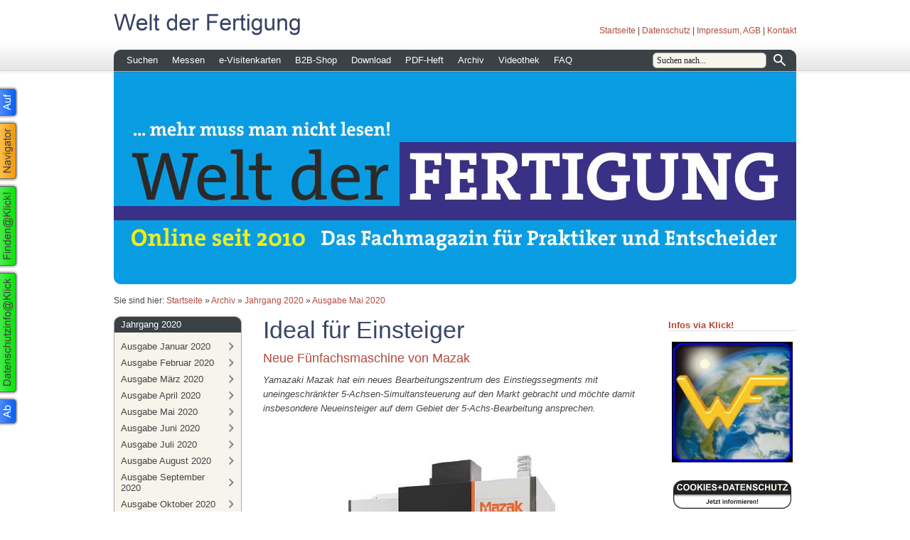

--- FILE ---
content_type: text/html; charset=ISO-8859-1
request_url: https://www.weltderfertigung.de/archiv/jahrgang-2020/ausgabe-mai-2020/ideal-fuer-einsteiger.php
body_size: 41650
content:
<!DOCTYPE html PUBLIC "-//W3C//DTD XHTML 1.0 Transitional//EN" "http://www.w3.org/TR/xhtml1/DTD/xhtml1-transitional.dtd">

<html xmlns="http://www.w3.org/1999/xhtml" xml:lang="de" lang="de">
<head>
<title>Ideal f&uuml;r Einsteiger</title>
<meta http-equiv="X-UA-Compatible" content="IE=EmulateIE7" />
<meta http-equiv="content-language" content="de" />
<meta http-equiv="content-type" content="text/html; charset=ISO-8859-1" />
<meta http-equiv="expires" content="0" />
<meta name="author" content="" />
<meta name="description" content="" />
<meta name="keywords" lang="de" content="" />
<meta name="generator" content="SIQUANDO Web 11 (#2287-1874)" />
<link rel="stylesheet" type="text/css" href="../../../assets/sf.css" />
<link rel="stylesheet" type="text/css" href="../../../assets/sd.css" />
<link rel="stylesheet" type="text/css" href="../../../assets/sc.css" />
<link rel="stylesheet" type="text/css" href="../../../assets/ssb.css" />
<link rel="stylesheet" type="text/css" href="../../../assets/scal.css" />
<link rel="stylesheet" type="text/css" href="../../../assets/smenu.css" />
<!--[if IE 6]><link rel="stylesheet" type="text/css" href="../../../assets/smenuie6.css" /><![endif]-->
<link rel="shortcut icon" href="//www.weltderfertigung.de/images/favicon.ico" />
<script type="text/javascript" src="../../../assets/jq.js"></script>
<script type="text/javascript" src="../../../assets/jqdrpmn.js"></script>

<script type="text/javascript">

/* <![CDATA[ */

$(document).ready(function() {
	$("#menu").dropMenu();	
	$('#searchcriteria').focus(function() {
		if (this.value==this.defaultValue) this.value='';
	}).blur(function() {
		if (this.value=='') this.value=this.defaultValue;
	});	
});

/* ]]> */
	
</script>

</head>

<body>

<audio id="menuaudio" style="display: none;">
	<source src="../../../assets/menu.ogg" type="audio/ogg" />
	<source src="../../../assets/menu.mp3" type="audio/mpeg" />
</audio>
<div id="topcontainer">

<div id="topbox">

<img src="../../../images/ptitle.gif" width="600" height="40" alt="Welt der Fertigung" border="0"/><div id="common">
<a href="../../../index.php">Startseite</a>
| <a href="../../../datenschutz.php">Datenschutz</a>
| <a href="../../../impressum.php">Impressum, AGB</a>
| <a href="../../../kontakt.php">Kontakt</a>
</div>

<div id="menu">

<ul>
			<li>
		<a href="../../../suchen/index.php">Suchen</a>
						
																								<ul>
										<li>
						<a href="../../../suchen/anbieterverzeichnis/index.php">Anbieter</a>
					</li>
																					<li>
						<a href="../../../suchen/besonderes/index.php">Besondere Welt</a>
					</li>
																					<li>
						<a href="../../../suchen/buntes/index.php">Buntes</a>
					</li>
																					<li>
						<a href="../../../suchen/events/index.php">Events</a>
					</li>
																					<li>
						<a href="../../../suchen/fachbuecher/index.php">Fachb&uuml;cher</a>
					</li>
																					<li>
						<a href="../../../suchen/firmenadressen/index.php">Firmenadressen</a>
					</li>
																					<li>
						<a href="../../../suchen/gastkommentare/index.php">Gastkommentare</a>
					</li>
																					<li>
						<a href="../../../suchen/gedanken-zur-zeit/index.php">Gedanken zur Zeit</a>
					</li>
																					<li>
						<a href="../../../suchen/goodies/index.php">Goodies</a>
					</li>
																					<li>
						<a href="../../../suchen/interviews/index.php">Interviews</a>
					</li>
																					<li>
						<a href="../../../suchen/kaufmannswelt/index.php">Kaufmannswelt</a>
					</li>
																					<li>
						<a href="../../../suchen/messeunterkuenfte/index.php">Messeunterk&uuml;nfte</a>
					</li>
																					<li>
						<a href="../../../suchen/stellenboerse/index.php">Stellenb&ouml;rse</a>
					</li>
																					<li>
						<a href="../../../suchen/suche-a-z/index.php">Suche A-Z</a>
					</li>
																					<li>
						<a href="../../../suchen/technische-museen/index.php">Technische Museen</a>
					</li>
																					<li>
						<a href="../../../suchen/lernen/index.php">Lernen</a>
					</li>
																					<li>
						<a href="../../../suchen/vip/index.php">VIP</a>
					</li>
														</ul>
				</li>
				<li>
		<a href="../../../messe-verzeichnis/index.php">Messen</a>
						
							</li>
				<li>
		<a href="../../../e-visitenkarten/index.php">e-Visitenkarten</a>
						
							</li>
				<li>
		<a href="../../../b2b-shop/index.php">B2B-Shop</a>
						
							</li>
				<li>
		<a href="../../../download/index.php">Download</a>
						
							</li>
				<li>
		<a href="../../../pdf-heft/index.php">PDF-Heft</a>
						
							</li>
				<li>
		<a href="../../index.php">Archiv</a>
						
																								<ul>
										<li>
						<a href="../../jahrgang-2023/index.php">Jahrgang 2023</a>
					</li>
																					<li>
						<a href="../../jahrgang-2022/index.php">Jahrgang 2022</a>
					</li>
																					<li>
						<a href="../../jahrgang-2021/index.php">Jahrgang 2021</a>
					</li>
																					<li>
						<a href="../index.php">Jahrgang 2020</a>
					</li>
																					<li>
						<a href="../../jahrgang-2019/index.php">Jahrgang 2019</a>
					</li>
																					<li>
						<a href="../../jahrgang-2018/index.php">Jahrgang 2018</a>
					</li>
																					<li>
						<a href="../../jahrgang-2017/index.php">Jahrgang 2017</a>
					</li>
																					<li>
						<a href="../../jahrgang-2016/index.php">Jahrgang 2016</a>
					</li>
																					<li>
						<a href="../../jahrgang-2015/index.php">Jahrgang 2015</a>
					</li>
																					<li>
						<a href="../../jahrgang-2014/index.php">Jahrgang 2014</a>
					</li>
																					<li>
						<a href="../../jahrgang-2013/index.php">Jahrgang 2013</a>
					</li>
																					<li>
						<a href="../../jahrgang-2012/index.php">Jahrgang 2012</a>
					</li>
																					<li>
						<a href="../../jahrgang-2011/index.php">Jahrgang 2011</a>
					</li>
																					<li>
						<a href="../../jahrgang-2010/index.php">Jahrgang 2010</a>
					</li>
														</ul>
				</li>
				<li>
		<a href="../../../videothek/index.php">Videothek</a>
						
																								<ul>
										<li>
						<a href="../../../videothek/youtube/index.php">Youtube</a>
					</li>
																					<li>
						<a href="../../../videothek/karriere/index.php">Karriere</a>
					</li>
														</ul>
				</li>
				<li>
		<a href="../../../die-erste-seite/index.html">FAQ</a>
						
							</li>
		</ul>

<div id="searchbox">
<form action="../../../fts.php" method="get">
<input id="searchcriteria" type="text" name="criteria" maxlength="100" value="Suchen nach..." />
<input id="searchsubmit" type="image" src="../../../images/psearchsubmit.gif" />
</form>
</div>
		
</div>

</div>

</div>

<div id="eyecatcher">
<div id="logo">
<img src="../../../images/s2dlogo.jpg" width="960" height="300" alt="" border="0"/></div>
<div class="imageborder" ></div>
<div class="imageshadow" ></div>
</div>
<div id="youarehere">

Sie sind hier:

<a href="../../../index.php">Startseite</a>

&raquo; <a href="../../index.php">Archiv</a>
&raquo; <a href="../index.php">Jahrgang 2020</a>
&raquo; <a href="./index.php">Ausgabe Mai 2020</a>
</div>

<div id="maincontainer">
<div class="sidebarblock">

<div class="navbox">
<h2>Jahrgang 2020</h2>
<a href="../ausgabe-januar-2020/index.php">Ausgabe Januar 2020</a>
<a href="../ausgabe-februar-2020/index.php">Ausgabe Februar 2020</a>
<a href="../ausgabe-maerz-2020/index.php">Ausgabe M&auml;rz 2020</a>
<a href="../ausgabe-april-2020/index.php">Ausgabe April 2020</a>
<a href="./index.php">Ausgabe Mai 2020</a>
<a href="../ausgabe-juni-2020/index.php">Ausgabe Juni 2020</a>
<a href="../ausgabe-juli-2020/index.php">Ausgabe Juli 2020</a>
<a href="../ausgabe-august-2020/index.php">Ausgabe August 2020</a>
<a href="../ausgabe-september-2020/index.php">Ausgabe September 2020</a>
<a href="../ausgabe-oktober-2020/index.php">Ausgabe Oktober 2020</a>
<a href="../ausgabe-november-2020/index.php">Ausgabe November 2020</a>
<a href="../ausgabe-dezember-2020/index.php">Ausgabe Dezember 2020</a>
<div class="navboxbottom"></div>
</div>
<div class="sidebar">
<h2 style="border-bottom: 1px solid #dddddd;">Wichtige Information:</h2>
<div class="paragraph">
<!-- W2DPluginBanner -->
<!-- Start Absatz Wechselbanner -->
<!--
Projekt: SIQUANDO Web - Plugin Wechselbanner
Autor: Volker Sauer, etor.de
Version: 1.4

Letzte Änderung:
23.12.2009 Beta
26.01.2010 Switch für Sidebar
27.01.2010 Links auf Bilder
11.02.2010 Escaping
28.02.2010 Absatzhöhe Sidebar
05.08.2010 Margin Links und Rechts (TM)
-->

<style type="text/css">
	.rotationbanner_container_side50 {
				padding: 5px;
	}
</style>

<div id="rotationbanner_pluginside50" style="position: relative; height: 170px; width: 180px; margin: 0 0 5px 0;">
			<div id="rotationbanner_container1_side50" class="rotationbanner_container_side50"></div>
		<div style="clear: both;"></div>
</div>

<div id="rotationbanner_stack_side50" style="display: none;">
			<div id="rotationbanner_img1_side50" style="position: absolute">
			<a href="https://www.wdf-new.de/" target="_blank">				<img alt="" style="border: 0" src="../../../images/ban220653a7060884e011.jpg" />
			</a>		</div>
			<div id="rotationbanner_img2_side50" style="position: absolute">
			<a href="https://www.wdf-new.de/" target="_blank">				<img alt="" style="border: 0" src="../../../images/ban220653a7060884e012.jpg" />
			</a>		</div>
	</div>

<script type="text/javascript">
//<![CDATA[

/*  */
$('#rotationbanner_pluginside50').height((170 + 10) * 1);
/*  */

// Konfiguration
var ROTATIONBANNER_COLUMNS_side50 = 1;
var ROTATIONBANNER_FADETIME_side50 = 1000;
var ROTATIONBANNER_WAITTIME_side50 = 3000;
var ROTATIONBANNER_RANDOM_side50 = false;
var ROTATIONBANNER_IMGWIDTH_side50 = 170;
var ROTATIONBANNER_IMGHEIGHT_side50 = 170;

// Initialisierung
$('.rotationbanner_container_side50').each(function() {
	$(this).css('width', ROTATIONBANNER_IMGWIDTH_side50 + 'px').css('height', ROTATIONBANNER_IMGHEIGHT_side50 + 'px');
});
var rotationbanner_column_side50 = 1;
var rotationbanner_count_side50 = $('#rotationbanner_stack_side50 div').get().length;
var rotationbanner_displayid_side50 = new Array();
var rotationbanner_displayimg_side50 = new Array();
var rotationbanner_img_side50 = ROTATIONBANNER_RANDOM_side50 ? Math.ceil(Math.random() * rotationbanner_count_side50) : 1;

var rotationbanner_id_side50 = rotationbanner_count_side50 + 1;

// Animation
function rotationbanner_do_side50(start) {
	$('#rotationbanner_stack_side50 div').eq(rotationbanner_img_side50 - 1).
			clone().appendTo('#rotationbanner_container' + rotationbanner_column_side50 + '_side50').
			attr('id', 'rotationbanner_id' + rotationbanner_id_side50 + '_side50').hide().
			fadeIn(start ? 0 : ROTATIONBANNER_FADETIME_side50).queue(function() {
		if (rotationbanner_displayid_side50[rotationbanner_column_side50])
			$('#rotationbanner_id' + rotationbanner_displayid_side50[rotationbanner_column_side50] +  '_side50').remove();

		rotationbanner_displayid_side50[rotationbanner_column_side50] = rotationbanner_id_side50;
		rotationbanner_displayimg_side50[rotationbanner_column_side50] = rotationbanner_img_side50;
		rotationbanner_id_side50++;
		rotationbanner_column_side50++;
		if (rotationbanner_column_side50 > ROTATIONBANNER_COLUMNS_side50)
			rotationbanner_column_side50 = 1;

		if (ROTATIONBANNER_RANDOM_side50) {
			do {
				rotationbanner_img_side50 = Math.ceil(Math.random() * rotationbanner_count_side50);
			} while(jQuery.inArray(rotationbanner_img_side50, rotationbanner_displayimg_side50) != -1)
		} else {
			rotationbanner_img_side50++;
			if (rotationbanner_img_side50 > rotationbanner_count_side50)
				rotationbanner_img_side50 = 1;
		}
		$(this).dequeue();
	});
}

// Animagtion starten
if (rotationbanner_count_side50 >= ROTATIONBANNER_COLUMNS_side50 || !ROTATIONBANNER_RANDOM) {
	for (var i = 0; i < ROTATIONBANNER_COLUMNS_side50; i++)
		rotationbanner_do_side50(true);
	setInterval('rotationbanner_do_side50(false)', ROTATIONBANNER_WAITTIME_side50);
}

//]]>
</script>
<!-- Ende Absatz Photodeck -->
</div>
<div class="paragraph">
<p>Nach 12 Jahren ist es Zeit, die Welt der Fertigung neu einzukleiden. Die neue Welt der Fertigung finden Sie unter der URL <a title="" href="https://www.wdf-new.de/" target="_blank">www.wdf-new.de</a>. Die dort zu findende Ausgabe ist f&uuml;r PC, Smartphone und Tablet optimiert. Die alte Homepage bleibt selbstverst&auml;ndlich bestehen, sodass weiterhin der Zugriff auf die dort ver&ouml;ffentlichten Beitr&auml;ge m&ouml;glich ist.</p></div>
<div class="paragraph">
<br>
<hr>
<br></div>
<h2 style="border-bottom: 1px solid #dddddd;">Interessante Artikel fr&uuml;herer Ausgaben</h2>
<div class="paragraph">
<!-- W2DPluginBanner -->
<!-- Start Absatz Wechselbanner -->
<!--
Projekt: SIQUANDO Web - Plugin Wechselbanner
Autor: Volker Sauer, etor.de
Version: 1.4

Letzte Änderung:
23.12.2009 Beta
26.01.2010 Switch für Sidebar
27.01.2010 Links auf Bilder
11.02.2010 Escaping
28.02.2010 Absatzhöhe Sidebar
05.08.2010 Margin Links und Rechts (TM)
-->

<style type="text/css">
	.rotationbanner_container_side53 {
				padding: 5px;
	}
</style>

<div id="rotationbanner_pluginside53" style="position: relative; height: 170px; width: 180px; margin: 0 0 5px 0;">
			<div id="rotationbanner_container1_side53" class="rotationbanner_container_side53"></div>
			<div id="rotationbanner_container2_side53" class="rotationbanner_container_side53"></div>
			<div id="rotationbanner_container3_side53" class="rotationbanner_container_side53"></div>
		<div style="clear: both;"></div>
</div>

<div id="rotationbanner_stack_side53" style="display: none;">
			<div id="rotationbanner_img1_side53" style="position: absolute">
			<a href="../../../suchen/goodies/maschinenbau/bewegen-mit-kugelrollspindeln.php" >				<img alt="" style="border: 0" src="../../../images/ban0826369e540a5da371.jpg" />
			</a>		</div>
			<div id="rotationbanner_img2_side53" style="position: absolute">
			<a href="../../../suchen/goodies/zerspanungswerkzeuge/die-energiesparende-schneide.php" >				<img alt="" style="border: 0" src="../../../images/ban0826369e540a5da372.jpg" />
			</a>		</div>
			<div id="rotationbanner_img3_side53" style="position: absolute">
			<a href="../../../suchen/goodies/entsorgung/absaugtechnik-mit-viel-mehrwert.php" >				<img alt="" style="border: 0" src="../../../images/ban0826369e540a5da373.jpg" />
			</a>		</div>
			<div id="rotationbanner_img4_side53" style="position: absolute">
			<a href="../../../suchen/goodies/lasertechnik/evotech-mit-photonenkraft-kennzeichnen.php" >				<img alt="" style="border: 0" src="../../../images/ban0826369e540a5da374.jpg" />
			</a>		</div>
			<div id="rotationbanner_img5_side53" style="position: absolute">
			<a href="../../../suchen/goodies/blechbearbeitung/inkrementell-zum-top-blechteil.php" >				<img alt="" style="border: 0" src="../../../images/ban0826369e540a5da375.jpg" />
			</a>		</div>
			<div id="rotationbanner_img6_side53" style="position: absolute">
			<a href="../../../suchen/goodies/messtechnik/gbs-rauheitsmessung-auf-bessere-art.php" >				<img alt="" style="border: 0" src="../../../images/ban0826369e540a5da376.jpg" />
			</a>		</div>
			<div id="rotationbanner_img7_side53" style="position: absolute">
			<a href="../../../suchen/goodies/messtechnik/hoffmann-endmafertigung-mit-hingabe.php" >				<img alt="" style="border: 0" src="../../../images/ban0826369e540a5da377.jpg" />
			</a>		</div>
			<div id="rotationbanner_img8_side53" style="position: absolute">
			<a href="../../../suchen/goodies/steuerungen/via-volumenmodell-zum-cnc-code.php" >				<img alt="" style="border: 0" src="../../../images/ban0826369e540a5da378.jpg" />
			</a>		</div>
			<div id="rotationbanner_img9_side53" style="position: absolute">
			<a href="../../../suchen/goodies/tribologie/wandoel-ist-ab-sofort-geschichte.php" >				<img alt="" style="border: 0" src="../../../images/ban0826369e540a5da379.jpg" />
			</a>		</div>
			<div id="rotationbanner_img10_side53" style="position: absolute">
			<a href="../../../suchen/goodies/automation/trumpfen-in-sachen-automation.php" >				<img alt="" style="border: 0" src="../../../images/ban0826369e540a5da3710.jpg" />
			</a>		</div>
			<div id="rotationbanner_img11_side53" style="position: absolute">
			<a href="../../../suchen/goodies/automation/wertschoepfung-per-automation.php" >				<img alt="" style="border: 0" src="../../../images/ban0826369e540a5da3711.jpg" />
			</a>		</div>
			<div id="rotationbanner_img12_side53" style="position: absolute">
			<a href="../../../suchen/goodies/steuerungen/programmieren-per-fingerwisch.php" >				<img alt="" style="border: 0" src="../../../images/ban0826369e540a5da3712.jpg" />
			</a>		</div>
			<div id="rotationbanner_img13_side53" style="position: absolute">
			<a href="../../../suchen/goodies/maschinenbau/mig-o-mat-loeten-mit-der-kraft-des-wassers.php" >				<img alt="" style="border: 0" src="../../../images/ban0826369e540a5da3713.jpg" />
			</a>		</div>
	</div>

<script type="text/javascript">
//<![CDATA[

/*  */
$('#rotationbanner_pluginside53').height((170 + 10) * 3);
/*  */

// Konfiguration
var ROTATIONBANNER_COLUMNS_side53 = 3;
var ROTATIONBANNER_FADETIME_side53 = 1000;
var ROTATIONBANNER_WAITTIME_side53 = 4000;
var ROTATIONBANNER_RANDOM_side53 = false;
var ROTATIONBANNER_IMGWIDTH_side53 = 170;
var ROTATIONBANNER_IMGHEIGHT_side53 = 170;

// Initialisierung
$('.rotationbanner_container_side53').each(function() {
	$(this).css('width', ROTATIONBANNER_IMGWIDTH_side53 + 'px').css('height', ROTATIONBANNER_IMGHEIGHT_side53 + 'px');
});
var rotationbanner_column_side53 = 1;
var rotationbanner_count_side53 = $('#rotationbanner_stack_side53 div').get().length;
var rotationbanner_displayid_side53 = new Array();
var rotationbanner_displayimg_side53 = new Array();
var rotationbanner_img_side53 = ROTATIONBANNER_RANDOM_side53 ? Math.ceil(Math.random() * rotationbanner_count_side53) : 1;

var rotationbanner_id_side53 = rotationbanner_count_side53 + 1;

// Animation
function rotationbanner_do_side53(start) {
	$('#rotationbanner_stack_side53 div').eq(rotationbanner_img_side53 - 1).
			clone().appendTo('#rotationbanner_container' + rotationbanner_column_side53 + '_side53').
			attr('id', 'rotationbanner_id' + rotationbanner_id_side53 + '_side53').hide().
			fadeIn(start ? 0 : ROTATIONBANNER_FADETIME_side53).queue(function() {
		if (rotationbanner_displayid_side53[rotationbanner_column_side53])
			$('#rotationbanner_id' + rotationbanner_displayid_side53[rotationbanner_column_side53] +  '_side53').remove();

		rotationbanner_displayid_side53[rotationbanner_column_side53] = rotationbanner_id_side53;
		rotationbanner_displayimg_side53[rotationbanner_column_side53] = rotationbanner_img_side53;
		rotationbanner_id_side53++;
		rotationbanner_column_side53++;
		if (rotationbanner_column_side53 > ROTATIONBANNER_COLUMNS_side53)
			rotationbanner_column_side53 = 1;

		if (ROTATIONBANNER_RANDOM_side53) {
			do {
				rotationbanner_img_side53 = Math.ceil(Math.random() * rotationbanner_count_side53);
			} while(jQuery.inArray(rotationbanner_img_side53, rotationbanner_displayimg_side53) != -1)
		} else {
			rotationbanner_img_side53++;
			if (rotationbanner_img_side53 > rotationbanner_count_side53)
				rotationbanner_img_side53 = 1;
		}
		$(this).dequeue();
	});
}

// Animagtion starten
if (rotationbanner_count_side53 >= ROTATIONBANNER_COLUMNS_side53 || !ROTATIONBANNER_RANDOM) {
	for (var i = 0; i < ROTATIONBANNER_COLUMNS_side53; i++)
		rotationbanner_do_side53(true);
	setInterval('rotationbanner_do_side53(false)', ROTATIONBANNER_WAITTIME_side53);
}

//]]>
</script>
<!-- Ende Absatz Photodeck -->
</div>
<div class="paragraph">
<br>
<hr>
<br></div>
<h2 style="border-bottom: 1px solid #dddddd;">Anzeige</h2>
<div class="paragraph">
<!-- W2DPluginBanner -->
<!-- Start Absatz Wechselbanner -->
<!--
Projekt: SIQUANDO Web - Plugin Wechselbanner
Autor: Volker Sauer, etor.de
Version: 1.4

Letzte Änderung:
23.12.2009 Beta
26.01.2010 Switch für Sidebar
27.01.2010 Links auf Bilder
11.02.2010 Escaping
28.02.2010 Absatzhöhe Sidebar
05.08.2010 Margin Links und Rechts (TM)
-->

<style type="text/css">
	.rotationbanner_container_side55 {
				padding: 5px;
	}
</style>

<div id="rotationbanner_pluginside55" style="position: relative; height: 85px; width: 180px; margin: 0 0 5px 0;">
			<div id="rotationbanner_container1_side55" class="rotationbanner_container_side55"></div>
		<div style="clear: both;"></div>
</div>

<div id="rotationbanner_stack_side55" style="display: none;">
			<div id="rotationbanner_img1_side55" style="position: absolute">
			<a href="http://www.seventools.com" target="_blank">				<img alt="" style="border: 0" src="../../../images/ban082636a0a50e59c271.jpg" />
			</a>		</div>
			<div id="rotationbanner_img2_side55" style="position: absolute">
			<a href="http://www.seventools.com" target="_blank">				<img alt="" style="border: 0" src="../../../images/ban082636a0a50e59c272.jpg" />
			</a>		</div>
	</div>

<script type="text/javascript">
//<![CDATA[

/*  */
$('#rotationbanner_pluginside55').height((85 + 10) * 1);
/*  */

// Konfiguration
var ROTATIONBANNER_COLUMNS_side55 = 1;
var ROTATIONBANNER_FADETIME_side55 = 1000;
var ROTATIONBANNER_WAITTIME_side55 = 3000;
var ROTATIONBANNER_RANDOM_side55 = false;
var ROTATIONBANNER_IMGWIDTH_side55 = 170;
var ROTATIONBANNER_IMGHEIGHT_side55 = 85;

// Initialisierung
$('.rotationbanner_container_side55').each(function() {
	$(this).css('width', ROTATIONBANNER_IMGWIDTH_side55 + 'px').css('height', ROTATIONBANNER_IMGHEIGHT_side55 + 'px');
});
var rotationbanner_column_side55 = 1;
var rotationbanner_count_side55 = $('#rotationbanner_stack_side55 div').get().length;
var rotationbanner_displayid_side55 = new Array();
var rotationbanner_displayimg_side55 = new Array();
var rotationbanner_img_side55 = ROTATIONBANNER_RANDOM_side55 ? Math.ceil(Math.random() * rotationbanner_count_side55) : 1;

var rotationbanner_id_side55 = rotationbanner_count_side55 + 1;

// Animation
function rotationbanner_do_side55(start) {
	$('#rotationbanner_stack_side55 div').eq(rotationbanner_img_side55 - 1).
			clone().appendTo('#rotationbanner_container' + rotationbanner_column_side55 + '_side55').
			attr('id', 'rotationbanner_id' + rotationbanner_id_side55 + '_side55').hide().
			fadeIn(start ? 0 : ROTATIONBANNER_FADETIME_side55).queue(function() {
		if (rotationbanner_displayid_side55[rotationbanner_column_side55])
			$('#rotationbanner_id' + rotationbanner_displayid_side55[rotationbanner_column_side55] +  '_side55').remove();

		rotationbanner_displayid_side55[rotationbanner_column_side55] = rotationbanner_id_side55;
		rotationbanner_displayimg_side55[rotationbanner_column_side55] = rotationbanner_img_side55;
		rotationbanner_id_side55++;
		rotationbanner_column_side55++;
		if (rotationbanner_column_side55 > ROTATIONBANNER_COLUMNS_side55)
			rotationbanner_column_side55 = 1;

		if (ROTATIONBANNER_RANDOM_side55) {
			do {
				rotationbanner_img_side55 = Math.ceil(Math.random() * rotationbanner_count_side55);
			} while(jQuery.inArray(rotationbanner_img_side55, rotationbanner_displayimg_side55) != -1)
		} else {
			rotationbanner_img_side55++;
			if (rotationbanner_img_side55 > rotationbanner_count_side55)
				rotationbanner_img_side55 = 1;
		}
		$(this).dequeue();
	});
}

// Animagtion starten
if (rotationbanner_count_side55 >= ROTATIONBANNER_COLUMNS_side55 || !ROTATIONBANNER_RANDOM) {
	for (var i = 0; i < ROTATIONBANNER_COLUMNS_side55; i++)
		rotationbanner_do_side55(true);
	setInterval('rotationbanner_do_side55(false)', ROTATIONBANNER_WAITTIME_side55);
}

//]]>
</script>
<!-- Ende Absatz Photodeck -->
</div>
<div class="paragraph">
<p><a title="" href="http://www.seventools.com" target="_blank">7tools&reg;</a> ist eine Shop-Plattform der 7tools AG, die eine rationelle Beschaffung von Werkzeugen, Spannzeugen, Messtechnik und Werkstattausr&uuml;stung erlaubt. Geliefert werden Pr&auml;zisionswerkzeuge von Marken-Herstellern aus Deutschland und der Schweiz. Die Beschaffungsprozesse werden vollst&auml;ndig digital abgewickelt, w&auml;hrend viele bisher h&auml;ndisch durchgef&uuml;hrte Eingabeprozesse wegfallen.</p></div>
<div class="paragraph">
<!-- W2DPluginButton -->
<p align="center"> 
<a target="_blank" href="http://www.seventools.com"><img style="border: none;" src="../../../images/btn434546adc30bc3b01.gif" width="166" height="40" alt="" /></a>
</p></div>
<div class="paragraph">
<br>
<hr>
<br></div>
<h2 style="border-bottom: 1px solid #dddddd;">N&auml;here Infos zu...</h2>
<div class="paragraph">
<!-- W2DPluginTagCloud -->
<p><a href="../../../e-visitenkarten/mustervorlage-4.php" onmouseover="this.style.fontSize = '13px';" onmouseout="this.style.fontSize = '10px';" style="color:#000000;font-size:10px;">Archi Crypt</a> <a href="../../../e-visitenkarten/mustervorlage-9.php" onmouseover="this.style.fontSize = '19px';" onmouseout="this.style.fontSize = '16px';" style="color:#000000;font-size:16px;">Behringer</a> <a href="../../../e-visitenkarten/blum-novotest.php" onmouseover="this.style.fontSize = '17px';" onmouseout="this.style.fontSize = '14px';" style="color:#000000;font-size:14px;">Blum</a> <a href="../../../e-visitenkarten/diebold-anbieter.php" onmouseover="this.style.fontSize = '19px';" onmouseout="this.style.fontSize = '16px';" style="color:#000000;font-size:16px;">Diebold</a> <a href="../../../e-visitenkarten/mustervorlage-7.php" onmouseover="this.style.fontSize = '13px';" onmouseout="this.style.fontSize = '10px';" style="color:#000000;font-size:10px;">Emuge</a> <a href="../../../e-visitenkarten/esta-apparatebau-gmbh--co-kg.php" onmouseover="this.style.fontSize = '18px';" onmouseout="this.style.fontSize = '15px';" style="color:#000000;font-size:15px;">Esta</a> <a href="../../../e-visitenkarten/mustervorlage-2.php" onmouseover="this.style.fontSize = '13px';" onmouseout="this.style.fontSize = '10px';" style="color:#000000;font-size:10px;">Euroimmun</a> <a href="../../../e-visitenkarten/mustervorlage-3.php" onmouseover="this.style.fontSize = '14px';" onmouseout="this.style.fontSize = '11px';" style="color:#000000;font-size:11px;">Evotech</a> <a href="../../../e-visitenkarten/gf-machining-solutions-gmbh.php" onmouseover="this.style.fontSize = '18px';" onmouseout="this.style.fontSize = '15px';" style="color:#000000;font-size:15px;">GF Machining Solutions</a> <a href="../../../e-visitenkarten/mustervorlage-8.php" onmouseover="this.style.fontSize = '19px';" onmouseout="this.style.fontSize = '16px';" style="color:#000000;font-size:16px;">Horn</a> <a href="../../../e-visitenkarten/mustervorlage-21.php" onmouseover="this.style.fontSize = '19px';" onmouseout="this.style.fontSize = '16px';" style="color:#000000;font-size:16px;">Hurco</a> <a href="../../../e-visitenkarten/identsmart-gmbh.php" onmouseover="this.style.fontSize = '13px';" onmouseout="this.style.fontSize = '10px';" style="color:#000000;font-size:10px;">Identsmart</a> <a href="../../../e-visitenkarten/mustervorlage-11.php" onmouseover="this.style.fontSize = '16px';" onmouseout="this.style.fontSize = '13px';" style="color:#000000;font-size:13px;">Index</a> <a href="../../../e-visitenkarten/mustervorlage-13.php" onmouseover="this.style.fontSize = '18px';" onmouseout="this.style.fontSize = '15px';" style="color:#000000;font-size:15px;">Klingelnberg</a> <a href="../../../e-visitenkarten/mustervorlage-5.php" onmouseover="this.style.fontSize = '17px';" onmouseout="this.style.fontSize = '14px';" style="color:#000000;font-size:14px;">Liebherr</a> <a href="../../../e-visitenkarten/mustervorlage-19.php" onmouseover="this.style.fontSize = '14px';" onmouseout="this.style.fontSize = '11px';" style="color:#000000;font-size:11px;">Mechoniks</a> <a href="../../../e-visitenkarten/mustervorlage-14.php" onmouseover="this.style.fontSize = '19px';" onmouseout="this.style.fontSize = '16px';" style="color:#000000;font-size:16px;">Raziol</a> <a href="../../../e-visitenkarten/mustervorlage-18.php" onmouseover="this.style.fontSize = '13px';" onmouseout="this.style.fontSize = '10px';" style="color:#000000;font-size:10px;">Rollon</a> <a href="../../../e-visitenkarten/sato-gmbh.php" onmouseover="this.style.fontSize = '16px';" onmouseout="this.style.fontSize = '13px';" style="color:#000000;font-size:13px;">Sato</a> <a href="../../../e-visitenkarten/mustervorlage-15.php" onmouseover="this.style.fontSize = '19px';" onmouseout="this.style.fontSize = '16px';" style="color:#000000;font-size:16px;">SW</a> <a href="../../../e-visitenkarten/tox-pressotechnik-gmbh--co-kg.php" onmouseover="this.style.fontSize = '17px';" onmouseout="this.style.fontSize = '14px';" style="color:#000000;font-size:14px;">Innomax</a> <a href="../../../e-visitenkarten/mustervorlage-17.php" onmouseover="this.style.fontSize = '14px';" onmouseout="this.style.fontSize = '11px';" style="color:#000000;font-size:11px;">Vogt Ultrasonics</a> <a href="../../../e-visitenkarten/voelkel-gmbh.php" onmouseover="this.style.fontSize = '18px';" onmouseout="this.style.fontSize = '15px';" style="color:#000000;font-size:15px;">V&ouml;lkel</a> <a href="../../../e-visitenkarten/zecha-gmbh.php" onmouseover="this.style.fontSize = '18px';" onmouseout="this.style.fontSize = '15px';" style="color:#000000;font-size:15px;">Zecha</a> </p></div>
<div class="paragraph">
<br>
<hr>
<br></div>
<h2 style="border-bottom: 1px solid #dddddd;">Anzeige</h2>
<div class="paragraph">
<!-- W2DPluginBanner -->
<!-- Start Absatz Wechselbanner -->
<!--
Projekt: SIQUANDO Web - Plugin Wechselbanner
Autor: Volker Sauer, etor.de
Version: 1.4

Letzte Änderung:
23.12.2009 Beta
26.01.2010 Switch für Sidebar
27.01.2010 Links auf Bilder
11.02.2010 Escaping
28.02.2010 Absatzhöhe Sidebar
05.08.2010 Margin Links und Rechts (TM)
-->

<style type="text/css">
	.rotationbanner_container_side99 {
				padding: 5px;
	}
</style>

<div id="rotationbanner_pluginside99" style="position: relative; height: 68px; width: 180px; margin: 0 0 5px 0;">
			<div id="rotationbanner_container1_side99" class="rotationbanner_container_side99"></div>
		<div style="clear: both;"></div>
</div>

<div id="rotationbanner_stack_side99" style="display: none;">
			<div id="rotationbanner_img1_side99" style="position: absolute">
			<a href="../../../e-visitenkarten/zecha-gmbh.php" >				<img alt="" style="border: 0" src="../../../images/ban220653a7180712c161.jpg" />
			</a>		</div>
			<div id="rotationbanner_img2_side99" style="position: absolute">
			<a href="../../../e-visitenkarten/zecha-gmbh.php" >				<img alt="" style="border: 0" src="../../../images/ban220653a7180712c162.jpg" />
			</a>		</div>
	</div>

<script type="text/javascript">
//<![CDATA[

/*  */
$('#rotationbanner_pluginside99').height((68 + 10) * 1);
/*  */

// Konfiguration
var ROTATIONBANNER_COLUMNS_side99 = 1;
var ROTATIONBANNER_FADETIME_side99 = 1000;
var ROTATIONBANNER_WAITTIME_side99 = 3000;
var ROTATIONBANNER_RANDOM_side99 = false;
var ROTATIONBANNER_IMGWIDTH_side99 = 170;
var ROTATIONBANNER_IMGHEIGHT_side99 = 68;

// Initialisierung
$('.rotationbanner_container_side99').each(function() {
	$(this).css('width', ROTATIONBANNER_IMGWIDTH_side99 + 'px').css('height', ROTATIONBANNER_IMGHEIGHT_side99 + 'px');
});
var rotationbanner_column_side99 = 1;
var rotationbanner_count_side99 = $('#rotationbanner_stack_side99 div').get().length;
var rotationbanner_displayid_side99 = new Array();
var rotationbanner_displayimg_side99 = new Array();
var rotationbanner_img_side99 = ROTATIONBANNER_RANDOM_side99 ? Math.ceil(Math.random() * rotationbanner_count_side99) : 1;

var rotationbanner_id_side99 = rotationbanner_count_side99 + 1;

// Animation
function rotationbanner_do_side99(start) {
	$('#rotationbanner_stack_side99 div').eq(rotationbanner_img_side99 - 1).
			clone().appendTo('#rotationbanner_container' + rotationbanner_column_side99 + '_side99').
			attr('id', 'rotationbanner_id' + rotationbanner_id_side99 + '_side99').hide().
			fadeIn(start ? 0 : ROTATIONBANNER_FADETIME_side99).queue(function() {
		if (rotationbanner_displayid_side99[rotationbanner_column_side99])
			$('#rotationbanner_id' + rotationbanner_displayid_side99[rotationbanner_column_side99] +  '_side99').remove();

		rotationbanner_displayid_side99[rotationbanner_column_side99] = rotationbanner_id_side99;
		rotationbanner_displayimg_side99[rotationbanner_column_side99] = rotationbanner_img_side99;
		rotationbanner_id_side99++;
		rotationbanner_column_side99++;
		if (rotationbanner_column_side99 > ROTATIONBANNER_COLUMNS_side99)
			rotationbanner_column_side99 = 1;

		if (ROTATIONBANNER_RANDOM_side99) {
			do {
				rotationbanner_img_side99 = Math.ceil(Math.random() * rotationbanner_count_side99);
			} while(jQuery.inArray(rotationbanner_img_side99, rotationbanner_displayimg_side99) != -1)
		} else {
			rotationbanner_img_side99++;
			if (rotationbanner_img_side99 > rotationbanner_count_side99)
				rotationbanner_img_side99 = 1;
		}
		$(this).dequeue();
	});
}

// Animagtion starten
if (rotationbanner_count_side99 >= ROTATIONBANNER_COLUMNS_side99 || !ROTATIONBANNER_RANDOM) {
	for (var i = 0; i < ROTATIONBANNER_COLUMNS_side99; i++)
		rotationbanner_do_side99(true);
	setInterval('rotationbanner_do_side99(false)', ROTATIONBANNER_WAITTIME_side99);
}

//]]>
</script>
<!-- Ende Absatz Photodeck -->
</div>
<div class="paragraph">
<p>Die ZECHA Hartmetall-Werkzeugfabrikation GmbH mit Sitz in K&ouml;nigsbach-Stein z&auml;hlt seit &uuml;ber 50 Jahren zu den Pionieren und Trendsettern im Bereich der Mikrozerspanungs-, Stanz- und Umformwerkzeuge.</p></div>
<div class="paragraph">
<br>
<hr>
<br></div>
<h2 style="border-bottom: 1px solid #dddddd;">Die Welt des Kaufmanns</h2>
<div class="paragraph">
<ul>
<li>Anzeigenerstellung: Corel Draw als Marketing-Hilfe <a title="" href="../../../suchen/kaufmannswelt/anzeigenerstellung-leicht-gemacht.php">Artikel</a></li>
<li>Erstellen von Pressemitteilungen leicht gemacht <a title="" href="../../../suchen/kaufmannswelt/der-weg-zum-perfekten-pr-text.php">Artikel</a></li>
<li>Gesch&auml;ftsgr&uuml;ndung: Den Kapitalbedarf korrekt bestimmen <a title="" href="../../../suchen/kaufmannswelt/kapitalbedarf-bei-geschaeftsgruendung-bestimmen.php">Artikel</a></li>
<li>Stundensatzberechnung: Den Maschineneinsatz richtig umlegen <a title="" href="../../../suchen/kaufmannswelt/maschinenstundensatz-korrekt-ermittelt.php">Artikel</a></li>
<li>Tilgungsplan: Klug tilgen, gut leben <a title="" href="../../../suchen/kaufmannswelt/klug-tilgen-gut-leben.php">Artikel</a></li>
<li>Lagerhaltung: Die optimale Bestellmenge berechnen <a title="" href="../../../suchen/kaufmannswelt/optimale-bestellmenge-berechnen.php">Artikel</a></li>
<li>Break-even-point-Analyse: Wann wird die Gewinnzone erreicht? <a title="" href="../../../suchen/kaufmannswelt/break-even-point-analyse-leicht-gemacht.php">Artikel</a></li>
<li>Angebotskalkulation leicht gemacht <a title="" href="../../../suchen/kaufmannswelt/angebotskalkulation-leicht-gemacht.php">Artikel</a></li>
<li>Das optimale Produktionsprogramm <a title="" href="../../../suchen/kaufmannswelt/das-optimale-produktionsprogramm.php">Artikel</a></li>
<li>Den Personalbedarf berechnen <a title="" href="../../../suchen/kaufmannswelt/den-personalbedarf-muehelos-berechnen.php">Artikel</a></li>
<li>Die ABC-Analyse <a title="" href="../../../suchen/kaufmannswelt/via-abc-analyse-zur-kostensenkung.php">Artikel</a></li>
<li>Die Datenschutzgrundverordnung DSGVO <a title="" href="../../../suchen/kaufmannswelt/infos-zur-datenschutzverordnung.php">Artikel</a></li>
<li>Die 1%-Dienstwagenregel <a title="" href="../../../suchen/kaufmannswelt/dienstwagenkosten-im-fokus.php">Artikel</a></li>
<li>Leasing mit Bedacht einsetzen <a title="" href="../../../suchen/kaufmannswelt/die-oft-toedlich-wirkende-leasing-schuldenspirale.php">Artikel</a></li>
<li>Bruttolohnberechnung f&uuml;r Arbeitgeber <a title="" href="../../../suchen/kaufmannswelt/bruttolohnberechnung-fuer-arbeitgeber.php">Artikel</a></li>
<li>Verst&auml;ndliche Telefonate f&uuml;hren <a title="" href="../../../suchen/kaufmannswelt/verstaendliche-telefonate-fuehren.php">Artikel</a></li>
<li>Nettorechner selbst erstellen <a title="" href="../../../suchen/kaufmannswelt/nettorechner-selbst-erstellen.php">Artikel</a></li>
</ul>
</div>
<div class="paragraph">
<br>
<hr>
<br></div>
<h2 style="border-bottom: 1px solid #dddddd;">Anzeige</h2>
<div class="paragraph">
<!-- W2DPluginBanner -->
<!-- Start Absatz Wechselbanner -->
<!--
Projekt: SIQUANDO Web - Plugin Wechselbanner
Autor: Volker Sauer, etor.de
Version: 1.4

Letzte Änderung:
23.12.2009 Beta
26.01.2010 Switch für Sidebar
27.01.2010 Links auf Bilder
11.02.2010 Escaping
28.02.2010 Absatzhöhe Sidebar
05.08.2010 Margin Links und Rechts (TM)
-->

<style type="text/css">
	.rotationbanner_container_side104 {
				padding: 5px;
	}
</style>

<div id="rotationbanner_pluginside104" style="position: relative; height: 85px; width: 180px; margin: 0 0 5px 0;">
			<div id="rotationbanner_container1_side104" class="rotationbanner_container_side104"></div>
		<div style="clear: both;"></div>
</div>

<div id="rotationbanner_stack_side104" style="display: none;">
			<div id="rotationbanner_img1_side104" style="position: absolute">
			<a href="../../../e-visitenkarten/blum-novotest.php" >				<img alt="" style="border: 0" src="../../../images/ban220653a7f10bda0021.jpg" />
			</a>		</div>
			<div id="rotationbanner_img2_side104" style="position: absolute">
			<a href="../../../e-visitenkarten/blum-novotest.php" >				<img alt="" style="border: 0" src="../../../images/ban220653a7f10bda0022.jpg" />
			</a>		</div>
	</div>

<script type="text/javascript">
//<![CDATA[

/*  */
$('#rotationbanner_pluginside104').height((85 + 10) * 1);
/*  */

// Konfiguration
var ROTATIONBANNER_COLUMNS_side104 = 1;
var ROTATIONBANNER_FADETIME_side104 = 1000;
var ROTATIONBANNER_WAITTIME_side104 = 2000;
var ROTATIONBANNER_RANDOM_side104 = false;
var ROTATIONBANNER_IMGWIDTH_side104 = 170;
var ROTATIONBANNER_IMGHEIGHT_side104 = 85;

// Initialisierung
$('.rotationbanner_container_side104').each(function() {
	$(this).css('width', ROTATIONBANNER_IMGWIDTH_side104 + 'px').css('height', ROTATIONBANNER_IMGHEIGHT_side104 + 'px');
});
var rotationbanner_column_side104 = 1;
var rotationbanner_count_side104 = $('#rotationbanner_stack_side104 div').get().length;
var rotationbanner_displayid_side104 = new Array();
var rotationbanner_displayimg_side104 = new Array();
var rotationbanner_img_side104 = ROTATIONBANNER_RANDOM_side104 ? Math.ceil(Math.random() * rotationbanner_count_side104) : 1;

var rotationbanner_id_side104 = rotationbanner_count_side104 + 1;

// Animation
function rotationbanner_do_side104(start) {
	$('#rotationbanner_stack_side104 div').eq(rotationbanner_img_side104 - 1).
			clone().appendTo('#rotationbanner_container' + rotationbanner_column_side104 + '_side104').
			attr('id', 'rotationbanner_id' + rotationbanner_id_side104 + '_side104').hide().
			fadeIn(start ? 0 : ROTATIONBANNER_FADETIME_side104).queue(function() {
		if (rotationbanner_displayid_side104[rotationbanner_column_side104])
			$('#rotationbanner_id' + rotationbanner_displayid_side104[rotationbanner_column_side104] +  '_side104').remove();

		rotationbanner_displayid_side104[rotationbanner_column_side104] = rotationbanner_id_side104;
		rotationbanner_displayimg_side104[rotationbanner_column_side104] = rotationbanner_img_side104;
		rotationbanner_id_side104++;
		rotationbanner_column_side104++;
		if (rotationbanner_column_side104 > ROTATIONBANNER_COLUMNS_side104)
			rotationbanner_column_side104 = 1;

		if (ROTATIONBANNER_RANDOM_side104) {
			do {
				rotationbanner_img_side104 = Math.ceil(Math.random() * rotationbanner_count_side104);
			} while(jQuery.inArray(rotationbanner_img_side104, rotationbanner_displayimg_side104) != -1)
		} else {
			rotationbanner_img_side104++;
			if (rotationbanner_img_side104 > rotationbanner_count_side104)
				rotationbanner_img_side104 = 1;
		}
		$(this).dequeue();
	});
}

// Animagtion starten
if (rotationbanner_count_side104 >= ROTATIONBANNER_COLUMNS_side104 || !ROTATIONBANNER_RANDOM) {
	for (var i = 0; i < ROTATIONBANNER_COLUMNS_side104; i++)
		rotationbanner_do_side104(true);
	setInterval('rotationbanner_do_side104(false)', ROTATIONBANNER_WAITTIME_side104);
}

//]]>
</script>
<!-- Ende Absatz Photodeck -->
</div>
<div class="paragraph">
<p>Die <a title="" href="https://www.blum-novotest.com/" target="_blank">Blum-Novotest GmbH</a> mit Sitz in Ravensburg geh&ouml;rt zu den weltweit f&uuml;hrenden Herstellern von qualitativ hochwertiger Mess- und Pr&uuml;ftechnologie f&uuml;r die internationale Werkzeugmaschinen-, Luftfahrt- und Automobilindustrie.</p></div>
<div class="paragraph">
<br>
<hr>
<br></div>
<h2 style="border-bottom: 1px solid #dddddd;">Die VBA-Welt</h2>
<div class="paragraph">
<ul>
<li>Texthexe f&uuml;r Word: Suchen und Ersetzen auf bessere Art <a title="" href="../../../suchen/lernen/office--mehr/word-mit-vba-noch-leistungsfaehiger-gemacht.php">Artikel</a></li>
</ul>
</div>
<div class="paragraph">
<br>
<hr>
<br></div>
<h2 style="border-bottom: 1px solid #dddddd;">Die 3D-Welt von Blender</h2>
<div class="paragraph">
<ul>
<li>Blender Portable Version 2.72b <a  title="" href="../../../downloads/blenderportable_2.72b.paf.exe">Download</a> [97.560 KB]
</li>
<li>Einf&uuml;hrung: Animationen leicht gemacht <a title="" href="../../jahrgang-2015/ausgabe-august-2015/animationen-mit-blender-leicht-gemacht.php">Artikel</a>, <a  title="" href="../../../downloads/blender-animation-teil-1.pdf">PDF</a> [392 KB]
, <a  title="" href="../../../downloads/blender-animation-teil-1-skript.pdf">Skript</a> [859 KB]
, <a title="" href="../../../videothek/blender-teil-1.php">Video</a></li>
<li>Physik-Animation: Von Kugeln, B&auml;llen und Ballons <a title="" href="../../../suchen/lernen/blender/physik-animationen-mit-blender-leicht-gemacht.php">Artikel</a>, <a title="" href="../../../videothek/blender-physik-animation.php">Video</a></li>
<li>Videoerstellung: Ein W&uuml;rfel wird zum Leben erweckt <a title="" href="../../../suchen/lernen/blender/animierte-videos-mit-blender-erstellen.php">Artikel</a></li>
<li>Via Blender zum Planetensystem <a title="" href="https://www.wdf-new.de/common/nachrichten/lernen/blender/via-blender-zum-planetensystem.html" target="_blank">Artikel</a></li>
</ul>
</div>
<div class="paragraph">
<br>
<hr>
<br></div>
<h2 style="border-bottom: 1px solid #dddddd;">Anzeige</h2>
<div class="paragraph">
<!-- W2DPluginBanner -->
<!-- Start Absatz Wechselbanner -->
<!--
Projekt: SIQUANDO Web - Plugin Wechselbanner
Autor: Volker Sauer, etor.de
Version: 1.4

Letzte Änderung:
23.12.2009 Beta
26.01.2010 Switch für Sidebar
27.01.2010 Links auf Bilder
11.02.2010 Escaping
28.02.2010 Absatzhöhe Sidebar
05.08.2010 Margin Links und Rechts (TM)
-->

<style type="text/css">
	.rotationbanner_container_side111 {
				padding: 5px;
	}
</style>

<div id="rotationbanner_pluginside111" style="position: relative; height: 680px; width: 180px; margin: 0 0 5px 0;">
			<div id="rotationbanner_container1_side111" class="rotationbanner_container_side111"></div>
		<div style="clear: both;"></div>
</div>

<div id="rotationbanner_stack_side111" style="display: none;">
			<div id="rotationbanner_img1_side111" style="position: absolute">
			<a href="../../../e-visitenkarten/mustervorlage-3.php" >				<img alt="" style="border: 0" src="../../../images/ban758183a48c071c5011.jpg" />
			</a>		</div>
			<div id="rotationbanner_img2_side111" style="position: absolute">
			<a href="../../../e-visitenkarten/mustervorlage-3.php" >				<img alt="" style="border: 0" src="../../../images/ban758183a48c071c5012.jpg" />
			</a>		</div>
	</div>

<script type="text/javascript">
//<![CDATA[

/*  */
$('#rotationbanner_pluginside111').height((680 + 10) * 1);
/*  */

// Konfiguration
var ROTATIONBANNER_COLUMNS_side111 = 1;
var ROTATIONBANNER_FADETIME_side111 = 1000;
var ROTATIONBANNER_WAITTIME_side111 = 3000;
var ROTATIONBANNER_RANDOM_side111 = false;
var ROTATIONBANNER_IMGWIDTH_side111 = 170;
var ROTATIONBANNER_IMGHEIGHT_side111 = 680;

// Initialisierung
$('.rotationbanner_container_side111').each(function() {
	$(this).css('width', ROTATIONBANNER_IMGWIDTH_side111 + 'px').css('height', ROTATIONBANNER_IMGHEIGHT_side111 + 'px');
});
var rotationbanner_column_side111 = 1;
var rotationbanner_count_side111 = $('#rotationbanner_stack_side111 div').get().length;
var rotationbanner_displayid_side111 = new Array();
var rotationbanner_displayimg_side111 = new Array();
var rotationbanner_img_side111 = ROTATIONBANNER_RANDOM_side111 ? Math.ceil(Math.random() * rotationbanner_count_side111) : 1;

var rotationbanner_id_side111 = rotationbanner_count_side111 + 1;

// Animation
function rotationbanner_do_side111(start) {
	$('#rotationbanner_stack_side111 div').eq(rotationbanner_img_side111 - 1).
			clone().appendTo('#rotationbanner_container' + rotationbanner_column_side111 + '_side111').
			attr('id', 'rotationbanner_id' + rotationbanner_id_side111 + '_side111').hide().
			fadeIn(start ? 0 : ROTATIONBANNER_FADETIME_side111).queue(function() {
		if (rotationbanner_displayid_side111[rotationbanner_column_side111])
			$('#rotationbanner_id' + rotationbanner_displayid_side111[rotationbanner_column_side111] +  '_side111').remove();

		rotationbanner_displayid_side111[rotationbanner_column_side111] = rotationbanner_id_side111;
		rotationbanner_displayimg_side111[rotationbanner_column_side111] = rotationbanner_img_side111;
		rotationbanner_id_side111++;
		rotationbanner_column_side111++;
		if (rotationbanner_column_side111 > ROTATIONBANNER_COLUMNS_side111)
			rotationbanner_column_side111 = 1;

		if (ROTATIONBANNER_RANDOM_side111) {
			do {
				rotationbanner_img_side111 = Math.ceil(Math.random() * rotationbanner_count_side111);
			} while(jQuery.inArray(rotationbanner_img_side111, rotationbanner_displayimg_side111) != -1)
		} else {
			rotationbanner_img_side111++;
			if (rotationbanner_img_side111 > rotationbanner_count_side111)
				rotationbanner_img_side111 = 1;
		}
		$(this).dequeue();
	});
}

// Animagtion starten
if (rotationbanner_count_side111 >= ROTATIONBANNER_COLUMNS_side111 || !ROTATIONBANNER_RANDOM) {
	for (var i = 0; i < ROTATIONBANNER_COLUMNS_side111; i++)
		rotationbanner_do_side111(true);
	setInterval('rotationbanner_do_side111(false)', ROTATIONBANNER_WAITTIME_side111);
}

//]]>
</script>
<!-- Ende Absatz Photodeck -->
</div>
<div class="paragraph">
<p><a title="" href="http://www.evotechlaser.de" target="_blank">Evo Tech Laser</a> konstruiert und produziert in Deutschland modernste Laserbeschriftungsanlagen und Gravursysteme f&uuml;r die Beschriftung von Metallen und vielen anderen Laser-geeigneten Werkstoffen. In diesem Bereich ist das Unternehmen einer der innovativ f&uuml;hrenden Hersteller.</p></div>
<div class="paragraph">
<br>
<hr>
<br></div>
<h2 style="border-bottom: 1px solid #dddddd;">Anzeige</h2>
<div class="paragraph">
<!-- W2DPluginBanner -->
<!-- Start Absatz Wechselbanner -->
<!--
Projekt: SIQUANDO Web - Plugin Wechselbanner
Autor: Volker Sauer, etor.de
Version: 1.4

Letzte Änderung:
23.12.2009 Beta
26.01.2010 Switch für Sidebar
27.01.2010 Links auf Bilder
11.02.2010 Escaping
28.02.2010 Absatzhöhe Sidebar
05.08.2010 Margin Links und Rechts (TM)
-->

<style type="text/css">
	.rotationbanner_container_side114 {
				padding: 5px;
	}
</style>

<div id="rotationbanner_pluginside114" style="position: relative; height: 34px; width: 180px; margin: 0 0 5px 0;">
			<div id="rotationbanner_container1_side114" class="rotationbanner_container_side114"></div>
		<div style="clear: both;"></div>
</div>

<div id="rotationbanner_stack_side114" style="display: none;">
			<div id="rotationbanner_img1_side114" style="position: absolute">
			<a href="../../../e-visitenkarten/mustervorlage-8.php" >				<img alt="" style="border: 0" src="../../../images/ban220653a6e00be0f1a1.jpg" />
			</a>		</div>
			<div id="rotationbanner_img2_side114" style="position: absolute">
			<a href="../../../e-visitenkarten/mustervorlage-8.php" >				<img alt="" style="border: 0" src="../../../images/ban220653a6e00be0f1a2.jpg" />
			</a>		</div>
	</div>

<script type="text/javascript">
//<![CDATA[

/*  */
$('#rotationbanner_pluginside114').height((34 + 10) * 1);
/*  */

// Konfiguration
var ROTATIONBANNER_COLUMNS_side114 = 1;
var ROTATIONBANNER_FADETIME_side114 = 1000;
var ROTATIONBANNER_WAITTIME_side114 = 3000;
var ROTATIONBANNER_RANDOM_side114 = false;
var ROTATIONBANNER_IMGWIDTH_side114 = 170;
var ROTATIONBANNER_IMGHEIGHT_side114 = 34;

// Initialisierung
$('.rotationbanner_container_side114').each(function() {
	$(this).css('width', ROTATIONBANNER_IMGWIDTH_side114 + 'px').css('height', ROTATIONBANNER_IMGHEIGHT_side114 + 'px');
});
var rotationbanner_column_side114 = 1;
var rotationbanner_count_side114 = $('#rotationbanner_stack_side114 div').get().length;
var rotationbanner_displayid_side114 = new Array();
var rotationbanner_displayimg_side114 = new Array();
var rotationbanner_img_side114 = ROTATIONBANNER_RANDOM_side114 ? Math.ceil(Math.random() * rotationbanner_count_side114) : 1;

var rotationbanner_id_side114 = rotationbanner_count_side114 + 1;

// Animation
function rotationbanner_do_side114(start) {
	$('#rotationbanner_stack_side114 div').eq(rotationbanner_img_side114 - 1).
			clone().appendTo('#rotationbanner_container' + rotationbanner_column_side114 + '_side114').
			attr('id', 'rotationbanner_id' + rotationbanner_id_side114 + '_side114').hide().
			fadeIn(start ? 0 : ROTATIONBANNER_FADETIME_side114).queue(function() {
		if (rotationbanner_displayid_side114[rotationbanner_column_side114])
			$('#rotationbanner_id' + rotationbanner_displayid_side114[rotationbanner_column_side114] +  '_side114').remove();

		rotationbanner_displayid_side114[rotationbanner_column_side114] = rotationbanner_id_side114;
		rotationbanner_displayimg_side114[rotationbanner_column_side114] = rotationbanner_img_side114;
		rotationbanner_id_side114++;
		rotationbanner_column_side114++;
		if (rotationbanner_column_side114 > ROTATIONBANNER_COLUMNS_side114)
			rotationbanner_column_side114 = 1;

		if (ROTATIONBANNER_RANDOM_side114) {
			do {
				rotationbanner_img_side114 = Math.ceil(Math.random() * rotationbanner_count_side114);
			} while(jQuery.inArray(rotationbanner_img_side114, rotationbanner_displayimg_side114) != -1)
		} else {
			rotationbanner_img_side114++;
			if (rotationbanner_img_side114 > rotationbanner_count_side114)
				rotationbanner_img_side114 = 1;
		}
		$(this).dequeue();
	});
}

// Animagtion starten
if (rotationbanner_count_side114 >= ROTATIONBANNER_COLUMNS_side114 || !ROTATIONBANNER_RANDOM) {
	for (var i = 0; i < ROTATIONBANNER_COLUMNS_side114; i++)
		rotationbanner_do_side114(true);
	setInterval('rotationbanner_do_side114(false)', ROTATIONBANNER_WAITTIME_side114);
}

//]]>
</script>
<!-- Ende Absatz Photodeck -->
</div>
<div class="paragraph">
<p>Das Kerngesch&auml;ft der <a title="" href="http://www.phorn.de" target="_blank">Paul Horn GmbH</a> ist die Bearbeitung zwischen zwei Flanken &ndash; Schwerpunkt Einstechen &ndash; sowie von weiteren, hochtechnologischen Anwendungen, verbunden mit Kundenn&auml;he, hoher Produktqualit&auml;t, Beratungskompetenz und Lieferbereitschaft.</p></div>
<div class="paragraph">
<br>
<hr>
<br></div>
<h2 style="border-bottom: 1px solid #dddddd;">Die Welt der Geometrie</h2>
<div class="paragraph">
<p></p></div>
<div class="paragraph">
<ul>
<li>Winkelfunktionen leicht erkl&auml;rt. <a title="" href="../../jahrgang-2012/ausgabe-februar-2012/winkelfunktionen-ohne-muehe-verstehen.php">Artikel</a>, <a  title="" href="../../../downloads/winkelfunktionen_ohne_muehe_verstehen.pdf">PDF</a> [3.355 KB]
, <a  title="" href="../../../downloads/wdf_2_2012_winkelfunktion.pdf">PDF2</a> [390 KB]
, <a  title="" href="../../../downloads/winkelfunktionen_ohne_muehe_verstehen.xls">XLS</a> [3.446 KB]
, <a title="" href="../../../videothek/winkelfunktionen-leicht-erklaert.php">Video</a> </li>
<li>Schnittpunktberechnung: Kreis-Kreis <a title="" href="../../../suchen/lernen/mathematik/schnittpunktberechnung-kreis-kreis.php">Artikel</a>, <a  title="" href="../../../downloads/schnittpunkte-kreis-kreis-berechnen.xls">XLS</a> [1.296 KB]
</li>
<li>Schnittpunktberechnung: Gerade-Kreis <a title="" href="../../../suchen/lernen/mathematik/schnittpunktberechnung-gerade-kreis.php">Artikel</a>, <a  title="" href="../../../downloads/schnittpunkte-gerade-kreis-berechnen.xls">XLS</a> [725 KB]
</li>
<li>Ber&uuml;hrpunktberechnung: Kreis-Tangente <a title="" href="../../../suchen/lernen/mathematik/beruehrpunktberechnung-kreis-tangente.php">Artikel</a>, <a  title="" href="../../../downloads/punkt-kreis-tangente-berechnen.xls">XLS</a> [683 KB]
</li>
<li>Kreismittelpunktberechnung: 3 Punkte <a title="" href="../../../suchen/lernen/mathematik/punktberechnung-kreismittelpunkt-und-radius.php">Artikel</a>, <a  title="" href="../../../downloads/kreismittelpunkt-und-radius-berechnen_v3.xlsx">XLSX</a> [1.232 KB]
</li>
<li>Ber&uuml;hrpunktberechnung: Tangente-Kreis-Kreis <a title="" href="../../../suchen/lernen/mathematik/beruehrpunktberechnung-tangente-an-zwei-kreisen.php">Artikel</a>, <a  title="" href="../../../downloads/tangente-kreis-kreis-berechnen.xls">XLS</a> [1.303 KB]
</li>
<li>Schnittpunktberechnung: Gerade-Gerade <a title="" href="../../../suchen/lernen/mathematik/schnittpunktberechnung-gerade-gerade.php">Artikel</a>, <a  title="" href="../../../downloads/schnittpunkt-gerade-gerade-berechnen.xls">XLS</a> [1.054 KB]
</li>
</ul>
</div>
<div class="paragraph">
<!-- W2DPluginButton -->
<p align="center"> 
<a target="_self" href="../../../suchen/lernen/mathematik/index.php"><img style="border: none;" src="../../../images/btn434546ab9a0669102.gif" width="166" height="40" alt="Mathematik" /></a>
</p></div>
<div class="paragraph">
<br>
<hr>
<br></div>
<h2 style="border-bottom: 1px solid #dddddd;">Die Welt der Elektronik</h2>
<div class="paragraph">
<p></p></div>
<div class="paragraph">
<ul>
<li>LEDs erkennen, verstehen, anwenden. <a title="" href="../../../suchen/lernen/elektronik/leds-erkennen-verstehen-anwenden.php">Artikel</a>, <a  title="" href="../../../downloads/vorwiderstandberechnung-fuer-led.xls">XLS</a> [51 KB]
</li>
<li>Der Transistor &ndash; nicht nur ein Schalter. <a title="" href="../../../suchen/lernen/elektronik/der-transistor---nicht-nur-ein-schalter.php">Artikel</a>, <a  title="" href="../../../downloads/transistor-vorwiderstand-berechnen.xls">XLS</a> [82 KB]
</li>
<li>Mit Fritzing zur Schaltung. <a title="" href="../../../suchen/lernen/elektronik/mit-fritzing-zur-schaltung.php">Artikel</a></li>
<li>Der Widerstand &ndash; ein wichtiges Elektronikbauteil <a title="" href="../../../suchen/lernen/elektronik/der-widerstand---ein-wichtiges-elektronikbauteil.php">Artikel</a></li>
<li>Kondensatoren &ndash; ein Hochleistungsakku im Miniformat <a title="" href="../../../suchen/lernen/elektronik/ein-hochleistungsakku-im-miniformat.php">Artikel</a>, <a  title="" href="../../../downloads/kondensatorberechnungen_wdf.xlsx">XLSX</a> [34 KB]
</li>
<li>NPN- und PNP-Transistoren auf Funktion pr&uuml;fen <a title="" href="../../../suchen/lernen/elektronik/einfacher-transistortester-fuer-selberbauer.php">Artikel</a> </li>
<li>Kondensatoren clever pr&uuml;fen <a title="" href="../../../suchen/lernen/elektronik/kondensatoren-clever-pruefen.php">Artikel</a></li>
<li>Das Relais per Grundschaltung kennenlernen <a title="" href="../../../suchen/lernen/elektronik/das-relais-per-grundschaltung-kennenlernen.php">Artikel</a></li>
<li>Eine Selbsthaltung per Relais realisieren <a title="" href="../../../suchen/lernen/elektronik/eine-selbsthaltung-per-relais-realisieren.php">Artikel</a></li>
<li>Logische Funktion via Relaistechnik realisieren <a title="" href="../../../suchen/lernen/elektronik/logische-funktion-via-relaistechnik-realisieren.php">Artikel</a></li>
<li>H-Br&uuml;cke per Relais realisieren <a title="" href="../../../suchen/lernen/elektronik/h-bruecke-via-relais-realisieren.php">Artikel</a></li>
<li>Automatisieren mit bistabilem Relais <a title="" href="../../../suchen/lernen/elektronik/automatisieren-per-h-bruecke.php">Artikel</a></li>
<li>Timer 555 &ndash; Aufbau und Wirkungsweise <a title="" href="../../../suchen/lernen/elektronik/der-timer-555-im-detail.php">Artikel</a></li>
<li>Rechnen mit Bin&auml;rzahlen <a title="" href="../../../suchen/lernen/mathematik/rechnen-mit-binaerzahlen.php">Artikel</a></li>
<li>Gabellichtschranken korrekt verschalten <a title="" href="../../../suchen/lernen/elektronik/gabellichtschranken-korrekt-verschalten.php">Artikel</a></li>
<li>Einstieg in die Schrittmotor-Technik <a title="" href="../../../suchen/lernen/elektronik/einstieg-in-die-schrittmotor-technik.php">Artikel</a></li>
</ul>
</div>
<div class="paragraph">
<!-- W2DPluginButton -->
<p align="center"> 
<a target="_self" href="../../../suchen/lernen/elektronik/index.php"><img style="border: none;" src="../../../images/btn434546ab9a0687903.gif" width="166" height="40" alt="Elektronik" /></a>
</p></div>
<div class="paragraph">
<br>
<hr>
<br></div>
<h2 style="border-bottom: 1px solid #dddddd;">Die bunte Welt</h2>
<div class="paragraph">
<ul>
<li>Granitgewinnung: Edles aus dem Bayerischen Wald <a title="" href="../../../suchen/buntes/granit---seele-vieler-messmittel-und-maschinen.php">Artikel</a></li>
<li>Zigarrenherstellung: Die Manufaktur Wolf &amp; Ruhland <a title="" href="../../../suchen/buntes/zigarren-ohne-chemie.php">Artikel</a></li>
<li>E-Bike: Ohne Krach &uuml;ber Stock und Stein <a title="" href="../../../suchen/buntes/lang-offeriert-feuriges-e-mountain-bike.php">Artikel</a></li>
<li>Rollstuhlbau: Trotz Handicap mobil bleiben <a title="" href="../../../suchen/buntes/braeunig-trotz-handicap-mobil-bleiben.php">Artikel</a></li>
<li>Kloster Schweiklberg: Wo der Geist Kraft sch&ouml;pfen kann <a title="" href="../../../suchen/buntes/wo-der-geist-kraft-schoepfen-kann.php">Artikel</a></li>
<li>Graphitabbau: Interessantes Besucherbergwerk Kropfm&uuml;hl <a title="" href="../../../suchen/buntes/graphit---ein-wunder-in-schwarz.php">Artikel</a></li>
<li>Junghans: Die Deutsche Uhr <a title="" href="../../../suchen/buntes/junghans---ein-anderes-wort-fuer-zeit.php">Artikel</a></li>
<li>Damaszener-Messer: Kunstwerke aus dem Chiemgau <a title="" href="../../../suchen/buntes/distler--pichler-die-damaszener-experten.php">Artikel</a></li>
<li>Kerzenherstellung: Hochwertiges aus Deggendorf <a title="" href="../../../suchen/buntes/es-werde-licht.php">Artikel</a></li>
<li>Revell: Traum-Fl&uuml;gelt&uuml;rer aus Polystyrol <a title="" href="../../../suchen/buntes/revell-traum-fluegeltuerer-aus-polystyrol.php">Artikel</a></li>
<li>Knaus Tabbert: Wohnmobilfertigung der anspruchsvollen Art <a title="" href="../../jahrgang-2015/ausgabe-august-2015/die-freiere-art-urlaub-zu-machen.php">Artikel</a></li>
<li>Sommer: Fahrspa&szlig; mit dem Diesel-Motorrad <a title="" href="../../../suchen/buntes/sommer-aus-besonderer-freude-am-diesel.php">Artikel</a></li>
<li>Lamberts: Mundgeblasenes Edelglas aus Bayern <a title="" href="../../../suchen/buntes/lamberts-mundgeblasene-edelstuecke.php">Artikel</a></li>
<li>Edelmann: Rollenoffsettechnik vom Feinsten <a title="" href="../../../suchen/buntes/edelmanns-feine-rollenoffsettechnik.php">Artikel</a></li>
<li>Klever: Br&uuml;nieren leicht selbst gemacht <a title="" href="../../../suchen/buntes/bruenieren-leicht-selbst-gemacht.php">Artikel</a></li>
<li>Puppenmuseum: Das Panoptikum der Alraune <a title="" href="../../../suchen/buntes/wo-dracula-und-merkel-absteigen.php">Artikel</a></li>
<li>Hatz: Zuverl&auml;ssige Dieselmotoren aus Bayern. <a title="" href="../../../suchen/buntes/hatz-verbrennungsmotoren-aus-bayern.php">Artikel</a></li>
<li>Haix: Sicherheitsschuhe der Extraklasse. <a title="" href="../../../suchen/goodies/sicherheitstechnik/haix-sorgt-fuer-sicherheit-am-fu.php">Artikel</a></li>
<li>Kroll Ontrack: Die Kunst der Datenrettung. <a title="" href="../../../suchen/buntes/kroll-ontracks-kunst-der-datenrettung.php">Artikel</a></li>
<li>Cleo: Edle Schreibger&auml;te aus Expertenhand. <a title="" href="../../../suchen/buntes/cleo-schreibgeraete-aus-expertenhand.php">Artikel</a></li>
<li>Technisat: Unterhaltungselektronik mit Klasse. <a title="" href="../../../suchen/buntes/technisat-unterhaltungstechnik-mit-klasse.php">Artikel</a></li>
<li>Krieghoff: Edle Langwaffen aus Expertenhand. <a title="" href="../../../suchen/buntes/edle-langwaffen-aus-expertenhand.php">Artikel</a></li>
<li>Victorinox: Robuste Taschenmesser aus der Schweiz. <a title="" href="../../../suchen/buntes/victorinox--unverwuestliches-aus-der-schweiz.php">Artikel</a></li>
<li>Kasper &amp; Richter: Kompassbau &rsaquo;Made in Germany&lsaquo;. <a title="" href="../../../suchen/buntes/kasper--richter-kompassbau-made-in-germany.php">Artikel</a></li>
<li>Meyer Werft: Feinster Schiffbau aus Papenburg. <a title="" href="../../../suchen/buntes/kreuzfahrtschiffe-edler-machart.php">Artikel</a></li>
<li>Marterm&uuml;hle: Spitzenkaffee vom Spezialisten. <a title="" href="../../../suchen/buntes/die-wunderbare-welt-des-kaffees.php">Artikel</a></li>
<li>Kidstouring: Fahrradanh&auml;nger der Spitzenklasse. <a title="" href="../../../suchen/buntes/gebaut-fuer-lasten-kind-und-kegel.php">Artikel</a></li>
<li>Scheren Paul: Schnittiges in h&ouml;chster Qualit&auml;t. <a title="" href="../../../suchen/buntes/schnittiges-in-hoechster-qualitaet.php">Artikel</a></li>
<li>Steifensand: B&uuml;rostuhltechnik f&uuml;r den geplagten R&uuml;cken. <a title="" href="../../../suchen/buntes/steifensand-technik-fuer-den-geplagten-ruecken.php">Artikel</a></li>
<li>Tillig: Die tolle Welt der Modelleisenbahn. <a title="" href="../../../suchen/buntes/die-tolle-welt-der-modelleisenbahn.php">Artikel</a></li>
<li>Fromholzer: Blaudruck &ndash; Besonderes f&uuml;r Liebhaber. <a title="" href="../../../suchen/buntes/fromholzer-die-farbe-des-guten-geschmacks.php">Artikel</a></li>
<li>Liebl: B&auml;r- und Blutwurz f&uuml;r Kenner. <a title="" href="../../../suchen/buntes/spezialitaeten-aus-dem-bayerwald.php">Artikel</a></li>
<li>Schneider: Schreibger&auml;te mit Klasse. <a title="" href="../../../suchen/buntes/schneider-schreibgeraetefertigung-mit-klasse.php">Artikel</a></li>
<li>Theresienthal: Edle Glaskunst aus dem Bayerwald. <a title="" href="../../../suchen/buntes/edle-glaskunst-aus-dem-bayerwald.php">Artikel</a></li>
<li>Bucher Br&auml;u: Die Kunst, s&uuml;ffige Biere zu brauen. <a title="" href="../../../suchen/buntes/die-kunst-sueffige-biere-zu-brauen.php">Artikel</a> </li>
<li>Imker: Menschen, die mit Bienen arbeiten. <a title="" href="../../../suchen/buntes/imker---ein-wichtiger-berufsstand.php">Artikel</a></li>
<li>Sattler Uhren: Zeit auf sehr edle Art pr&auml;sentiert. <a title="" href="../../../suchen/buntes/zeit-auf-sehr-edle-art-praesentiert.php">Artikel</a></li>
<li>Seydel: Mundharmonikabau mit Klasse. <a title="" href="../../../suchen/buntes/seydel-mundharmonikabau-mit-klasse.php">Artikel</a></li>
<li>Freund: Lederhosenfertigung mit Klasse. <a title="" href="../../../suchen/buntes/lederhosenfertigung-mit-klasse.php">Artikel</a></li>
<li>H&ouml;rbert: Ein MP3-Player der besonderen Art <a title="" href="../../../suchen/buntes/hoerbert-ein-mp3-player-der-besonderen-art.php">Artikel</a></li>
<li>Schmid: Kunstwerke aus Glasmacherhand <a title="" href="../../../suchen/buntes/kunstwerke-aus-glasmacherhand.php">Artikel</a></li>
<li>Raven: Analogrechner kommen zur&uuml;ck <a title="" href="../../../suchen/buntes/analogrechner-kommen-zurueck.php">Artikel</a></li>
<li>Bad F&uuml;ssing: Wo Familien willkommen sind <a title="" href="../../../suchen/besonderes/wohlfuehlurlaub-in-bad-fuessing.php">Artikel</a></li>
</ul>
</div>
<div class="paragraph">
<!-- W2DPluginButton -->
<p align="center"> 
<a target="_self" href="../../../suchen/buntes/index.php"><img style="border: none;" src="../../../images/btn434546ab9a069d304.gif" width="166" height="40" alt="Buntes" /></a>
</p></div>
<div class="paragraph">
<br>
<hr>
<br></div>
<h2 style="border-bottom: 1px solid #dddddd;">Anzeige</h2>
<div class="paragraph">
<!-- W2DPluginBanner -->
<!-- Start Absatz Wechselbanner -->
<!--
Projekt: SIQUANDO Web - Plugin Wechselbanner
Autor: Volker Sauer, etor.de
Version: 1.4

Letzte Änderung:
23.12.2009 Beta
26.01.2010 Switch für Sidebar
27.01.2010 Links auf Bilder
11.02.2010 Escaping
28.02.2010 Absatzhöhe Sidebar
05.08.2010 Margin Links und Rechts (TM)
-->

<style type="text/css">
	.rotationbanner_container_side128 {
				padding: 5px;
	}
</style>

<div id="rotationbanner_pluginside128" style="position: relative; height: 85px; width: 180px; margin: 0 0 5px 0;">
			<div id="rotationbanner_container1_side128" class="rotationbanner_container_side128"></div>
		<div style="clear: both;"></div>
</div>

<div id="rotationbanner_stack_side128" style="display: none;">
			<div id="rotationbanner_img1_side128" style="position: absolute">
			<a href="https://seventools.com/" target="_blank">				<img alt="" style="border: 0" src="../../../images/ban220653a70706988011.jpg" />
			</a>		</div>
			<div id="rotationbanner_img2_side128" style="position: absolute">
			<a href="https://seventools.com/" target="_blank">				<img alt="" style="border: 0" src="../../../images/ban220653a70706988012.jpg" />
			</a>		</div>
	</div>

<script type="text/javascript">
//<![CDATA[

/*  */
$('#rotationbanner_pluginside128').height((85 + 10) * 1);
/*  */

// Konfiguration
var ROTATIONBANNER_COLUMNS_side128 = 1;
var ROTATIONBANNER_FADETIME_side128 = 1000;
var ROTATIONBANNER_WAITTIME_side128 = 3000;
var ROTATIONBANNER_RANDOM_side128 = false;
var ROTATIONBANNER_IMGWIDTH_side128 = 170;
var ROTATIONBANNER_IMGHEIGHT_side128 = 85;

// Initialisierung
$('.rotationbanner_container_side128').each(function() {
	$(this).css('width', ROTATIONBANNER_IMGWIDTH_side128 + 'px').css('height', ROTATIONBANNER_IMGHEIGHT_side128 + 'px');
});
var rotationbanner_column_side128 = 1;
var rotationbanner_count_side128 = $('#rotationbanner_stack_side128 div').get().length;
var rotationbanner_displayid_side128 = new Array();
var rotationbanner_displayimg_side128 = new Array();
var rotationbanner_img_side128 = ROTATIONBANNER_RANDOM_side128 ? Math.ceil(Math.random() * rotationbanner_count_side128) : 1;

var rotationbanner_id_side128 = rotationbanner_count_side128 + 1;

// Animation
function rotationbanner_do_side128(start) {
	$('#rotationbanner_stack_side128 div').eq(rotationbanner_img_side128 - 1).
			clone().appendTo('#rotationbanner_container' + rotationbanner_column_side128 + '_side128').
			attr('id', 'rotationbanner_id' + rotationbanner_id_side128 + '_side128').hide().
			fadeIn(start ? 0 : ROTATIONBANNER_FADETIME_side128).queue(function() {
		if (rotationbanner_displayid_side128[rotationbanner_column_side128])
			$('#rotationbanner_id' + rotationbanner_displayid_side128[rotationbanner_column_side128] +  '_side128').remove();

		rotationbanner_displayid_side128[rotationbanner_column_side128] = rotationbanner_id_side128;
		rotationbanner_displayimg_side128[rotationbanner_column_side128] = rotationbanner_img_side128;
		rotationbanner_id_side128++;
		rotationbanner_column_side128++;
		if (rotationbanner_column_side128 > ROTATIONBANNER_COLUMNS_side128)
			rotationbanner_column_side128 = 1;

		if (ROTATIONBANNER_RANDOM_side128) {
			do {
				rotationbanner_img_side128 = Math.ceil(Math.random() * rotationbanner_count_side128);
			} while(jQuery.inArray(rotationbanner_img_side128, rotationbanner_displayimg_side128) != -1)
		} else {
			rotationbanner_img_side128++;
			if (rotationbanner_img_side128 > rotationbanner_count_side128)
				rotationbanner_img_side128 = 1;
		}
		$(this).dequeue();
	});
}

// Animagtion starten
if (rotationbanner_count_side128 >= ROTATIONBANNER_COLUMNS_side128 || !ROTATIONBANNER_RANDOM) {
	for (var i = 0; i < ROTATIONBANNER_COLUMNS_side128; i++)
		rotationbanner_do_side128(true);
	setInterval('rotationbanner_do_side128(false)', ROTATIONBANNER_WAITTIME_side128);
}

//]]>
</script>
<!-- Ende Absatz Photodeck -->
</div>
<div class="paragraph">
<p><a title="" href="https://seventools.com/" target="_blank">7tools&reg;</a> ist eine Shop-Plattform der 7tools AG, die eine rationelle Beschaffung von Werkzeugen, Spannzeugen, Messtechnik und Werkstattausr&uuml;stung erlaubt. Geliefert werden Pr&auml;zisionswerkzeuge von Marken-Herstellern aus Deutschland und der Schweiz. Die Beschaffungsprozesse werden vollst&auml;ndig digital abgewickelt, w&auml;hrend viele bisher h&auml;ndisch durchgef&uuml;hrte Eingabeprozesse wegfallen.</p></div>
<div class="paragraph">
<br>
<hr>
<br></div>
<h2 style="border-bottom: 1px solid #dddddd;">Die besondere Welt</h2>
<div class="paragraph">
<ul>
<li>Skalarwellentechnik: Drahtlose &Uuml;bertragung gro&szlig;er Energiemengen. <a title="" href="../../../suchen/besonderes/energieuebertragung-ueber-die-luft.php">Artikel</a></li>
<li>Neue Energien: Kristallzelle und Elektrostatikmotor. <a title="" href="../../../suchen/besonderes/energie-fuer-jedermann.php">Artikel</a> </li>
<li>Ausbildung: BBWs als Power-Orte. <a title="" href="../../../suchen/besonderes/berufsbildungswerke-als-power-orte.php">Artikel</a> </li>
<li>BBW-M&uuml;nchen: Behinderte bauen Quadrant von Ochsenhausen. <a title="" href="../../../suchen/besonderes/die-kunst-besonderes-zu-schaffen.php">Artikel</a></li>
<li>Raumfahrt: Silane als besserer Treibstoff. <a title="" href="../../../suchen/besonderes/plichtas-ersatz-fuers-schwindende-erdoel.php">Artikel</a></li>
<li>Volocopter: Neues Flugger&auml;t mit toller Technik. <a title="" href="../../../suchen/besonderes/e-volo-der-erste-gruene-hubschrauber.php">Artikel</a></li>
<li>Digitalstrom: Mehr Komfort f&uuml;r das Zuhause. <a title="" href="../../../suchen/besonderes/vom-strom--zum-netzwerkkabel.php">Artikel</a></li>
<li>Sondermusikinstrumente: Neue Lebensfreude f&uuml;r verunfallte Musiker. <a title="" href="../../../suchen/besonderes/neue-lebensfreude-fuer-musiker.php">Artikel</a></li>
<li>Tontr&auml;ger: Via WAV zur&uuml;ck zur Schallplatte. <a title="" href="../../../suchen/besonderes/via-wav-zurueck-zur-schallplatte.php">Artikel</a></li>
<li>Atomstrom: Sichere Energie aus dem Kugelhaufenreaktor. <a title="" href="../../jahrgang-2015/ausgabe-juni-2015/kugelhaufenreaktoren-als-chance.php">Artikel</a></li>
<li>Atomstrahlung: Viel Panikmache in Sachen Tschernobyl. <a title="" href="../../../suchen/besonderes/atomstrahlung-und-ihre-wirkung.php">Artikel</a></li>
<li>Medizintechnik: Euroimmuns Biochips. <a title="" href="../../../suchen/besonderes/euroimmuns-feinste-analysetechnik.php">Artikel</a></li>
<li>Blindentechnik: Wenn Gedanken f&uuml;hlbar werden. <a title="" href="../../../suchen/besonderes/brailletec-wenn-gedanken-fuehlbar-werden.php">Artikel</a></li>
<li>Arch&auml;ologie: Die Nebra-Himmelsscheibe ein Uhrenteil? <a title="" href="../../../suchen/besonderes/die-nebra-scheibe-ein-uhrenteil.php">Artikel</a> </li>
<li>Bandscheibenoperation: Schmerzfrei durch Nucleoplasty <a title="" href="../../../suchen/besonderes/bandscheibenoperation-via-plasma.php">Artikel</a></li>
<li>CO2: ein n&uuml;tzliches Technik-Gas stellt sich vor <a title="" href="../../../suchen/besonderes/sol-co2---ein-nuetzliches-technik-gas.php">Artikel</a></li>
<li>Asse &ndash; Radioaktives endlagern oder doch herausholen? <a title="" href="../../../suchen/besonderes/die-asse---ein-heies-politikum.php">Artikel</a></li>
<li>Verbrennungsmotor: Abgesang ist verfr&uuml;ht <a title="" href="../../../suchen/besonderes/tu-muenchen-verbrennungsmotor-hat-potenzial.php">Artikel</a></li>
<li>Future Carbon: Mit dem Pinsel zur Raumheizung <a title="" href="../../../suchen/besonderes/future-carbon-mit-dem-pinsel-zur-raumheizung.php">Artikel</a></li>
<li>Hiteng: Innovativer Motor ohne Kurbelwelle <a title="" href="../../../suchen/besonderes/neuer-verbrenner-ohne-kurbelwelle.php">Artikel</a></li>
</ul>
</div>
<div class="paragraph">
<!-- W2DPluginButton -->
<p align="center"> 
<a target="_self" href="../../../suchen/besonderes/index.php"><img style="border: none;" src="../../../images/btn434546ab9a06b2005.gif" width="166" height="40" alt="Besondere Welt" /></a>
</p></div>
<div class="paragraph">
<br>
<hr>
<br></div>
<h2 style="border-bottom: 1px solid #dddddd;">Anzeige</h2>
<div class="paragraph">
<!-- W2DPluginBanner -->
<!-- Start Absatz Wechselbanner -->
<!--
Projekt: SIQUANDO Web - Plugin Wechselbanner
Autor: Volker Sauer, etor.de
Version: 1.4

Letzte Änderung:
23.12.2009 Beta
26.01.2010 Switch für Sidebar
27.01.2010 Links auf Bilder
11.02.2010 Escaping
28.02.2010 Absatzhöhe Sidebar
05.08.2010 Margin Links und Rechts (TM)
-->

<style type="text/css">
	.rotationbanner_container_side134 {
				padding: 5px;
	}
</style>

<div id="rotationbanner_pluginside134" style="position: relative; height: 34px; width: 180px; margin: 0 0 5px 0;">
			<div id="rotationbanner_container1_side134" class="rotationbanner_container_side134"></div>
		<div style="clear: both;"></div>
</div>

<div id="rotationbanner_stack_side134" style="display: none;">
			<div id="rotationbanner_img1_side134" style="position: absolute">
			<a href="../../../e-visitenkarten/mustervorlage-8.php" >				<img alt="" style="border: 0" src="../../../images/ban758183a3730c358011.jpg" />
			</a>		</div>
			<div id="rotationbanner_img2_side134" style="position: absolute">
			<a href="../../../e-visitenkarten/mustervorlage-8.php" >				<img alt="" style="border: 0" src="../../../images/ban758183a3730c358012.jpg" />
			</a>		</div>
	</div>

<script type="text/javascript">
//<![CDATA[

/*  */
$('#rotationbanner_pluginside134').height((34 + 10) * 1);
/*  */

// Konfiguration
var ROTATIONBANNER_COLUMNS_side134 = 1;
var ROTATIONBANNER_FADETIME_side134 = 1000;
var ROTATIONBANNER_WAITTIME_side134 = 3000;
var ROTATIONBANNER_RANDOM_side134 = false;
var ROTATIONBANNER_IMGWIDTH_side134 = 170;
var ROTATIONBANNER_IMGHEIGHT_side134 = 34;

// Initialisierung
$('.rotationbanner_container_side134').each(function() {
	$(this).css('width', ROTATIONBANNER_IMGWIDTH_side134 + 'px').css('height', ROTATIONBANNER_IMGHEIGHT_side134 + 'px');
});
var rotationbanner_column_side134 = 1;
var rotationbanner_count_side134 = $('#rotationbanner_stack_side134 div').get().length;
var rotationbanner_displayid_side134 = new Array();
var rotationbanner_displayimg_side134 = new Array();
var rotationbanner_img_side134 = ROTATIONBANNER_RANDOM_side134 ? Math.ceil(Math.random() * rotationbanner_count_side134) : 1;

var rotationbanner_id_side134 = rotationbanner_count_side134 + 1;

// Animation
function rotationbanner_do_side134(start) {
	$('#rotationbanner_stack_side134 div').eq(rotationbanner_img_side134 - 1).
			clone().appendTo('#rotationbanner_container' + rotationbanner_column_side134 + '_side134').
			attr('id', 'rotationbanner_id' + rotationbanner_id_side134 + '_side134').hide().
			fadeIn(start ? 0 : ROTATIONBANNER_FADETIME_side134).queue(function() {
		if (rotationbanner_displayid_side134[rotationbanner_column_side134])
			$('#rotationbanner_id' + rotationbanner_displayid_side134[rotationbanner_column_side134] +  '_side134').remove();

		rotationbanner_displayid_side134[rotationbanner_column_side134] = rotationbanner_id_side134;
		rotationbanner_displayimg_side134[rotationbanner_column_side134] = rotationbanner_img_side134;
		rotationbanner_id_side134++;
		rotationbanner_column_side134++;
		if (rotationbanner_column_side134 > ROTATIONBANNER_COLUMNS_side134)
			rotationbanner_column_side134 = 1;

		if (ROTATIONBANNER_RANDOM_side134) {
			do {
				rotationbanner_img_side134 = Math.ceil(Math.random() * rotationbanner_count_side134);
			} while(jQuery.inArray(rotationbanner_img_side134, rotationbanner_displayimg_side134) != -1)
		} else {
			rotationbanner_img_side134++;
			if (rotationbanner_img_side134 > rotationbanner_count_side134)
				rotationbanner_img_side134 = 1;
		}
		$(this).dequeue();
	});
}

// Animagtion starten
if (rotationbanner_count_side134 >= ROTATIONBANNER_COLUMNS_side134 || !ROTATIONBANNER_RANDOM) {
	for (var i = 0; i < ROTATIONBANNER_COLUMNS_side134; i++)
		rotationbanner_do_side134(true);
	setInterval('rotationbanner_do_side134(false)', ROTATIONBANNER_WAITTIME_side134);
}

//]]>
</script>
<!-- Ende Absatz Photodeck -->
</div>
<div class="paragraph">
<p>Das Kerngesch&auml;ft der Paul Horn GmbH ist die Bearbeitung zwischen zwei Flanken &ndash; Schwerpunkt Einstechen &ndash; sowie von weiteren, hochtechnologischen Anwendungen, verbunden mit Kundenn&auml;he, hoher Produktqualit&auml;t, Beratungskompetenz und Lieferbereitschaft.</p></div>
<div class="paragraph">
<br>
<hr>
<br></div>
<h2 style="border-bottom: 1px solid #dddddd;">Die Welt der Goodies</h2>
<div class="paragraph">
<p></p></div>
<h2 style="border-bottom: 1px solid #dddddd;">Additive Fertigung</h2>
<div class="paragraph">
<ul>
<li>Zimmer Group: MIM &ndash; Vom Metallpulver zum Serienteil. <a title="" href="../../../suchen/goodies/additive-fertigung/mim-als-zerspanungs-alternative.php">Artikel</a></li>
<li>SLM: Die Zukunft steckt im Pulver. <a title="" href="../../../suchen/goodies/additive-fertigung/die-zukunft-steckt-im-pulver.php">Artikel</a></li>
<li>Concept Laser: Geboren aus sehr feinem Staub. <a title="" href="../../../suchen/goodies/additive-fertigung/geboren-aus-sehr-feinem-staub-1.php">Artikel</a></li>
<li>Voxeljet: Additiv zur g&uuml;nstigen Gussform. <a title="" href="../../../suchen/goodies/additive-fertigung/additiv-zur-guenstigen-gussform.php">Artikel</a></li>
<li>Concept Laser: Leichtbau und Flexibilit&auml;t vereint. <a title="" href="../../jahrgang-2016/ausgabe-dezember-2016/leichtbau-und-flexibilitaet-vereint.php">Artikel</a></li>
<li>Fraunhofer IFAM: Per Siebdrucktechnik zum 3D-Teil. <a title="" href="../../../suchen/goodies/additive-fertigung/ifam-per-siebdrucktechnik-zum-3d-teil.php">Artikel</a></li>
<li>WZR: Keramikteile additiv herstellen. <a title="" href="../../../suchen/goodies/additive-fertigung/geboren-aus-sehr-feinem-staub.php">Artikel</a></li>
<li>Arburg: Additive Fertigung mit dem &rsaquo;Freeformer&lsaquo;. <a title="" href="../../../suchen/goodies/additive-fertigung/additive-fertigung-mit-dem-freeformer.php">Artikel</a></li>
<li>Concept Laser: 3D-Metalldruck unterst&uuml;tzt &Auml;rzte. <a title="" href="../../../suchen/goodies/additive-fertigung/additive-manufacturing-fuer-die-kardiologie.php">Artikel</a></li>
<li>CSI: 3D-Metalldruck im Fahrzeugbau. <a title="" href="../../../suchen/goodies/additive-fertigung/csi-additive-fertigung-in-der-automobilindustrie.php">Artikel</a></li>
</ul>
</div>
<h2 style="border-bottom: 1px solid #dddddd;">Automation</h2>
<div class="paragraph">
<ul>
<li>Lang Technik: Automation on the Box. <a title="" href="../../../suchen/goodies/automation/automation-on-the-box.php">Artikel</a></li>
<li>Leantechnik: Flexible Serienfertigung als Ziel. <a title="" href="../../../suchen/goodies/automation/trumpfen-in-sachen-automation.php">Artikel</a></li>
<li>Hochschule Landshut: Wertsch&ouml;pfung per Automation. <a title="" href="../../../suchen/goodies/automation/wertschoepfung-per-automation.php">Artikel</a></li>
<li>Bilz: Datenerfassung per RFID-Chip. <a title="" href="../../../suchen/goodies/automation/datenerfassung-per-rfid-chip.php">Artikel</a></li>
<li>EvoTech: QR-Code auf bequeme Art erstellen. <a title="" href="../../../suchen/goodies/automation/qr-code-auf-bequeme-art-erstellt.php">Artikel</a></li>
<li>Aventics: Automatisieren mit Pneumatik. <a title="" href="../../../suchen/goodies/automation/automatisieren-mit-pneumatik.php">Artikel</a></li>
<li>Atlas Copco: Mit Druckluft zu mehr Effizienz. <a title="" href="../../../suchen/goodies/automation/mit-druckluft-zu-mehr-effizienz.php">Artikel</a></li>
</ul>
</div>
<h2 style="border-bottom: 1px solid #dddddd;">Blechbearbeitung</h2>
<div class="paragraph">
<ul>
<li>Trumpf: Blechbiegen per Fingertipp. <a title="" href="../../../suchen/goodies/blechbearbeitung/blechbiegen-per-fingertipp.php">Artikel</a></li>
<li>Boschert: Kupfer flexibel bearbeiten. <a title="" href="../../../suchen/goodies/blechbearbeitung/kupfer-flexibel-bearbeiten.php">Artikel</a></li>
<li>Sato: Schneidmaschinen der Edelklasse. <a title="" href="../../../suchen/goodies/blechbearbeitung/sato-schneidmaschinen-der-edelklasse.php">Artikel</a></li>
<li>Trumpf: Ein besonderes Team f&uuml;r Blechteile. <a title="" href="../../../suchen/goodies/blechbearbeitung/ein-besonderes-team-fuer-blechteile.php">Artikel</a></li>
<li>Sato: Zuverl&auml;ssiges &rsaquo;Made in Germany&lsaquo;. <a title="" href="../../../suchen/goodies/blechbearbeitung/zuverlaessiges-made-in-germany.php">Artikel</a></li>
<li>IWU: Inkrementell zum Top-Blechteil. <a title="" href="../../../suchen/goodies/blechbearbeitung/inkrementell-zum-top-blechteil.php">Artikel</a></li>
</ul>
</div>
<h2 style="border-bottom: 1px solid #dddddd;">CAD</h2>
<div class="paragraph">
<ul>
<li>Minitec: Via &rsaquo;iCAD Assembler&lsaquo; zur 3D-Konstruktion. <a title="" href="../../../suchen/lernen/cad_cam/3d-cad-nach-lego-art.php">Artikel</a></li>
<li>Minitec: kostenloses 3D-CAD zur Anlagenerstellung. <a title="" href="../../../suchen/goodies/cad/anlagenerstellung-leicht-gemacht.php">Artikel</a></li>
<li>Esprit: Ein Meister des Drahterodierens. <a title="" href="../../../suchen/goodies/cad/ein-meister-des-drahterodierens.php">Artikel</a></li>
</ul>
</div>
<h2 style="border-bottom: 1px solid #dddddd;">Entsorgung</h2>
<div class="paragraph">
<ul>
<li>Schuler Rohstoff: Ein Profi in Sachen Recycling. <a title="" href="../../../suchen/goodies/entsorgung/schuler-rohstoff-ein-profi-in-sachen-recycling.php">Artikel</a></li>
<li>Esta: Absaugtechnik mit viel Mehrwert. <a title="" href="../../../suchen/goodies/entsorgung/absaugtechnik-mit-viel-mehrwert.php">Artikel</a></li>
</ul>
</div>
<h2 style="border-bottom: 1px solid #dddddd;">Gewindeherstellung</h2>
<div class="paragraph">
<ul>
<li>dk: Gewindebohrerbruch war gestern. <a title="" href="../../../suchen/goodies/gewindeherstellung/mit-feingefuehl-zum-gewinde.php">Artikel</a></li>
<li>Bass: Stilvolle Gewindewerkzeuge. <a title="" href="../../../suchen/goodies/gewindeherstellung/bass-stilvolle-top-gewindewerkzeuge.php">Artikel</a></li>
<li>Emuge: Gewindeformen auf neue Art. <a title="" href="../../../suchen/goodies/gewindeherstellung/gewindeformen-vorangetrieben.php">Artikel</a></li>
</ul>
</div>
<h2 style="border-bottom: 1px solid #dddddd;">Handwerkzeuge</h2>
<div class="paragraph">
<ul>
<li>Eisenbl&auml;tter: Der Weg zum Spiegelglanz. <a title="" href="../../../suchen/goodies/handwerkzeuge/perfekter-spiegelglanz-auf-va-und-buntmetallen.php">Artikel</a></li>
<li>BBW: Edelstahl Rostfrei &ndash; er rostet doch! <a title="" href="../../jahrgang-2014/ausgabe-november-2014/auch-edelstahl-kann-boese-rosten.php">Artikel</a></li>
<li>Knipex: Anspruchsvolle Zangenproduktion. <a title="" href="../../../suchen/goodies/handwerkzeuge/anspruchsvolle-zangenproduktion.php">Artikel</a></li>
</ul>
</div>
<h2 style="border-bottom: 1px solid #dddddd;">Kennzeichnen</h2>
<div class="paragraph">
<ul>
<li>Leibinger: Tintendruck auf zuverl&auml;ssige Art. <a title="" href="../../../suchen/goodies/kennzeichnen/der-porsche-unter-den-ink-jets.php">Artikel</a></li>
<li>Markator: Dauerhaftes Kennzeichnen. <a title="" href="../../../suchen/goodies/kennzeichnen/markators-kampf-gegen-plagiate.php">Artikel</a></li>
<li>Tampoprint: Kennzeichnen auf interessante Art. <a title="" href="../../../suchen/goodies/kennzeichnen/tampoprint-per-tampondruck-zum-farb-logo.php">Artikel</a></li>
</ul>
</div>
<h2 style="border-bottom: 1px solid #dddddd;">Lasertechnik</h2>
<div class="paragraph">
<ul>
<li>Trumpf: Der Laser als Blechspezialist. <a title="" href="../../../suchen/goodies/lasertechnik/der-laser-als-blechspezialist.php">Artikel</a></li>
<li>EvoTech: Mit Photonenkraft kennzeichnen. <a title="" href="../../../suchen/goodies/lasertechnik/evotech-mit-photonenkraft-kennzeichnen.php">Artikel</a></li>
<li>EvoTech: Damit das Markieren gut gelingt. <a title="" href="../../../suchen/goodies/lasertechnik/damit-das-markieren-gut-gelingt.php">Artikel</a></li>
<li>Stiefelmayer: Der Laserstrahl als Top-Reibahle. <a title="" href="../../../suchen/goodies/lasertechnik/stiefelmeyer-der-laserstrahl-als-top-reibahle.php">Artikel</a></li>
<li>Boschert: Augen auf beim Maschinenkauf. <a title="" href="../../../suchen/goodies/lasertechnik/augen-auf-beim-maschinenkauf.php">Artikel</a></li>
</ul>
</div>
<h2 style="border-bottom: 1px solid #dddddd;">Logistik</h2>
<div class="paragraph">
<ul>
<li>Imetron: Mit dem Mecanum-Fahrzeug scharf in die Kurve. <a title="" href="../../../suchen/goodies/logistik/ohne-lenkung-scharf-in-die-kurve.php">Artikel</a></li>
<li>Orgavision: Dokumentenlenkung per ISO 9001. <a title="" href="../../../suchen/goodies/logistik/orgavision-dokumentenlenkung-per-iso-9001.php">Artikel</a></li>
<li>Kompetenzzentrum: Optimierte Planung staplerbedienter Palettenl&auml;ger. <a title="" href="../../../suchen/goodies/logistik/optimierte-planung-staplerbedienter-palettenlaeger.php">Artikel</a></li>
<li>R&uuml;dinger: Logistikorganisation mit Raffinesse. <a title="" href="../../../suchen/goodies/logistik/ruedinger-logistikorganisation-mit-raffinesse.php">Artikel</a></li>
</ul>
</div>
<h2 style="border-bottom: 1px solid #dddddd;">Maschinenbau</h2>
<div class="paragraph">
<ul>
<li>Durcrete: UHPC-Beton &ndash; eine Top-Alternative zum Graugussbett. <a title="" href="../../../suchen/goodies/maschinenbau/die-alternative-zum-graugussbett.php">Artikel</a></li>
<li>Diebold: Feinster Spindelbau aus Jungingen. <a title="" href="../../../suchen/goodies/maschinenbau/musterseite.php">Artikel</a>, <a title="" href="../../../videothek/diebold-spindelfertigung.php">Video</a></li>
<li>Mauser: Per Pr&auml;zoplan zu 1,5nm Rautiefe. <a title="" href="../../../suchen/goodies/maschinenbau/praezoplan-per-fraesen-zum-top-optikbauteil.php">Artikel</a></li>
<li>Behringer: Punkten mit der eigenen Gie&szlig;erei. <a title="" href="../../../suchen/goodies/maschinenbau/der-ewige-stoffkreislauf.php">Artikel</a></li>
<li>Weiss: Rundschleifmaschinen mit Klasse. <a title="" href="../../../suchen/goodies/maschinenbau/weiss-rundschleifmaschinen-mit-klasse.php">Artikel</a></li>
<li>HMP: Hei&szlig;verstemmen &ndash; die gute Alternative zu Ultraschall. <a title="" href="../../../suchen/goodies/maschinenbau/hmp-die-gute-alternative-zu-ultraschall.php">Artikel</a></li>
<li>Mig-O-Mat: L&ouml;ten mit der Kraft des Wassers. <a title="" href="../../../suchen/goodies/maschinenbau/mig-o-mat-loeten-mit-der-kraft-des-wassers.php">Artikel</a></li>
<li>Design Tech: Mit gutem Design sicher zum Erfolg. <a title="" href="../../../suchen/goodies/maschinenbau/mit-gutem-design-sicher-zum-erfolg.php">Artikel</a></li>
<li>Peiseler: CNC-Teilapparate der Extraklasse. <a title="" href="../../../suchen/goodies/maschinenbau/cnc-teilapparate-der-extraklasse.php">Artikel</a></li>
<li>Weiler: Drehmaschinen als Karrieretool. <a title="" href="../../../suchen/goodies/maschinenbau/drehmaschinen-als-karrieretool.php">Artikel</a> </li>
<li>Traub: Bearbeitungszeit via Frontapparat massiv verk&uuml;rzen. <a title="" href="../../../suchen/goodies/maschinenbau/frontapparat-verkuerzt-bearbeitungszeit.php">Artikel</a></li>
<li>Hedelius: Meilensteine aus dem Emsland. <a title="" href="../../../suchen/goodies/maschinenbau/meilensteine-aus-dem-emsland.php">Artikel</a></li>
<li>Dr. Tretter: Pr&auml;zises Bewegen mit Kugelrollspindeln. <a title="" href="../../../suchen/goodies/maschinenbau/bewegen-mit-kugelrollspindeln.php">Artikel</a></li>
<li>SKF: Gr&uuml;nde f&uuml;r vorzeitigen Lagerausfall. <a title="" href="../../../suchen/goodies/maschinenbau/gruende-fuer-vorzeitigen-lagerausfall.php">Artikel</a></li>
</ul>
</div>
<h2 style="border-bottom: 1px solid #dddddd;">Messtechnik</h2>
<div class="paragraph">
<ul>
<li>Steinbichler: 3D-Messen leicht gemacht. <a title="" href="../../../suchen/goodies/messtechnik/3d-messen-leicht-gemacht.php">Artikel</a></li>
<li>Diebold: Ohne Messraum keine Pr&auml;zision. <a title="" href="../../../suchen/goodies/messtechnik/ohne-messraum-keine-praezision.php">Artikel</a></li>
<li>Hoffmann: Ma&szlig;ermittlung auf moderne Art. <a title="" href="../../../suchen/goodies/messtechnik/messen-im-wandel-der-zeit.php">Artikel</a></li>
<li>Steinbichler: Via Laserscanner zum Ist-Mass. <a title="" href="../../../suchen/goodies/messtechnik/teilemessung-in-sekunden.php">Artikel</a></li>
<li>Diebold: Das Geschick der Mikrometerspaltung. <a title="" href="../../../suchen/goodies/messtechnik/das-geschick-der-mikrometerspaltung.php">Artikel</a></li>
<li>Hoffmann: Endma&szlig;fertigung mit Hingabe. <a title="" href="../../../suchen/goodies/messtechnik/hoffmann-endmafertigung-mit-hingabe.php">Artikel</a></li>
<li>Diebold: Ein Kegelmessger&auml;t mit Staun-Faktor. <a title="" href="../../../suchen/goodies/messtechnik/kegelmessgeraet-mit-staun-faktor.php">Artikel</a></li>
<li>Ausbildung: Der Umgang mit dem Messschieber. <a title="" href="../../../suchen/goodies/messtechnik/messen-mit-dem-messschieber.php">Artikel</a></li>
<li>GBS: Rauheitsmessung auf bessere Art. <a title="" href="../../../suchen/goodies/messtechnik/gbs-rauheitsmessung-auf-bessere-art.php">Artikel</a></li>
<li>Mechonics: Positionieren per Stick-Slip-Effekt. <a title="" href="../../../suchen/goodies/maschinenbau/mechonics-positionieren-per-stick-slip-effekt.php">Artikel</a></li>
<li>Scala: Messschieber der Extraklasse. <a title="" href="../../../suchen/goodies/messtechnik/scala-messschieber-der-extraklasse.php">Artikel</a> </li>
<li>CM Technologies: Sicher Prozesse durch Vibrationsmessung. <a title="" href="../../../suchen/goodies/messtechnik/cm-sichere-prozesse-durch-vibrationsmessung.php">Artikel</a></li>
</ul>
</div>
<h2 style="border-bottom: 1px solid #dddddd;">Schleiftechnik</h2>
<div class="paragraph">
<ul>
<li>Anca: Ein Primus in Sachen Pr&auml;zision. <a title="" href="../../../suchen/goodies/schleiftechnik/ein-primus-in-sachen-praezision.php">Artikel</a></li>
<li>Junker: Per Schleifen zum Drehteil. <a title="" href="../../../suchen/goodies/schleiftechnik/per-schleifmaschine-zum-drehteil.php">Artikel</a></li>
<li>Sebald: Schleifscheiben h&ouml;chster Qualit&auml;t. <a title="" href="../../../suchen/goodies/schleiftechnik/sebald-schleifscheiben-hoechster-qualitaet.php">Artikel</a></li>
<li>Supfina: Superfinish-Maschinen mit cleverer Technik.<a title="" href="../../../suchen/goodies/schleiftechnik/superfinish-maschinen-mit-cleverer-technik.php">Artikel</a></li>
<li>Supfina: Feinschleifen mit der &rsaquo;Spiro F7&lsaquo;. <a title="" href="../../../suchen/goodies/schleiftechnik/wettbewerbsfaehigkeit-massiv-gesteigert.php">Artikel</a></li>
</ul>
</div>
<h2 style="border-bottom: 1px solid #dddddd;">Schwei&szlig;technik</h2>
<div class="paragraph">
<ul>
<li>Oerlikon: Unterpulverschwei&szlig;en im Fokus. <a title="" href="../../../suchen/goodies/schweitechnik/oerlikon-unterpulverschweien-im-fokus.php">Artikel</a></li>
<li>Fronius: Gebieter &uuml;ber Strom und Schmelze. <a title="" href="../../../suchen/goodies/schweitechnik/gebieter-ueber-strom-und-schmelze.php">Artikel</a></li>
<li>Nimak: Bleche auf innovative Art verbinden. <a title="" href="../../../suchen/goodies/schweitechnik/bleche-auf-innovative-art-verbinden.php">Artikel</a></li>
</ul>
</div>
<h2 style="border-bottom: 1px solid #dddddd;">Sicherheitstechnik</h2>
<div class="paragraph">
<ul>
<li>Haix: Sicherheitsschuhe vom Feinsten. <a title="" href="../../../suchen/goodies/sicherheitstechnik/haix-sorgt-fuer-sicherheit-am-fu.php">Artikel</a></li>
<li>M&uuml;nch: Schutzkleidung mit Edelstahldraht. <a title="" href="../../../suchen/goodies/sicherheitstechnik/zuverlaessige-schutzkleidung-mit-edelstahldraht.php">Artikel</a></li>
<li>K&uuml;bler: Via Schutzkleidung zur Sicherheit. <a title="" href="../../../suchen/goodies/sicherheitstechnik/gefahrenabwehr-auf-modische-art.php">Artikel</a></li>
</ul>
</div>
<h2 style="border-bottom: 1px solid #dddddd;">Spannmittel</h2>
<div class="paragraph">
<ul>
<li>Diebold: Spindeleinzugskr&auml;fte sicher pr&uuml;fen. <a title="" href="../../../suchen/goodies/spannmittel/gut-geprueft---gut-gefertigt.php">Artikel</a></li>
<li>dk: Spannmittel f&uuml;r Messmaschinen. <a title="" href="../../../suchen/goodies/spannmittel/ersatz-fuer-knetmasse--co.php">Artikel</a></li>
<li>Witte: Wasser als Spannmittel f&uuml;r Empfindliches. <a title="" href="../../../suchen/goodies/spannmittel/wasser-als-ideales-spannmittel.php">Artikel</a> </li>
<li>R&ouml;hm: RZM &ndash; Der schlanke Spanner f&uuml;r F&uuml;nfachser. <a title="" href="../../../suchen/goodies/spannmittel/rzm--der-schlanke-spanner-fuer-fuenfachser.php">Artikel</a></li>
<li>Diebold: Montagehand f&uuml;r Spannwerkzeuge. <a title="" href="../../../suchen/goodies/spannmittel/die-dritte-montagehand.php">Artikel</a></li>
<li>Witte: Spannen mit der Kraft des Nichts. <a title="" href="../../../suchen/goodies/spannmittel/spannen-mit-der-kraft-des-nichts.php">Artikel</a></li>
<li>Hainbuch: Sechs Richtige f&uuml;r die Fertigung. <a title="" href="../../../suchen/goodies/spannmittel/sechs-richtige-fuer-die-fertigung.php">Artikel</a></li>
<li>R&ouml;hm: Sechsbackenfutter f&uuml;r fitte Zerspaner. <a title="" href="../../../suchen/goodies/spannmittel/sechs-richtige-fuer-fitte-zerspaner.php">Artikel</a></li>
<li>Hainbuch: Centrex-Duo als Nullpunktpositioniersystem. <a title="" href="../../../suchen/goodies/spannmittel/auf-sparkurs-via-hainbuch-duo.php">Artikel</a></li>
<li>Diebold: Qualit&auml;t am Goldring erkennbar. <a title="" href="../../../suchen/goodies/spannmittel/edle-spannmittel-im-edlen-outfit.php">Artikel</a></li>
<li>HWR: Ausgleichsfutter mit Aha-Effekt. <a title="" href="../../../suchen/goodies/spannmittel/ausgleichsfutter-mit-aha-effekt.php">Artikel</a></li>
<li>AMF: Automatisierung bei der Implantatefertigung. <a title="" href="../../../suchen/goodies/spannmittel/automatisierung-der-implantatefertigung.php">Artikel</a></li>
<li>Schunk: Teile deformationsarm spannen. <a title="" href="../../../suchen/goodies/spannmittel/teile-deformationsarm-spannen.php">Artikel</a></li>
<li>Dr. Tretter: Spannen mit Toleranzh&uuml;lsen. <a title="" href="../../../suchen/goodies/spannmittel/kostenguenstige-welle-nabe-verbindungen.php">Artikel</a></li>
<li>Bilz: Mit Schrumpftechnik zum Erfolg. <a title="" href="../../../suchen/goodies/spannmittel/mit-schrumpftechnik-zum-erfolg.php">Artikel</a></li>
</ul>
</div>
<h2 style="border-bottom: 1px solid #dddddd;">Steuerungen</h2>
<div class="paragraph">
<ul>
<li>Heidenhain: CNC-Simulator f&uuml;r den Nachwuchs. <a title="" href="../../../suchen/lernen/cnc-technik/die-gute-art-der-cnc-programmierung.php">Artikel</a></li>
<li>Fagor: Bahnsteuerung statt Handkurbel. <a title="" href="../../../suchen/goodies/steuerungen/fagor-bahnsteuerung-statt-handkurbel.php">Artikel</a></li>
<li>Index: Die reale virtuelle Welt mit &rsaquo;VirtualLine&lsaquo;. <a title="" href="../../../suchen/goodies/steuerungen/die-reale-virtuelle-welt-von-index.php">Artikel</a></li>
<li>NUM: Per &rsaquo;Numroto&lsaquo; zur scharfen Schneide. <a title="" href="../../../suchen/goodies/steuerungen/der-gute-weg-zur-scharfen-schneide.php">Artikel</a></li>
<li>Mazak: Mit &rsaquo;Smooth&lsaquo; per Fingerwisch programmieren. <a title="" href="../../../suchen/goodies/steuerungen/programmieren-per-fingerwisch.php">Artikel</a></li>
<li>Heidenhain: Per Knopfruck zum NC-Programm. <a title="" href="../../../suchen/goodies/steuerungen/per-knopfdruck-zum-nc-programm.php">Artikel</a></li>
<li>Hurco: Via Volumenmodell zum CNC-Code. <a title="" href="../../../suchen/goodies/steuerungen/via-volumenmodell-zum-cnc-code.php">Artikel</a></li>
</ul>
</div>
<h2 style="border-bottom: 1px solid #dddddd;">Tribologie</h2>
<div class="paragraph">
<ul>
<li>Liqui Moly: Via Grund&ouml;l zum Edelschmierstoff. <a title="" href="../../../suchen/goodies/tribologie/via-grundoel-zum-edelschmierstoff.php">Artikel</a></li>
<li>Bantleon: Standzeitmaximierung ist Serie. <a title="" href="../../../suchen/goodies/tribologie/standzeitmaximierung-ist-serie.php">Artikel</a></li>
<li>Klever: Ballistol, ein &Ouml;l nicht nur f&uuml;r die Technik. <a title="" href="../../../suchen/goodies/tribologie/das-fluessige-universal-tool.php">Artikel</a></li>
<li>Rother: MMS-Technik der besseren Art. <a title="" href="../../../suchen/goodies/tribologie/mms-technik-der-besseren-art.php">Artikel</a></li>
<li>Diebold: Der Jetsleeve als Top-Probleml&ouml;ser. <a title="" href="../../../suchen/goodies/tribologie/der-jetsleeve-als-top-problemloeser.php">Artikel</a></li>
<li>Raziol: Tanzende D&uuml;sen als starke Joker. <a title="" href="../../../suchen/goodies/tribologie/tanzende-duesen-als-starke-joker.php">Artikel</a></li>
<li>Raziol: Reibkennwerte sicher ermitteln. <a title="" href="../../../suchen/goodies/tribologie/ein-echter-profi-fuer-die-tribologie.php">Artikel</a></li>
<li>Friess: Via Elektrostatik die &Ouml;l-Lebensdauer verl&auml;ngern. <a title="" href="../../../suchen/goodies/tribologie/revolution-durch-elektrostatik.php">Artikel</a></li>
<li>Rother: Via Trockenschmierung zum Erfolg. <a title="" href="../../../suchen/goodies/tribologie/via-trockenschmierung-zum-erfolg.php">Artikel</a></li>
<li>Diebold: Wand&ouml;l ist ab sofort Geschichte. <a title="" href="../../../suchen/goodies/tribologie/wandoel-ist-ab-sofort-geschichte.php">Artikel</a></li>
<li>Lubrix: Mit Minimalmengen zum Erfolg. <a title="" href="../../../suchen/goodies/tribologie/lubrix-mit-minimalmengen-zum-erfolg.php">Artikel</a></li>
<li>Raziol: Digitalsierung der Schmiertechnik. <a title="" href="../../../suchen/goodies/tribologie/digitalsierung-der-schmiertechnik.php">Artikel</a></li>
<li>Zeller+Gmelin: feinste Schmiermittelproduktion. <a title="" href="../../../suchen/goodies/tribologie/feinste-schmiermittelproduktion.php">Artikel</a></li>
<li>SKF: Homogenere Aerosolverteilung. <a title="" href="../../../suchen/goodies/tribologie/homogenere-aerosolverteilung.php">Artikel</a></li>
<li>Blaser: Via MMS zu h&ouml;heren Standzeiten. <a title="" href="../../../suchen/goodies/tribologie/via-mms-zu-hoeheren-standzeiten.php">Artikel</a></li>
</ul>
</div>
<h2 style="border-bottom: 1px solid #dddddd;">Wasserstrahltechnik</h2>
<div class="paragraph">
<ul>
<li>Omax: Der Wasserstrahl als Werkzeug. <a title="" href="../../../suchen/goodies/wassertrahltechnik/der-wasserstrahl-als-werkzeug.php">Artikel</a></li>
<li>Waterjet: Reinigung mit purer Wasserkraft. <a title="" href="../../../suchen/goodies/wassertrahltechnik/waterjet-reinigung-mit-purer-wasserkraft.php">Artikel</a></li>
<li>Omax: Extreme Pr&auml;zision per Wasserstrahl. <a title="" href="../../../suchen/goodies/wassertrahltechnik/extreme-praezision-per-wasserstrahl.php">Artikel</a></li>
</ul>
</div>
<h2 style="border-bottom: 1px solid #dddddd;">Zahnradfertigung</h2>
<div class="paragraph">
<ul>
<li>Klingelnberg: Per Datenbank zum 1A-Kegelrad. <a title="" href="../../../suchen/goodies/zahnradfertigung/von-big-data-zu-closed-loop.php">Artikel</a></li>
<li>Dittler: Zahnr&auml;der aus Expertenhand. <a title="" href="../../../suchen/goodies/zahnradfertigung/dittler-1a-zahnraeder-aus-expertenhand.php">Artikel</a></li>
<li>Index: Kegelradverzahnen leicht gemacht. <a title="" href="../../../suchen/goodies/zahnradfertigung/kegelradverzahnen-leicht-gemacht.php">Artikel</a></li>
</ul>
</div>
<h2 style="border-bottom: 1px solid #dddddd;">Sonstiges</h2>
<div class="paragraph">
<ul>
<li>Texas Instruments: Formeln mit dem TI Nspire umstellen. <a title="" href="../../../suchen/lernen/mathematik/der-ti-nspire-im-praxiseinsatz.php">Artikel</a></li>
<li>Kress: Fr&auml;smotoren als Trumpfkarte. <a title="" href="../../../suchen/goodies/sonstiges/kress-fraesmotoren-als-einsatz-alternative.php">Artikel</a></li>
<li>Umformtechnik Radebeul: Schmieden von Aluminium. <a title="" href="../../../suchen/goodies/sonstiges/je-hoeher-die-anforderungen-desto-besser.php">Artikel</a></li>
<li>Schmolz+Bickenbach: Spezialst&auml;hle f&uuml;r Verbrennungsmotoren. <a title="" href="../../../suchen/goodies/sonstiges/emissionen-und-kraftstoffverbrauch-gesenkt.php">Artikel</a></li>
<li>Universit&auml;ten: Wo die Zukunft geboren wird. <a title="" href="../../../suchen/goodies/sonstiges/starke-forschung-an-universitaeten.php">Artikel</a></li>
<li>Uni Stuttgart: Technisches Origami. <a title="" href="../../../suchen/goodies/sonstiges/ifb-gefaltet-und-nicht-verformt.php">Artikel</a></li>
<li>Remus: Unternehmensdaten sicher sch&uuml;tzen. <a title="" href="../../../suchen/goodies/datenschutz/remus-schutzmauer-aus-bits-und-bytes.php">Artikel</a></li>
<li>Franken: Trumpfen mit Kreissegmentfr&auml;sern. <a title="" href="../../../suchen/goodies/zerspanungswerkzeuge/die-alternative-zum-kugelfraeser.php">Artikel</a></li>
<li>Fraunhofer IPA: Die energiesparende Schneide. <a title="" href="../../../suchen/goodies/zerspanungswerkzeuge/die-energiesparende-schneide.php">Artikel</a></li>
<li>Remus: Daten unknackbar verschl&uuml;sseln. <a title="" href="../../../suchen/goodies/datenschutz/daten-unknackbar-verschluesseln.php">Artikel</a></li>
<li>Atlas Copco: Hochreinen Stickstoff selbst erzeugen. <a title="" href="../../../suchen/goodies/sonstiges/autarke-loesung-fuer-300-bar.php">Artikel</a></li>
<li>Identos: Prophylaxe gegen Datendiebstahl. <a title="" href="../../../suchen/goodies/datenschutz/identos-prophylaxe-gegen-datendiebstahl.php">Artikel</a></li>
<li>Horn: Vom Pulver zur scharfen Schneide. <a title="" href="../../../suchen/goodies/zerspanungswerkzeuge/vom-pulver-zur-scharfen-schneide.php">Artikel</a></li>
<li>Hochschule Konstanz: Formged&auml;chtnismetalle entr&auml;tselt. <a title="" href="../../../suchen/goodies/sonstiges/formgedaechtnismetalle-entraetselt.php">Artikel</a></li>
<li>Ersa: Der Weg zu guten L&ouml;tergebnissen. <a title="" href="../../../suchen/goodies/sonstiges/der-weg-zu-guten-loetergebnissen.php">Artikel</a></li>
<li>Raven: Die Formel steht beim Analogrechner im Mittelpunkt. <a title="" href="../../../suchen/goodies/sonstiges/die-formel-steht-im-mittelpunkt.php">Artikel</a></li>
<li>Pero: M&uuml;helos zur 1A-Bauteilsauberkeit. <a title="" href="../../../suchen/goodies/sonstiges/muehelos-zur-1a-bauteilsauberkeit.php">Artikel</a></li>
</ul>
</div>
<div class="paragraph">
<br>
<hr>
<br></div>
<h2 style="border-bottom: 1px solid #dddddd;">BeckerCAD 3D Pro</h2>
<div class="paragraph">
<ul>
<li>Einstieg in ein leistungsstarkes CAD-Programm. <a title="" href="../../../suchen/lernen/beckercad-3d-pro/beckercad-3d-pro-einstieg.php">Artikel...</a></li>
<li>Vom ersten Strich bis zur Bema&szlig;ung. <a title="" href="../../../suchen/lernen/beckercad-3d-pro/beckercad-3d-pro-vom-strich-bis-zur-bemaung.php">Artikel...</a></li>
<li>Von der 2D-Zeichnung zum 3D-Volumenmodell. <a title="" href="../../../suchen/lernen/beckercad-3d-pro/von-der-2d-zeichnung-zum-3d-volumenmodell.php">Artikel...</a></li>
<li>Vom 3D-Volumenmodell zur 2D-Zeichnung. <a title="" href="../../../suchen/lernen/beckercad-3d-pro/vom-3d-volumenmodell-zur-2d-zeichnung.php">Artikel...</a></li>
<li>Konstruktionsebenen erstellen. <a title="" href="../../../suchen/lernen/beckercad-3d-pro/beckercad-3d-pro-konstruktionsebenen-erstellen.php">Artikel...</a></li>
<li>Volumenteile zusammenbauen. <a title="" href="../../../suchen/lernen/beckercad-3d-pro/volumenkoerper-in-beckercad-3d-pro-fuegen.php">Artikel...</a></li>
</ul>
</div>
<div class="paragraph">
<br>
<hr>
<br></div>
<h2 style="border-bottom: 1px solid #dddddd;">Anzeige</h2>
<div class="paragraph">
<!-- W2DPluginBanner -->
<!-- Start Absatz Wechselbanner -->
<!--
Projekt: SIQUANDO Web - Plugin Wechselbanner
Autor: Volker Sauer, etor.de
Version: 1.4

Letzte Änderung:
23.12.2009 Beta
26.01.2010 Switch für Sidebar
27.01.2010 Links auf Bilder
11.02.2010 Escaping
28.02.2010 Absatzhöhe Sidebar
05.08.2010 Margin Links und Rechts (TM)
-->

<style type="text/css">
	.rotationbanner_container_side162 {
				padding: 5px;
	}
</style>

<div id="rotationbanner_pluginside162" style="position: relative; height: 170px; width: 180px; margin: 0 0 5px 0;">
			<div id="rotationbanner_container1_side162" class="rotationbanner_container_side162"></div>
		<div style="clear: both;"></div>
</div>

<div id="rotationbanner_stack_side162" style="display: none;">
			<div id="rotationbanner_img1_side162" style="position: absolute">
			<a href="https://www.femcad.de/index.html" target="_blank">				<img alt="" style="border: 0" src="../../../images/ban220653a6d707a9f021.jpg" />
			</a>		</div>
			<div id="rotationbanner_img2_side162" style="position: absolute">
			<a href="https://www.femcad.de/index.html" target="_blank">				<img alt="" style="border: 0" src="../../../images/ban220653a6d707a9f022.jpg" />
			</a>		</div>
	</div>

<script type="text/javascript">
//<![CDATA[

/*  */
$('#rotationbanner_pluginside162').height((170 + 10) * 1);
/*  */

// Konfiguration
var ROTATIONBANNER_COLUMNS_side162 = 1;
var ROTATIONBANNER_FADETIME_side162 = 1000;
var ROTATIONBANNER_WAITTIME_side162 = 5000;
var ROTATIONBANNER_RANDOM_side162 = false;
var ROTATIONBANNER_IMGWIDTH_side162 = 170;
var ROTATIONBANNER_IMGHEIGHT_side162 = 170;

// Initialisierung
$('.rotationbanner_container_side162').each(function() {
	$(this).css('width', ROTATIONBANNER_IMGWIDTH_side162 + 'px').css('height', ROTATIONBANNER_IMGHEIGHT_side162 + 'px');
});
var rotationbanner_column_side162 = 1;
var rotationbanner_count_side162 = $('#rotationbanner_stack_side162 div').get().length;
var rotationbanner_displayid_side162 = new Array();
var rotationbanner_displayimg_side162 = new Array();
var rotationbanner_img_side162 = ROTATIONBANNER_RANDOM_side162 ? Math.ceil(Math.random() * rotationbanner_count_side162) : 1;

var rotationbanner_id_side162 = rotationbanner_count_side162 + 1;

// Animation
function rotationbanner_do_side162(start) {
	$('#rotationbanner_stack_side162 div').eq(rotationbanner_img_side162 - 1).
			clone().appendTo('#rotationbanner_container' + rotationbanner_column_side162 + '_side162').
			attr('id', 'rotationbanner_id' + rotationbanner_id_side162 + '_side162').hide().
			fadeIn(start ? 0 : ROTATIONBANNER_FADETIME_side162).queue(function() {
		if (rotationbanner_displayid_side162[rotationbanner_column_side162])
			$('#rotationbanner_id' + rotationbanner_displayid_side162[rotationbanner_column_side162] +  '_side162').remove();

		rotationbanner_displayid_side162[rotationbanner_column_side162] = rotationbanner_id_side162;
		rotationbanner_displayimg_side162[rotationbanner_column_side162] = rotationbanner_img_side162;
		rotationbanner_id_side162++;
		rotationbanner_column_side162++;
		if (rotationbanner_column_side162 > ROTATIONBANNER_COLUMNS_side162)
			rotationbanner_column_side162 = 1;

		if (ROTATIONBANNER_RANDOM_side162) {
			do {
				rotationbanner_img_side162 = Math.ceil(Math.random() * rotationbanner_count_side162);
			} while(jQuery.inArray(rotationbanner_img_side162, rotationbanner_displayimg_side162) != -1)
		} else {
			rotationbanner_img_side162++;
			if (rotationbanner_img_side162 > rotationbanner_count_side162)
				rotationbanner_img_side162 = 1;
		}
		$(this).dequeue();
	});
}

// Animagtion starten
if (rotationbanner_count_side162 >= ROTATIONBANNER_COLUMNS_side162 || !ROTATIONBANNER_RANDOM) {
	for (var i = 0; i < ROTATIONBANNER_COLUMNS_side162; i++)
		rotationbanner_do_side162(true);
	setInterval('rotationbanner_do_side162(false)', ROTATIONBANNER_WAITTIME_side162);
}

//]]>
</script>
<!-- Ende Absatz Photodeck -->
</div>
<div class="paragraph">
<p><a title="" href="https://www.femcad.de/index.html" target="_blank">Ing.B&uuml;ro HTA-Software</a> bietet das FEM-System MEANS V12 an und f&uuml;hrt zus&auml;tzlich FEM-Dienstleistungen mit MEANS durch. MEANS V12 ist seit 1989 im Praxiseinsatz und hat viele Installationen in Deutschland, Niederlande, Ungarn, Tschechien und USA.<br/><br/>Es werden folgende Grundversionen angeboten:<br/>MEANS-Light Statik bis 400.000 Knoten und Elemente f&uuml;r 399 Euro<br/>MEANS-Design Statik bis 999.999 Knoten und Elemente f&uuml;r 1299 Euro<br/>MEANS-High End Knoten und Elemente unbegrenzt f&uuml;r 2499 Euro<br/><br/>sowie Zusatzmodule f&uuml;r<br/>&bull; Dynamik<br/>&bull; Temperatur<br/>&bull; Beulen<br/>&bull; Nichlinear<br/>&bull; Erm&uuml;dung<br/>&bull; Leiterplatten<br/>&bull; Kontaktberechnungen<br/><br/>f&uuml;r je 350 &euro; (zzgl. Mwst.)<br/><br/><a title="" href="https://www.femcad.de/angebot.html" target="_blank">Demo+Angebot via Klick</a></p></div>
<div class="paragraph">
<br>
<hr>
<br></div>
<h2 style="border-bottom: 1px solid #dddddd;">Anzeige</h2>
<div class="paragraph">
<!-- W2DPluginBanner -->
<!-- Start Absatz Wechselbanner -->
<!--
Projekt: SIQUANDO Web - Plugin Wechselbanner
Autor: Volker Sauer, etor.de
Version: 1.4

Letzte Änderung:
23.12.2009 Beta
26.01.2010 Switch für Sidebar
27.01.2010 Links auf Bilder
11.02.2010 Escaping
28.02.2010 Absatzhöhe Sidebar
05.08.2010 Margin Links und Rechts (TM)
-->

<style type="text/css">
	.rotationbanner_container_side165 {
				padding: 5px;
	}
</style>

<div id="rotationbanner_pluginside165" style="position: relative; height: 57px; width: 180px; margin: 0 0 5px 0;">
			<div id="rotationbanner_container1_side165" class="rotationbanner_container_side165"></div>
		<div style="clear: both;"></div>
</div>

<div id="rotationbanner_stack_side165" style="display: none;">
			<div id="rotationbanner_img1_side165" style="position: absolute">
			<a href="../../../e-visitenkarten/mpk-spezial-tools-gmbh.php" >				<img alt="" style="border: 0" src="../../../images/ban220653a71f06a5e181.jpg" />
			</a>		</div>
			<div id="rotationbanner_img2_side165" style="position: absolute">
			<a href="../../../e-visitenkarten/mpk-spezial-tools-gmbh.php" >				<img alt="" style="border: 0" src="../../../images/ban220653a71f06a5e182.jpg" />
			</a>		</div>
	</div>

<script type="text/javascript">
//<![CDATA[

/*  */
$('#rotationbanner_pluginside165').height((57 + 10) * 1);
/*  */

// Konfiguration
var ROTATIONBANNER_COLUMNS_side165 = 1;
var ROTATIONBANNER_FADETIME_side165 = 1000;
var ROTATIONBANNER_WAITTIME_side165 = 5000;
var ROTATIONBANNER_RANDOM_side165 = false;
var ROTATIONBANNER_IMGWIDTH_side165 = 170;
var ROTATIONBANNER_IMGHEIGHT_side165 = 57;

// Initialisierung
$('.rotationbanner_container_side165').each(function() {
	$(this).css('width', ROTATIONBANNER_IMGWIDTH_side165 + 'px').css('height', ROTATIONBANNER_IMGHEIGHT_side165 + 'px');
});
var rotationbanner_column_side165 = 1;
var rotationbanner_count_side165 = $('#rotationbanner_stack_side165 div').get().length;
var rotationbanner_displayid_side165 = new Array();
var rotationbanner_displayimg_side165 = new Array();
var rotationbanner_img_side165 = ROTATIONBANNER_RANDOM_side165 ? Math.ceil(Math.random() * rotationbanner_count_side165) : 1;

var rotationbanner_id_side165 = rotationbanner_count_side165 + 1;

// Animation
function rotationbanner_do_side165(start) {
	$('#rotationbanner_stack_side165 div').eq(rotationbanner_img_side165 - 1).
			clone().appendTo('#rotationbanner_container' + rotationbanner_column_side165 + '_side165').
			attr('id', 'rotationbanner_id' + rotationbanner_id_side165 + '_side165').hide().
			fadeIn(start ? 0 : ROTATIONBANNER_FADETIME_side165).queue(function() {
		if (rotationbanner_displayid_side165[rotationbanner_column_side165])
			$('#rotationbanner_id' + rotationbanner_displayid_side165[rotationbanner_column_side165] +  '_side165').remove();

		rotationbanner_displayid_side165[rotationbanner_column_side165] = rotationbanner_id_side165;
		rotationbanner_displayimg_side165[rotationbanner_column_side165] = rotationbanner_img_side165;
		rotationbanner_id_side165++;
		rotationbanner_column_side165++;
		if (rotationbanner_column_side165 > ROTATIONBANNER_COLUMNS_side165)
			rotationbanner_column_side165 = 1;

		if (ROTATIONBANNER_RANDOM_side165) {
			do {
				rotationbanner_img_side165 = Math.ceil(Math.random() * rotationbanner_count_side165);
			} while(jQuery.inArray(rotationbanner_img_side165, rotationbanner_displayimg_side165) != -1)
		} else {
			rotationbanner_img_side165++;
			if (rotationbanner_img_side165 > rotationbanner_count_side165)
				rotationbanner_img_side165 = 1;
		}
		$(this).dequeue();
	});
}

// Animagtion starten
if (rotationbanner_count_side165 >= ROTATIONBANNER_COLUMNS_side165 || !ROTATIONBANNER_RANDOM) {
	for (var i = 0; i < ROTATIONBANNER_COLUMNS_side165; i++)
		rotationbanner_do_side165(true);
	setInterval('rotationbanner_do_side165(false)', ROTATIONBANNER_WAITTIME_side165);
}

//]]>
</script>
<!-- Ende Absatz Photodeck -->
</div>
<div class="paragraph">
<p>Die <a title="" href="https://mpk-specialtools.de/de/" target="_blank">MPK Special Tools GmbH</a> ist seit &uuml;ber 60 Jahren Experte in der Pr&auml;zisionstechnik. Nach Kundenzeichnung gefertigt, zeichnen sich die ganzheitlichen Werkzeug- und Komplettl&ouml;sungen aus Hartmetall und Stahl durch h&ouml;chste Pr&auml;zision in beliebigen St&uuml;ckzahlen aus.</p></div>
<div class="paragraph">
<br>
<hr>
<br></div>
<h2 style="border-bottom: 1px solid #dddddd;">Die Welt der Gelegenheiten</h2>
<div class="paragraph">
<p>Hier sind immer mal wieder besondere Kaufgelegenheiten zu finden. Reinschauen lohnt sich!</p></div>
<div class="paragraph">
<ul>
<li>Patent zu verkaufen: Unter dem Namen &rsaquo;Happy Bellow&lsaquo; hat der Erfinder Dr. Hofmann-Reinecke einen innovativen D&auml;mpfer patentieren lassen. Dieses Patent steht nun zum Verkauf! <a title="" href="../../../suchen/buntes/oktober-2019-3.php">Zum Angebot...</a></li>
</ul>
</div>
<div class="paragraph">
<br>
<hr>
<br></div>
<h2 style="border-bottom: 1px solid #dddddd;">Die Welt aus Professorensicht</h2>
<div class="paragraph">
<p>An dieser Stelle wird sich in unregelm&auml;&szlig;igen Zeitabst&auml;nden ein anonym bleibender Professor &auml;u&szlig;ern. Er wird intime Einblicke in ein absurdes Lehrsystem geben, das sich als leistungsfeindlich und ungerecht outet.</p></div>
<div class="paragraph">
<ul>
<li>Im Jahre 3 nach der Energiewende <a title="" href="../../jahrgang-2015/ausgabe-februar-2015/im-jahre-3-nach-verkuenden-der-energiewende.php">Artikel</a></li>
<li>Finanzierung und Gender-Wahn an deutschen Universit&auml;ten <a title="" href="../../../suchen/gastkommentare/musterseite-3.php">Artikel</a></li>
<li>Quo vadis, Deutschland? <a title="" href="../../../suchen/gastkommentare/quo-vadis-deutschland.php">Artikel</a></li>
</ul>
</div>
<div class="paragraph">
<br>
<hr>
<br></div>
<h2 style="border-bottom: 1px solid #dddddd;">Anzeige</h2>
<div class="paragraph">
<!-- W2DPluginBanner -->
<!-- Start Absatz Wechselbanner -->
<!--
Projekt: SIQUANDO Web - Plugin Wechselbanner
Autor: Volker Sauer, etor.de
Version: 1.4

Letzte Änderung:
23.12.2009 Beta
26.01.2010 Switch für Sidebar
27.01.2010 Links auf Bilder
11.02.2010 Escaping
28.02.2010 Absatzhöhe Sidebar
05.08.2010 Margin Links und Rechts (TM)
-->

<style type="text/css">
	.rotationbanner_container_side174 {
				padding: 5px;
	}
</style>

<div id="rotationbanner_pluginside174" style="position: relative; height: 57px; width: 180px; margin: 0 0 5px 0;">
			<div id="rotationbanner_container1_side174" class="rotationbanner_container_side174"></div>
		<div style="clear: both;"></div>
</div>

<div id="rotationbanner_stack_side174" style="display: none;">
			<div id="rotationbanner_img1_side174" style="position: absolute">
			<a href="../../../e-visitenkarten/diebold-anbieter.php" >				<img alt="" style="border: 0" src="../../../images/ban220653a79206c791a1.jpg" />
			</a>		</div>
			<div id="rotationbanner_img2_side174" style="position: absolute">
			<a href="../../../e-visitenkarten/diebold-anbieter.php" >				<img alt="" style="border: 0" src="../../../images/ban220653a79206c791a2.jpg" />
			</a>		</div>
	</div>

<script type="text/javascript">
//<![CDATA[

/*  */
$('#rotationbanner_pluginside174').height((57 + 10) * 1);
/*  */

// Konfiguration
var ROTATIONBANNER_COLUMNS_side174 = 1;
var ROTATIONBANNER_FADETIME_side174 = 1000;
var ROTATIONBANNER_WAITTIME_side174 = 3000;
var ROTATIONBANNER_RANDOM_side174 = false;
var ROTATIONBANNER_IMGWIDTH_side174 = 170;
var ROTATIONBANNER_IMGHEIGHT_side174 = 57;

// Initialisierung
$('.rotationbanner_container_side174').each(function() {
	$(this).css('width', ROTATIONBANNER_IMGWIDTH_side174 + 'px').css('height', ROTATIONBANNER_IMGHEIGHT_side174 + 'px');
});
var rotationbanner_column_side174 = 1;
var rotationbanner_count_side174 = $('#rotationbanner_stack_side174 div').get().length;
var rotationbanner_displayid_side174 = new Array();
var rotationbanner_displayimg_side174 = new Array();
var rotationbanner_img_side174 = ROTATIONBANNER_RANDOM_side174 ? Math.ceil(Math.random() * rotationbanner_count_side174) : 1;

var rotationbanner_id_side174 = rotationbanner_count_side174 + 1;

// Animation
function rotationbanner_do_side174(start) {
	$('#rotationbanner_stack_side174 div').eq(rotationbanner_img_side174 - 1).
			clone().appendTo('#rotationbanner_container' + rotationbanner_column_side174 + '_side174').
			attr('id', 'rotationbanner_id' + rotationbanner_id_side174 + '_side174').hide().
			fadeIn(start ? 0 : ROTATIONBANNER_FADETIME_side174).queue(function() {
		if (rotationbanner_displayid_side174[rotationbanner_column_side174])
			$('#rotationbanner_id' + rotationbanner_displayid_side174[rotationbanner_column_side174] +  '_side174').remove();

		rotationbanner_displayid_side174[rotationbanner_column_side174] = rotationbanner_id_side174;
		rotationbanner_displayimg_side174[rotationbanner_column_side174] = rotationbanner_img_side174;
		rotationbanner_id_side174++;
		rotationbanner_column_side174++;
		if (rotationbanner_column_side174 > ROTATIONBANNER_COLUMNS_side174)
			rotationbanner_column_side174 = 1;

		if (ROTATIONBANNER_RANDOM_side174) {
			do {
				rotationbanner_img_side174 = Math.ceil(Math.random() * rotationbanner_count_side174);
			} while(jQuery.inArray(rotationbanner_img_side174, rotationbanner_displayimg_side174) != -1)
		} else {
			rotationbanner_img_side174++;
			if (rotationbanner_img_side174 > rotationbanner_count_side174)
				rotationbanner_img_side174 = 1;
		}
		$(this).dequeue();
	});
}

// Animagtion starten
if (rotationbanner_count_side174 >= ROTATIONBANNER_COLUMNS_side174 || !ROTATIONBANNER_RANDOM) {
	for (var i = 0; i < ROTATIONBANNER_COLUMNS_side174; i++)
		rotationbanner_do_side174(true);
	setInterval('rotationbanner_do_side174(false)', ROTATIONBANNER_WAITTIME_side174);
}

//]]>
</script>
<!-- Ende Absatz Photodeck -->
</div>
<div class="paragraph">
<p>Die Firma Diebold Goldring-Werkzeugfabrik fertigt Werkzeugaufnahmen f&uuml;r CNC Bearbeitungszentren und bietet im Bereich Spannzeuge als Spezialgebiet Schrumpfaufnahmen und Schrumpfger&auml;te f&uuml;r das Warmschrumpfen von Werkzeugaufnahmen.</p></div>
<div class="paragraph">
<br>
<hr>
<br></div>
<h2 style="border-bottom: 1px solid #dddddd;">Die Welt der Reisenden</h2>
<div class="paragraph">
<p>Ob Urlaub, Messebesuch oder Reportage, es gibt viele Gr&uuml;nde, Hotels und Pensionen aufzusuchen. Gerade zur Messezeit sind viele H&auml;user jedoch total &uuml;berteuert. Wir pr&auml;sentieren g&uuml;nstige Geheimtipps.</p></div>
<h2 style="border-bottom: 1px solid #dddddd;">Messe D&uuml;sseldorf und K&ouml;ln</h2>
<div class="paragraph">
<p></p></div>
<div class="paragraph">
<ul>
<li>Hotel St. Michael in Euskirchen <a title="" href="../../../suchen/messeunterkuenfte/hotel-garni-st-michael.php">Artikel</a></li>
<li>Pension Sch&uuml;tte im Hochsauerland <a title="" href="../../../suchen/messeunterkuenfte/pension-schuette-im-hochsauerland.php">Artikel</a></li>
<li>G&auml;stezimmer Hassel <a title="" href="../../../suchen/messeunterkuenfte/september-15-2.php">Artikel</a></li>
<li>Hotel Gasthof Daute <a title="" href="../../../suchen/messeunterkuenfte/april-2016-3.php">Artikel</a></li>
<li>Hotel Haus Nussbaum <a title="" href="../../../suchen/messeunterkuenfte/hotel-haus-nussbaum.php">Artikel</a></li>
</ul>
</div>
<h2 style="border-bottom: 1px solid #dddddd;">Messe Frankfurt</h2>
<div class="paragraph">
<p></p></div>
<div class="paragraph">
<ul>
<li>City Hotel Garni in Idar Oberstein <a title="" href="../../../suchen/messeunterkuenfte/musterseite-1.php">Artikel</a></li>
<li>G&auml;stehaus Schmidt Walter in Dieburg <a title="" href="../../../suchen/messeunterkuenfte/gaestehaus-schmidt-walter.php">Artikel</a></li>
<li>Pension/Hotel M&uuml;ller in Marburg <a title="" href="../../../suchen/messeunterkuenfte/pension-mueller-in-marburg.php">Artikel</a></li>
<li>Hotel Brandhof in Seeheim-Jugenheim <a title="" href="../../../suchen/messeunterkuenfte/hotel-brandhof-in-seeheim-jugenheim.php">Artikel</a></li>
<li>Hotel Maritim in Darmstadt <a title="" href="../../../suchen/messeunterkuenfte/september-2016-3.php">Artikel</a></li>
</ul>
</div>
<h2 style="border-bottom: 1px solid #dddddd;">Messe Hannover</h2>
<div class="paragraph">
<p></p></div>
<div class="paragraph">
<ul>
<li>Hotel Mackensen in Bockenem <a title="" href="../../../suchen/messeunterkuenfte/hotel-mackensen.php">Artikel</a></li>
<li>Hotel BonaMari in Salzgitter <a title="" href="../../../suchen/messeunterkuenfte/hotel-bonamari.php">Artikel</a></li>
</ul>
</div>
<h2 style="border-bottom: 1px solid #dddddd;">Messe Koblenz</h2>
<div class="paragraph">
<p></p></div>
<div class="paragraph">
<ul>
<li>Landhaus Julia in Kobern-Gondorf <a title="" href="../../../suchen/messeunterkuenfte/januar-2016-3.php">Artikel</a></li>
</ul>
</div>
<h2 style="border-bottom: 1px solid #dddddd;">Messe Leipzig</h2>
<div class="paragraph">
<p></p></div>
<div class="paragraph">
<ul>
<li>Hotel Merseburger Hof in Leipzig <a title="" href="../../../suchen/messeunterkuenfte/hotel-merseburger-hof-in-leipzig.php">Artikel</a></li>
</ul>
</div>
<h2 style="border-bottom: 1px solid #dddddd;">Messe M&uuml;nchen</h2>
<div class="paragraph">
<p></p></div>
<div class="paragraph">
<ul>
<li>Zehentmairhof in Kleinornach (Chiemgau) <a title="" href="../../../suchen/messeunterkuenfte/zehentmairhof-in-kleinornach.php">Artikel</a></li>
<li>Pension Haus Feigl in Bad F&uuml;ssing <a title="" href="../../../suchen/messeunterkuenfte/pension-haus-feigl.php">Artikel</a></li>
</ul>
</div>
<h2 style="border-bottom: 1px solid #dddddd;">Messe N&uuml;rnberg</h2>
<div class="paragraph">
<p></p></div>
<div class="paragraph">
<ul>
<li>Pension Zottmann am Brombachsee <a title="" href="../../../suchen/messeunterkuenfte/musterseite-3.php">Artikel</a></li>
<li>Pension Lang in Ansbach <a title="" href="../../../suchen/messeunterkuenfte/juni-2016-3.php">Artikel</a></li>
</ul>
</div>
<h2 style="border-bottom: 1px solid #dddddd;">Messe Pforzheim</h2>
<div class="paragraph">
<p></p></div>
<div class="paragraph">
<ul>
<li>Pension Betthupferl in Hambr&uuml;cken <a title="" href="../../../suchen/messeunterkuenfte/pension-betthupferl.php">Artikel</a></li>
</ul>
</div>
<h2 style="border-bottom: 1px solid #dddddd;">Messe Stuttgart</h2>
<div class="paragraph">
<p></p></div>
<div class="paragraph">
<ul>
<li>Hotel Wiesental in Burladingen <a title="" href="../../../suchen/messeunterkuenfte/september-15-1.php">Artikel</a></li>
<li>Hotel Goldener Adler in Horb <a title="" href="../../../suchen/messeunterkuenfte/hotel-goldener-adler-in-horb.php">Artikel</a></li>
</ul>
</div>
<div class="paragraph">
<br>
<hr>
<br></div>
<h2 style="border-bottom: 1px solid #dddddd;">Die Welt von Geogebra</h2>
<div class="paragraph">
<ul>
<li>Einf&uuml;hrung <a title="" href="../../../suchen/lernen/geogebra/einfuehrung-in-geogebra.php">Artikel</a></li>
<li>Geometrische Elemente animieren <a title="" href="../../../suchen/lernen/geogebra/bewegung-in-geogebra.php">Artikel</a></li>
<li>Pendelbewegung in Geogebra <a title="" href="../../../suchen/lernen/geogebra/pendelbewegung-in-geogebra.php">Artikel</a></li>
<li>Kreisf&ouml;rmige Bewegung in Geogebra <a title="" href="../../../suchen/lernen/geogebra/kreisfoermige-bewegung-in-geogebra.php">Artikel</a></li>
<li>Formeln umstellen <a title="" href="../../../suchen/lernen/geogebra/formeln-umstellen-leicht-gemacht.php">Artikel</a></li>
</ul>
</div>
<div class="paragraph">
<br>
<hr>
<br></div>
<h2 style="border-bottom: 1px solid #dddddd;">Interessante Links aus aller Welt</h2>
<div class="paragraph">
<p>Planwirtschaft: <a title="" href="https://www.welt.de/wirtschaft/article244984186/Gas-Effizienter-als-Shell-und-Co-Europa-kauft-jetzt-zentral-Gas-ein.html?icid=product.animatedbanner.free.1#Comments" target="_blank">Jetzt kauft die EU Gas zentral ein</a><br/>Klartext: <a title="" href="https://pleiteticker.de/precht-baerbock-haette-im-auswaertigen-amt-unter-normalen-bedingungen-nicht-mal-ein-praktikum-gekriegt/" target="_blank">Der Philosoph und Publizist Richard David Precht &auml;u&szlig;ert deutliche Kritik an der deutschen Au&szlig;enministerin Annalena Baerbock</a><br/>Fehlpolitik: <a title="" href="https://reitschuster.de/post/einwanderer-en-masse-aber-kaum-fachkraefte/" target="_blank">Einwanderer en masse, aber kaum Fachkr&auml;fte</a><br/>Mangelwirtschaft: <a title="" href="https://www.n-tv.de/wirtschaft/Der-Wohnungsbau-befindet-sich-im-freien-Fall-article24077064.html" target="_blank">Der Wohnungsbau befindet sich im freien Fall</a><br/>Bargeldabschaffung: <a title="" href="https://ansage.org/digitales-zentralbankgeld-der-weg-in-die-globalistische-tyrannei/" target="_blank">Der Weg in die Tyrannei</a><br/>Existenzvernichtung: <a title="" href="https://www.welt.de/wirtschaft/article244982384/Waermepumpe-CDU-Wirtschaftsrat-warnt-vor-Zwangsverkaeufen-und-Altersarmut.html" target="_blank">Die Regierung treibt Menschen mit dem Heizungsgesetz in die Altersarmut</a><br/>Fehlannahme: <a title="" href="https://www.achgut.com/artikel/das_koennen_die_doch_nicht_machen" target="_blank">&quot;Das k&ouml;nnen die doch nicht machen ?!&quot;</a><br/>Corona-Impfaktion: <a title="" href="https://pleiteticker.de/fuer-corona-impfkampagne-eckart-von-hirschhausen-kassierte-71-400-euro-vom-staat/" target="_blank">Eckart von Hirschhausen kassierte 71.400 Euro vom Staat</a><br/>Migrantenproblem: <a title="" href="https://jungefreiheit.de/politik/deutschland/2023/vergewaltigungen-in-nrw/" target="_blank">Vergewaltigungen in Nordrhein-Westfalen sind um ein Viertel gestiegen</a><br/>Hamburg: <a title="" href="https://jungefreiheit.de/politik/deutschland/2023/hamburg-kosten-asyl/" target="_blank">Hotelrechnung in Millionenh&ouml;he f&uuml;r Fl&uuml;chtlinge</a><br/>Bidens Tage sind gez&auml;hlt: <a title="" href="https://sciencefiles.org/2023/04/23/bidens-tage-sind-gezaehlt-die-geschichte-um-hunters-laptop-holt-den-luegenden-praesidenten-ein-was-ihnen-die-deutschen-systemmedien-verschweigen/" target="_blank">Die Geschichte um Hunters Laptop holt den US-Pr&auml;sidenten ein</a><br/>Experte: <a title="" href="https://www.focus.de/immobilien/im-interview-experte-ueber-die-grundsteuer-ist-eine-willkommene-einnahmequelle_id_184738519.html" target="_blank">&bdquo;Die Grundsteuer ist eine willkommene Einnahmequelle&ldquo;</a><br/>Nach Aschermittwochsrede: <a title="" href="https://www.de24live.de/politik/nach-aschermittwochsrede-soeder-laesst-staatsanwaltschaft-gegen-gerald-grosz-ermitteln/553695787" target="_blank">S&ouml;der l&auml;sst Staatsanwaltschaft gegen Gerald Grosz ermitteln</a><br/>Deep-State: <a title="" href="https://report24.news/fuer-merkel-enthuellung-ueber-klimaproteste-als-kriegswaffe-spricht-facebook-sperren-aus/?feed_id=29989" target="_blank">F&uuml;r Merkel-Enth&uuml;llung &uuml;ber Klimaproteste als Kriegswaffe spricht Facebook Sperren aus</a><br/>Eine Million durch Impfung gerettet? <a title="" href="https://www.achgut.com/artikel/eine_million_durch-impfung_gerettet_demontage_eines_geruechts" target="_blank">Demontage eines Ger&uuml;chts</a><br/>EU will &bdquo;Ewigkeits-Chemikalien&ldquo; verbieten &ndash; <a title="" href="https://www.welt.de/wirtschaft/article245011950/PFAS-Verbot-Maschinenbau-und-Chemie-in-existenzieller-Gefahr.html" target="_blank">Maschinenbau f&uuml;rchtet um die Existenz</a><br/>Besonders t&ouml;dliche Impfchargen wurden seltener verspritzt &ndash; <a title="" href="https://report24.news/besonders-toedliche-impfchargen-wurden-seltener-verspritzt-wer-wusste-bescheid/?feed_id=29961" target="_blank">wer wusste Bescheid?</a><br/>Wirtschaftsweise: <a title="" href="https://jungefreiheit.de/wirtschaft/2023/strompreis-steigt-atomausstieg/" target="_blank">So stark wird der Strompreis steigen</a><br/>Der Graichen-Clan: <a title="" href="https://pleiteticker.de/der-graichen-clan-das-lobby-netz-hinter-habecks-waermepumpen-gesetz/" target="_blank">Das Lobby-Netz hinter Habecks W&auml;rmepumpen-Gesetz</a><br/>EU: <a title="" href="https://www.achgut.com/artikel/kommissarin_mit_korruptionsverdacht" target="_blank">Kommissarin mit Korruptionsverdacht</a><br/>Gr&uuml;nder Filz: <a title="" href="https://pleiteticker.de/graichen-laesst-firma-von-seinem-engsten-mitarbeiter-foerdern/" target="_blank">Graichen l&auml;sst Firma seines engsten Mitarbeiters f&ouml;rdern</a><br/>Wenige Tage nach dem Atomausstieg: <a title="" href="https://www.berliner-zeitung.de/news/blackout-an-der-berliner-charite-patienten-wegen-stromausfall-notverlegt-notaufnahme-feuerwehreinsatz-li.344349" target="_blank">Gro&szlig;er Blackout an der Berliner Charit&eacute;</a><br/>Auch Wasserstoffrat betroffen: <a title="" href="https://www.focus.de/politik/deutschland/auch-wasserstoffrat-betroffen-filz-affaere-im-habeck-ministerium-weitet-sich-aus_id_192731445.html" target="_blank">Filz-Aff&auml;re im Habeck-Ministerium weitet sich aus</a><br/>Urteil: <a title="" href="https://reitschuster.de/post/urteil-ungeimpfte-haben-anspruch-auf-entschaedigung-nach-quarantaene/" target="_blank">Ungeimpfte haben Anspruch auf Entsch&auml;digung nach Quarant&auml;ne</a><br/>Politikversagen: <a title="" href="https://www.welt.de/wirtschaft/article245105674/Schulabgaenger-Auf-das-Arbeitsleben-vorbereiten-Hier-versagen-die-Schulen.html?icid=product.animatedbanner.free.2" target="_blank">2,4 Millionen junge Erwachsene verf&uuml;gen &uuml;ber keinen Berufsabschluss</a></p></div>
<div class="paragraph">
<br>
<hr>
<br></div>
</div>

</div>

<div id="content">
<h1>Ideal f&uuml;r Einsteiger</h1>
<h2><a name="434546ab930b10d05"></a>Neue F&uuml;nfachsmaschine von Mazak</h2>
<div class="paragraph">
<p style="" ><i>Yamazaki Mazak hat ein neues Bearbeitungszentrum des Einstiegssegments mit uneingeschr&auml;nkter 5-Achsen-Simultansteuerung auf den Markt gebracht und m&ouml;chte damit insbesondere Neueinsteiger auf dem Gebiet der 5-Achs-Bearbeitung ansprechen. </i></p>
</div>
<div class="paragraph">
	
	
<img src="../../../images/k800_cv5-500_540.jpg" width="446" height="405" alt="" border="0"/>	
</div>
<div class="paragraph">
<p style="" >Die neue CV5-500 wurde in Gro&szlig;britannien speziell f&uuml;r den europ&auml;ischen Markt entwickelt und wird zu einem besonders wettbewerbsf&auml;higen Preis angeboten. Sie eignet sich damit ideal f&uuml;r Zulieferbetriebe, Start-ups und Auftragswerkst&auml;tten.<br/><br/>Die unglaublich vielseitige 5-Achs-Maschine hebt sich aufgrund ihrer hoch verwindungssteifen Portalbauweise mit zapfengelagertem Tisch, der in Y-Achsen-Richtung unter dem Portal verfahren wird, aus den anderen Maschinen dieser Kategorie deutlich heraus und besticht neben ihrer hohen Genauigkeit auch durch ihre ungemein kompakte Konstruktion.<br/><br/>Der Spindelstock der CV5-500 ist mit einem gleich bleibenden &Uuml;berhang ausgelegt, der hohe Steifigkeit auch dann verspricht, wenn die Z-Achse bis in die Endstellung gefahren ist. Ausgestattet ist die Maschine mit einer 12.000-min-1-Spindel, die eine Spitzenleistung von 18,5 kW und ein Drehmoment von max. 119,4 Nm erreicht. Damit deckt sie die Bearbeitung unterschiedlichster Werkstoffe ab. F&uuml;r Hochgeschwindigkeitsanwendungen wird als Option eine 18.000-min-1-Spindel mit Innenk&uuml;hlung der Kugelumlaufspindeln an X-, Y- und Z-Achse zur Gew&auml;hrleistung hoher W&auml;rmebest&auml;ndigkeit angeboten. <br/><br/>Die CV5-500 ist mit einem auf hohe Verwindungssteifigkeit ausgelegten Sankyo-Tisch ausger&uuml;stet, der &uuml;ber Laufrollengetriebe angetrieben wird und einen gro&szlig;en Drehwinkel aufweist &ndash; mit beeindruckenden 220&deg; in der B-Achse und 360&deg; in der C-Achse. Die Maschine zeichnet sich dank Eilganggeschwindigkeiten von 36 m/min in X-, Y- und Z-Achse durch hohe Reaktionsschnelligkeit aus und kann Werkst&uuml;cke mit Abmessungen von bis zu &Oslash;500 mm x H320 mm und einem Gewicht von max. 200 kg bearbeiten. Dar&uuml;ber hinaus sorgt der W&auml;rmeschutz f&uuml;r gleich bleibend hohe Bearbeitungsgenauigkeit durch automatischen Ausgleich etwaiger Temperaturschwankungen.<br/><br/>Neben hoher Leistung standen bei der Konzeption der CV5-500 ungehinderter Bedienerzugang und ergonomische Aspekte im Vordergrund, ohne allerdings die M&ouml;glichkeit sp&auml;terer Nachr&uuml;stung von Automatisierungssystemen au&szlig;er Acht zu lassen. Die Maschine l&auml;sst sich bei Ausstattung mit Seitenbeladet&uuml;r, Roboterschnittstelle und mit Schnittstellen f&uuml;r hydraulische und pneumatische Spannvorrichtungen (jeweils als Option erh&auml;ltlich) problemlos in eine Vielzahl an Automatisierungsl&ouml;sungen integrieren. <br/><br/>Ein ganz wichtiger Aspekt ist der ungehinderte Zugang von vorn, der in keiner Weise durch Automatisierungseinrichtungen behindert wird. Der Bediener hat somit bequemen Zugang zum R&uuml;stbereich und kann zudem zu jeder Zeit den Bearbeitungsprozess uneingeschr&auml;nkt beobachten. <br/><br/>Mit einer Stellfl&auml;che von gerade einmal 2.300 mm x 2.790 mm ist die Maschine die kompakteste 5-Achs-Maschine dieser Leistungsklasse und damit die ideale Wahl f&uuml;r Zulieferbetriebe und Auftragswerkst&auml;tten, bei denen Platz oft Mangelware ist. Es wurde darauf geachtet, dass der Wartungsbereich so klein wie m&ouml;glich gehalten wird. Eine wichtige Rolle kommt dabei dem K&uuml;hlmitteltank mit Sp&auml;nef&ouml;rderer f&uuml;r seitliche Spanabfuhr zu, der von vorn aus der Maschine herausgezogen werden kann, um Zugang zu wichtigen Wartungsstellen zu schaffen. Zudem kann die Maschine mit der R&uuml;ckseite eng an die Wand gestellt werden, was den Platzbedarf weiter verringert. <br/><br/>Das Werkzeugmagazin ist serienm&auml;&szlig;ig mit einer Aufnahmekapazit&auml;t von 30 Werkzeugen ausgelegt, kann wahlweise aber auch f&uuml;r 48 Werkzeuge geliefert werden. Der automatische Werkzeugwechsler mit Doppel-Wechselarm garantiert schnelle Werkzeugwechselzeiten von lediglich 1,3 Sekunden. Eine Seitenbeladet&uuml;r zum Magazin ist serienm&auml;&szlig;ig vorgesehen. Sie erm&ouml;glicht den ungehinderten Werkzeugwechsel auch bei automatischem Betriebsablauf. <br/><br/>Die neue Maschine ist mit der SmoothX CNC, Mazaks speziell f&uuml;r die 5-Achsen-Bearbeitung konzipierter Steuerung der SMOOTH Technology-Reihe, ausger&uuml;stet.</p>
</div>
<div class="line"></div><h2><a name="434546ab930b62c25"></a>Mehr Informationen zu Mazak:</h2>
<div class="paragraph">
<!-- W2DPluginFactBox -->
<div style="border: 1px solid #C7C7C7; padding: 4px 8px; margin: 4px 0px; background-color: #E8E8E8; width=100%;">
<a href="#" id="fbtabheader_4_1" onclick="document.getElementById('fbtab_4_1').style.display='block';document.getElementById('fbtabheader_4_1').style.color='#000000';document.getElementById('fbtab_4_2').style.display='none';document.getElementById('fbtabheader_4_2').style.color='#666666';document.getElementById('fbtabheader_4_1').blur();return false;" class="s2d" style="color: #000000">Kontakt</a>&nbsp;
<a href="#" id="fbtabheader_4_2" onclick="document.getElementById('fbtab_4_1').style.display='none';document.getElementById('fbtabheader_4_1').style.color='#666666';document.getElementById('fbtab_4_2').style.display='block';document.getElementById('fbtabheader_4_2').style.color='#000000';document.getElementById('fbtabheader_4_2').blur();return false;" class="s2d" style="color: #666666">Herstellerinfo</a>&nbsp;
		


	<div id="fbtab_4_1" style="border: 1px solid #C7C7C7; margin: 4px 0px; background-color: #F7F7F7; display: block;">
	<table cellpadding="2" cellspacing="0" >
				<tr>
			<td class="s2d" valign="middle"><img src="../../../images/greenos.gif" alt="" border=""></td>
			<td class="s2d" valign="middle" width="100%">Yamazaki Mazak Deutschland GmbH</td>
		</tr>
				<tr>
			<td class="s2d" valign="middle"><img src="../../../images/greenos.gif" alt="" border=""></td>
			<td class="s2d" valign="middle" width="100%">Esslinger Strasse 4 - 6</td>
		</tr>
				<tr>
			<td class="s2d" valign="middle"><img src="../../../images/greenos.gif" alt="" border=""></td>
			<td class="s2d" valign="middle" width="100%">73037 Göppingen</td>
		</tr>
				<tr>
			<td class="s2d" valign="middle"><img src="../../../images/greenos.gif" alt="" border=""></td>
			<td class="s2d" valign="middle" width="100%">Tel: +49 7161 675 - 0</td>
		</tr>
				<tr>
			<td class="s2d" valign="middle"><img src="../../../images/greenos.gif" alt="" border=""></td>
			<td class="s2d" valign="middle" width="100%">Fax: +49 7161 675 - 273</td>
		</tr>
				<tr>
			<td class="s2d" valign="middle"><img src="../../../images/greenos.gif" alt="" border=""></td>
			<td class="s2d" valign="middle" width="100%">E-Mail: vertrieb@mazak.de</td>
		</tr>
				<tr>
			<td class="s2d" valign="middle"><img src="../../../images/greenos.gif" alt="" border=""></td>
			<td class="s2d" valign="middle" width="100%"><a class="s2d" target="_blank" href="http://www.mazak.de">www.mazak.de</a></td>
		</tr>
			</table>
	</div>
	<div id="fbtab_4_2" style="border: 1px solid #C7C7C7; margin: 4px 0px; background-color: #F7F7F7; display: none;">
	<table cellpadding="2" cellspacing="0" >
			</table>
	</div>
</div>
</div>
<div class="line"></div><h2><a name="434546ab930b10d04"></a>War dieser Artikel f&uuml;r Sie hilfreich?</h2>
<div class="paragraph">
<!-- W2DPluginRanking -->
<script>	
	function getRequestObjekt() {
		// Create a httpRequest-Object
	
		var reqObject = null;
		try {
			reqObject = new ActiveXObject("Microsoft.XMLHTTP");
		}
		catch(Error) {
			try {
				reqObject = new ActiveXObject("MSXML2.XMLHTTP");
			}
			catch(Error) {
				try {
					reqObject = new XMLHttpRequest();
				}
				catch(Error) {
				}
			}
		}
		return reqObject;
	}

	function rank(num) {
		// Optisch den Rank darstellen
	
		for(i=1;i<=5;i++) {
			if (i<=num) {
				document.images['rank'+i].src=rankon.src
			} else {
				document.images['rank'+i].src=rankoff.src
			}
		}
		document.getElementById("rankr").innerHTML=ranks[num-1];
	}
	
	function submitRank(num) {
		// Per AJAX den Rank zum Server übermitteln
	
		userValue=num;

		document.getElementById("ranka").style.display="none";
		document.getElementById("rankb").style.display="block";
		
		reqObject.open('get','w2dranking8b61a386df8aec141e2c8690d69db933.php?mode=rank&rank='+num, true);
		reqObject.onreadystatechange = handleResponse;
		reqObject.send(null);
	}
	
	function handleResponse() {
		// Callback, den Response lesen
	
		if (reqObject.readyState == 4) {
			message="Es ist ein Fehler aufgetreten.";
			if (reqObject.status==200) {
				var xmldoc = reqObject.responseXML;
				if (xmldoc) {
					var resultNode = xmldoc.getElementsByTagName('result').item(0);
					if (resultNode) {
						var statusNode = resultNode.getElementsByTagName('status').item(0);
						if (statusNode) {
							var statusValue=statusNode.childNodes.item(0).data;
							switch (statusValue) {
								case 'ok':
									var countNode = resultNode.getElementsByTagName('count').item(0);
									if (countNode) {
										var countValue=countNode.childNodes.item(0).data;
										var averageNode = resultNode.getElementsByTagName('average').item(0);
										if (averageNode) {
											var averageValue=averageNode.childNodes.item(0).data;
											var message="Sie haben mit [v] Punkt(en) gestimmt. Es wurden [c] Abstimmungen vorgenommen. Die durchschnittliche Bewertung ist [r] Stern(e).";
											message=message.replace("[c]", "<b>"+countValue+"</b>");
											message=message.replace("[r]", "<b>"+averageValue+"</b>");
											message=message.replace("[v]", "<b>"+userValue+"</b>");
										}
									}
									break;
								case 'iplock':
									message="Sie haben bereits für diese Seite abgestimmt.";
									break;
							}
						}
					}
				}
			}
			document.getElementById("rankm").innerHTML=message
			document.getElementById("rankb").style.display="none";
			document.getElementById("rankc").style.display="block";
		}
	}
	
	// Initialisierungen

	rankon= new Image();
	rankon.src="./w2drankon.gif";
	rankoff= new Image();
	rankoff.src="./w2drankoff.gif";	
	ranks=Array("1 Punkt (sehr schlecht)","2 Punkte (eher schlecht)","3 Punkte (mittel)","4 Punkte (recht gut)","5 Punkte (sehr gut)");
	reqObject=getRequestObjekt();
	
</script>

<div id="ranka">

<table cellpadding="0" cellspacing="0" border="0" align="center">
<tr>
<td><img id="rank1" onmousemove="rank(1)" onclick="submitRank(1)" src="./w2drankoff.gif" border="0" alt="" style="cursor: pointer;"></td>
<td><img id="rank2" onmousemove="rank(2)" onclick="submitRank(2)" src="./w2drankoff.gif" border="0" alt="" style="cursor: pointer;"></td>
<td><img id="rank3" onmousemove="rank(3)" onclick="submitRank(3)" src="./w2drankoff.gif" border="0" alt="" style="cursor: pointer;"></td>
<td><img id="rank4" onmousemove="rank(4)" onclick="submitRank(4)" src="./w2drankoff.gif" border="0" alt="" style="cursor: pointer;"></td>
<td><img id="rank5" onmousemove="rank(5)" onclick="submitRank(5)" src="./w2drankoff.gif" border="0" alt="" style="cursor: pointer;"></td>
</tr>
</table>

<p id="rankr" align="center">Bitte bewerten Sie diese Seite durch Klick auf die Symbole.</p>

</div>

<div id="rankb" style="display:none; cursor: wait;">
<p align="center">Ihre Stimme wird gezählt. Bitte warten Sie...</p>
</div>

<div id="rankc" style="display:none">
<p id="rankm" align="center">&nbsp;</p>
</div>

</div>
<div class="line"></div><div class="paragraph">
<!-- W2DPluginCounter -->
<p>Zugriffe heute: 1 - gesamt: 5662.</p></div>
</div>

<div class="sidebarblock">

<div class="sidebar">
<h2 style="border-bottom: 1px solid #dddddd;">Infos via Klick!</h2>
<div class="paragraph">
<!-- W2DPluginBanner -->
<!-- Start Absatz Wechselbanner -->
<!--
Projekt: SIQUANDO Web - Plugin Wechselbanner
Autor: Volker Sauer, etor.de
Version: 1.4

Letzte Änderung:
23.12.2009 Beta
26.01.2010 Switch für Sidebar
27.01.2010 Links auf Bilder
11.02.2010 Escaping
28.02.2010 Absatzhöhe Sidebar
05.08.2010 Margin Links und Rechts (TM)
-->

<style type="text/css">
	.rotationbanner_container_side1 {
				padding: 5px;
	}
</style>

<div id="rotationbanner_pluginside1" style="position: relative; height: 170px; width: 180px; margin: 0 0 5px 0;">
			<div id="rotationbanner_container1_side1" class="rotationbanner_container_side1"></div>
		<div style="clear: both;"></div>
</div>

<div id="rotationbanner_stack_side1" style="display: none;">
			<div id="rotationbanner_img1_side1" style="position: absolute">
			<a href="../../../e-visitenkarten/mustervorlage-16.php" >				<img alt="" style="border: 0" src="../../../images/ban220653a74d0bf360c1.jpg" />
			</a>		</div>
			<div id="rotationbanner_img2_side1" style="position: absolute">
			<a href="../../../e-visitenkarten/mustervorlage-16.php" >				<img alt="" style="border: 0" src="../../../images/ban220653a74d0bf360c2.jpg" />
			</a>		</div>
	</div>

<script type="text/javascript">
//<![CDATA[

/*  */
$('#rotationbanner_pluginside1').height((170 + 10) * 1);
/*  */

// Konfiguration
var ROTATIONBANNER_COLUMNS_side1 = 1;
var ROTATIONBANNER_FADETIME_side1 = 1000;
var ROTATIONBANNER_WAITTIME_side1 = 3000;
var ROTATIONBANNER_RANDOM_side1 = false;
var ROTATIONBANNER_IMGWIDTH_side1 = 170;
var ROTATIONBANNER_IMGHEIGHT_side1 = 170;

// Initialisierung
$('.rotationbanner_container_side1').each(function() {
	$(this).css('width', ROTATIONBANNER_IMGWIDTH_side1 + 'px').css('height', ROTATIONBANNER_IMGHEIGHT_side1 + 'px');
});
var rotationbanner_column_side1 = 1;
var rotationbanner_count_side1 = $('#rotationbanner_stack_side1 div').get().length;
var rotationbanner_displayid_side1 = new Array();
var rotationbanner_displayimg_side1 = new Array();
var rotationbanner_img_side1 = ROTATIONBANNER_RANDOM_side1 ? Math.ceil(Math.random() * rotationbanner_count_side1) : 1;

var rotationbanner_id_side1 = rotationbanner_count_side1 + 1;

// Animation
function rotationbanner_do_side1(start) {
	$('#rotationbanner_stack_side1 div').eq(rotationbanner_img_side1 - 1).
			clone().appendTo('#rotationbanner_container' + rotationbanner_column_side1 + '_side1').
			attr('id', 'rotationbanner_id' + rotationbanner_id_side1 + '_side1').hide().
			fadeIn(start ? 0 : ROTATIONBANNER_FADETIME_side1).queue(function() {
		if (rotationbanner_displayid_side1[rotationbanner_column_side1])
			$('#rotationbanner_id' + rotationbanner_displayid_side1[rotationbanner_column_side1] +  '_side1').remove();

		rotationbanner_displayid_side1[rotationbanner_column_side1] = rotationbanner_id_side1;
		rotationbanner_displayimg_side1[rotationbanner_column_side1] = rotationbanner_img_side1;
		rotationbanner_id_side1++;
		rotationbanner_column_side1++;
		if (rotationbanner_column_side1 > ROTATIONBANNER_COLUMNS_side1)
			rotationbanner_column_side1 = 1;

		if (ROTATIONBANNER_RANDOM_side1) {
			do {
				rotationbanner_img_side1 = Math.ceil(Math.random() * rotationbanner_count_side1);
			} while(jQuery.inArray(rotationbanner_img_side1, rotationbanner_displayimg_side1) != -1)
		} else {
			rotationbanner_img_side1++;
			if (rotationbanner_img_side1 > rotationbanner_count_side1)
				rotationbanner_img_side1 = 1;
		}
		$(this).dequeue();
	});
}

// Animagtion starten
if (rotationbanner_count_side1 >= ROTATIONBANNER_COLUMNS_side1 || !ROTATIONBANNER_RANDOM) {
	for (var i = 0; i < ROTATIONBANNER_COLUMNS_side1; i++)
		rotationbanner_do_side1(true);
	setInterval('rotationbanner_do_side1(false)', ROTATIONBANNER_WAITTIME_side1);
}

//]]>
</script>
<!-- Ende Absatz Photodeck -->
</div>
<div class="paragraph">
<!-- W2DPluginButton -->
<p align="center"> 
<a target="_self" href="../../../datenschutz.php"><img style="border: none;" src="../../../images/btn220653a8d70cc7d02.gif" width="166" height="40" alt="Datenschutz" /></a>
</p></div>
<div class="paragraph">
<!-- W2DPluginBanner -->
<!-- Start Absatz Wechselbanner -->
<!--
Projekt: SIQUANDO Web - Plugin Wechselbanner
Autor: Volker Sauer, etor.de
Version: 1.4

Letzte Änderung:
23.12.2009 Beta
26.01.2010 Switch für Sidebar
27.01.2010 Links auf Bilder
11.02.2010 Escaping
28.02.2010 Absatzhöhe Sidebar
05.08.2010 Margin Links und Rechts (TM)
-->

<style type="text/css">
	.rotationbanner_container_side3 {
				padding: 5px;
	}
</style>

<div id="rotationbanner_pluginside3" style="position: relative; height: 68px; width: 180px; margin: 0 0 5px 0;">
			<div id="rotationbanner_container1_side3" class="rotationbanner_container_side3"></div>
		<div style="clear: both;"></div>
</div>

<div id="rotationbanner_stack_side3" style="display: none;">
			<div id="rotationbanner_img1_side3" style="position: absolute">
			<a href="../../../b2b-shop/index.php" >				<img alt="" style="border: 0" src="../../../images/ban434546ac0f0790d011.jpg" />
			</a>		</div>
			<div id="rotationbanner_img2_side3" style="position: absolute">
			<a href="../../../b2b-shop/index.php" >				<img alt="" style="border: 0" src="../../../images/ban434546ac0f0790d012.jpg" />
			</a>		</div>
	</div>

<script type="text/javascript">
//<![CDATA[

/*  */
$('#rotationbanner_pluginside3').height((68 + 10) * 1);
/*  */

// Konfiguration
var ROTATIONBANNER_COLUMNS_side3 = 1;
var ROTATIONBANNER_FADETIME_side3 = 1000;
var ROTATIONBANNER_WAITTIME_side3 = 3000;
var ROTATIONBANNER_RANDOM_side3 = false;
var ROTATIONBANNER_IMGWIDTH_side3 = 170;
var ROTATIONBANNER_IMGHEIGHT_side3 = 68;

// Initialisierung
$('.rotationbanner_container_side3').each(function() {
	$(this).css('width', ROTATIONBANNER_IMGWIDTH_side3 + 'px').css('height', ROTATIONBANNER_IMGHEIGHT_side3 + 'px');
});
var rotationbanner_column_side3 = 1;
var rotationbanner_count_side3 = $('#rotationbanner_stack_side3 div').get().length;
var rotationbanner_displayid_side3 = new Array();
var rotationbanner_displayimg_side3 = new Array();
var rotationbanner_img_side3 = ROTATIONBANNER_RANDOM_side3 ? Math.ceil(Math.random() * rotationbanner_count_side3) : 1;

var rotationbanner_id_side3 = rotationbanner_count_side3 + 1;

// Animation
function rotationbanner_do_side3(start) {
	$('#rotationbanner_stack_side3 div').eq(rotationbanner_img_side3 - 1).
			clone().appendTo('#rotationbanner_container' + rotationbanner_column_side3 + '_side3').
			attr('id', 'rotationbanner_id' + rotationbanner_id_side3 + '_side3').hide().
			fadeIn(start ? 0 : ROTATIONBANNER_FADETIME_side3).queue(function() {
		if (rotationbanner_displayid_side3[rotationbanner_column_side3])
			$('#rotationbanner_id' + rotationbanner_displayid_side3[rotationbanner_column_side3] +  '_side3').remove();

		rotationbanner_displayid_side3[rotationbanner_column_side3] = rotationbanner_id_side3;
		rotationbanner_displayimg_side3[rotationbanner_column_side3] = rotationbanner_img_side3;
		rotationbanner_id_side3++;
		rotationbanner_column_side3++;
		if (rotationbanner_column_side3 > ROTATIONBANNER_COLUMNS_side3)
			rotationbanner_column_side3 = 1;

		if (ROTATIONBANNER_RANDOM_side3) {
			do {
				rotationbanner_img_side3 = Math.ceil(Math.random() * rotationbanner_count_side3);
			} while(jQuery.inArray(rotationbanner_img_side3, rotationbanner_displayimg_side3) != -1)
		} else {
			rotationbanner_img_side3++;
			if (rotationbanner_img_side3 > rotationbanner_count_side3)
				rotationbanner_img_side3 = 1;
		}
		$(this).dequeue();
	});
}

// Animagtion starten
if (rotationbanner_count_side3 >= ROTATIONBANNER_COLUMNS_side3 || !ROTATIONBANNER_RANDOM) {
	for (var i = 0; i < ROTATIONBANNER_COLUMNS_side3; i++)
		rotationbanner_do_side3(true);
	setInterval('rotationbanner_do_side3(false)', ROTATIONBANNER_WAITTIME_side3);
}

//]]>
</script>
<!-- Ende Absatz Photodeck -->
</div>
<div class="paragraph">
<!-- W2DPluginBanner -->
<!-- Start Absatz Wechselbanner -->
<!--
Projekt: SIQUANDO Web - Plugin Wechselbanner
Autor: Volker Sauer, etor.de
Version: 1.4

Letzte Änderung:
23.12.2009 Beta
26.01.2010 Switch für Sidebar
27.01.2010 Links auf Bilder
11.02.2010 Escaping
28.02.2010 Absatzhöhe Sidebar
05.08.2010 Margin Links und Rechts (TM)
-->

<style type="text/css">
	.rotationbanner_container_side4 {
				padding: 5px;
	}
</style>

<div id="rotationbanner_pluginside4" style="position: relative; height: 128px; width: 180px; margin: 0 0 5px 0;">
			<div id="rotationbanner_container1_side4" class="rotationbanner_container_side4"></div>
		<div style="clear: both;"></div>
</div>

<div id="rotationbanner_stack_side4" style="display: none;">
			<div id="rotationbanner_img1_side4" style="position: absolute">
			<a href="../../../e-visitenkarten/index.php" >				<img alt="" style="border: 0" src="../../../images/ban434546ac0f07cb8021.jpg" />
			</a>		</div>
			<div id="rotationbanner_img2_side4" style="position: absolute">
			<a href="../../../e-visitenkarten/index.php" >				<img alt="" style="border: 0" src="../../../images/ban434546ac0f07cb8022.jpg" />
			</a>		</div>
	</div>

<script type="text/javascript">
//<![CDATA[

/*  */
$('#rotationbanner_pluginside4').height((128 + 10) * 1);
/*  */

// Konfiguration
var ROTATIONBANNER_COLUMNS_side4 = 1;
var ROTATIONBANNER_FADETIME_side4 = 1000;
var ROTATIONBANNER_WAITTIME_side4 = 3000;
var ROTATIONBANNER_RANDOM_side4 = false;
var ROTATIONBANNER_IMGWIDTH_side4 = 170;
var ROTATIONBANNER_IMGHEIGHT_side4 = 128;

// Initialisierung
$('.rotationbanner_container_side4').each(function() {
	$(this).css('width', ROTATIONBANNER_IMGWIDTH_side4 + 'px').css('height', ROTATIONBANNER_IMGHEIGHT_side4 + 'px');
});
var rotationbanner_column_side4 = 1;
var rotationbanner_count_side4 = $('#rotationbanner_stack_side4 div').get().length;
var rotationbanner_displayid_side4 = new Array();
var rotationbanner_displayimg_side4 = new Array();
var rotationbanner_img_side4 = ROTATIONBANNER_RANDOM_side4 ? Math.ceil(Math.random() * rotationbanner_count_side4) : 1;

var rotationbanner_id_side4 = rotationbanner_count_side4 + 1;

// Animation
function rotationbanner_do_side4(start) {
	$('#rotationbanner_stack_side4 div').eq(rotationbanner_img_side4 - 1).
			clone().appendTo('#rotationbanner_container' + rotationbanner_column_side4 + '_side4').
			attr('id', 'rotationbanner_id' + rotationbanner_id_side4 + '_side4').hide().
			fadeIn(start ? 0 : ROTATIONBANNER_FADETIME_side4).queue(function() {
		if (rotationbanner_displayid_side4[rotationbanner_column_side4])
			$('#rotationbanner_id' + rotationbanner_displayid_side4[rotationbanner_column_side4] +  '_side4').remove();

		rotationbanner_displayid_side4[rotationbanner_column_side4] = rotationbanner_id_side4;
		rotationbanner_displayimg_side4[rotationbanner_column_side4] = rotationbanner_img_side4;
		rotationbanner_id_side4++;
		rotationbanner_column_side4++;
		if (rotationbanner_column_side4 > ROTATIONBANNER_COLUMNS_side4)
			rotationbanner_column_side4 = 1;

		if (ROTATIONBANNER_RANDOM_side4) {
			do {
				rotationbanner_img_side4 = Math.ceil(Math.random() * rotationbanner_count_side4);
			} while(jQuery.inArray(rotationbanner_img_side4, rotationbanner_displayimg_side4) != -1)
		} else {
			rotationbanner_img_side4++;
			if (rotationbanner_img_side4 > rotationbanner_count_side4)
				rotationbanner_img_side4 = 1;
		}
		$(this).dequeue();
	});
}

// Animagtion starten
if (rotationbanner_count_side4 >= ROTATIONBANNER_COLUMNS_side4 || !ROTATIONBANNER_RANDOM) {
	for (var i = 0; i < ROTATIONBANNER_COLUMNS_side4; i++)
		rotationbanner_do_side4(true);
	setInterval('rotationbanner_do_side4(false)', ROTATIONBANNER_WAITTIME_side4);
}

//]]>
</script>
<!-- Ende Absatz Photodeck -->
</div>
<div class="paragraph">
<!-- W2DPluginButton -->
<p align="center"> 
<a target="_self" href="../../../suchen/anbieterverzeichnis/index.php"><img style="border: none;" src="../../../images/btn758183a3ca13da3c1.gif" width="189" height="160" alt="Anbieter" /></a>
</p></div>
<div class="paragraph">
<!-- W2DPluginButton -->
<p align="center"> 
<a target="_self" href="../../../messe-verzeichnis/index.php"><img style="border: none;" src="../../../images/btn758183a3cb0d28c83.gif" width="180" height="180" alt="Messen" /></a>
</p></div>
<div class="paragraph">
<!-- W2DPluginButton -->
<p align="center"> 
<a target="_self" href="../../../suchen/stellenboerse/index.php"><img style="border: none;" src="../../../images/btn220653a6d60b78804.gif" width="166" height="40" alt="Stellenbörse" /></a>
</p></div>
<div class="paragraph">
<br>
<hr>
<br></div>
<h2 style="border-bottom: 1px solid #dddddd;">Anzeige</h2>
<div class="paragraph">
<!-- W2DPluginBanner -->
<!-- Start Absatz Wechselbanner -->
<!--
Projekt: SIQUANDO Web - Plugin Wechselbanner
Autor: Volker Sauer, etor.de
Version: 1.4

Letzte Änderung:
23.12.2009 Beta
26.01.2010 Switch für Sidebar
27.01.2010 Links auf Bilder
11.02.2010 Escaping
28.02.2010 Absatzhöhe Sidebar
05.08.2010 Margin Links und Rechts (TM)
-->

<style type="text/css">
	.rotationbanner_container_side9 {
				padding: 5px;
	}
</style>

<div id="rotationbanner_pluginside9" style="position: relative; height: 57px; width: 180px; margin: 0 0 5px 0;">
			<div id="rotationbanner_container1_side9" class="rotationbanner_container_side9"></div>
		<div style="clear: both;"></div>
</div>

<div id="rotationbanner_stack_side9" style="display: none;">
			<div id="rotationbanner_img1_side9" style="position: absolute">
			<a href="../../../e-visitenkarten/diebold-anbieter.php" >				<img alt="" style="border: 0" src="../../../images/ban434546adb20884e021.jpg" />
			</a>		</div>
			<div id="rotationbanner_img2_side9" style="position: absolute">
			<a href="../../../e-visitenkarten/diebold-anbieter.php" >				<img alt="" style="border: 0" src="../../../images/ban434546adb20884e022.jpg" />
			</a>		</div>
	</div>

<script type="text/javascript">
//<![CDATA[

/*  */
$('#rotationbanner_pluginside9').height((57 + 10) * 1);
/*  */

// Konfiguration
var ROTATIONBANNER_COLUMNS_side9 = 1;
var ROTATIONBANNER_FADETIME_side9 = 1000;
var ROTATIONBANNER_WAITTIME_side9 = 3000;
var ROTATIONBANNER_RANDOM_side9 = false;
var ROTATIONBANNER_IMGWIDTH_side9 = 170;
var ROTATIONBANNER_IMGHEIGHT_side9 = 57;

// Initialisierung
$('.rotationbanner_container_side9').each(function() {
	$(this).css('width', ROTATIONBANNER_IMGWIDTH_side9 + 'px').css('height', ROTATIONBANNER_IMGHEIGHT_side9 + 'px');
});
var rotationbanner_column_side9 = 1;
var rotationbanner_count_side9 = $('#rotationbanner_stack_side9 div').get().length;
var rotationbanner_displayid_side9 = new Array();
var rotationbanner_displayimg_side9 = new Array();
var rotationbanner_img_side9 = ROTATIONBANNER_RANDOM_side9 ? Math.ceil(Math.random() * rotationbanner_count_side9) : 1;

var rotationbanner_id_side9 = rotationbanner_count_side9 + 1;

// Animation
function rotationbanner_do_side9(start) {
	$('#rotationbanner_stack_side9 div').eq(rotationbanner_img_side9 - 1).
			clone().appendTo('#rotationbanner_container' + rotationbanner_column_side9 + '_side9').
			attr('id', 'rotationbanner_id' + rotationbanner_id_side9 + '_side9').hide().
			fadeIn(start ? 0 : ROTATIONBANNER_FADETIME_side9).queue(function() {
		if (rotationbanner_displayid_side9[rotationbanner_column_side9])
			$('#rotationbanner_id' + rotationbanner_displayid_side9[rotationbanner_column_side9] +  '_side9').remove();

		rotationbanner_displayid_side9[rotationbanner_column_side9] = rotationbanner_id_side9;
		rotationbanner_displayimg_side9[rotationbanner_column_side9] = rotationbanner_img_side9;
		rotationbanner_id_side9++;
		rotationbanner_column_side9++;
		if (rotationbanner_column_side9 > ROTATIONBANNER_COLUMNS_side9)
			rotationbanner_column_side9 = 1;

		if (ROTATIONBANNER_RANDOM_side9) {
			do {
				rotationbanner_img_side9 = Math.ceil(Math.random() * rotationbanner_count_side9);
			} while(jQuery.inArray(rotationbanner_img_side9, rotationbanner_displayimg_side9) != -1)
		} else {
			rotationbanner_img_side9++;
			if (rotationbanner_img_side9 > rotationbanner_count_side9)
				rotationbanner_img_side9 = 1;
		}
		$(this).dequeue();
	});
}

// Animagtion starten
if (rotationbanner_count_side9 >= ROTATIONBANNER_COLUMNS_side9 || !ROTATIONBANNER_RANDOM) {
	for (var i = 0; i < ROTATIONBANNER_COLUMNS_side9; i++)
		rotationbanner_do_side9(true);
	setInterval('rotationbanner_do_side9(false)', ROTATIONBANNER_WAITTIME_side9);
}

//]]>
</script>
<!-- Ende Absatz Photodeck -->
</div>
<div class="paragraph">
<p>Die Firma <a title="" href="https://www.hsk.com/" target="_blank">Diebold Goldring-Werkzeugfabrik</a> fertigt Werkzeugaufnahmen f&uuml;r CNC Bearbeitungszentren und bietet im Bereich Spannzeuge als Spezialgebiet Schrumpfaufnahmen und Schrumpfger&auml;te f&uuml;r das Warmschrumpfen von Werkzeugaufnahmen.</p></div>
<h2 style="border-bottom: 1px solid #dddddd;">Top-Innovation JetSleeve 2.0</h2>
<div class="paragraph">
<!-- W2DPluginBanner -->
<!-- Start Absatz Wechselbanner -->
<!--
Projekt: SIQUANDO Web - Plugin Wechselbanner
Autor: Volker Sauer, etor.de
Version: 1.4

Letzte Änderung:
23.12.2009 Beta
26.01.2010 Switch für Sidebar
27.01.2010 Links auf Bilder
11.02.2010 Escaping
28.02.2010 Absatzhöhe Sidebar
05.08.2010 Margin Links und Rechts (TM)
-->

<style type="text/css">
	.rotationbanner_container_side11 {
				padding: 5px;
	}
</style>

<div id="rotationbanner_pluginside11" style="position: relative; height: 128px; width: 180px; margin: 0 0 5px 0;">
			<div id="rotationbanner_container1_side11" class="rotationbanner_container_side11"></div>
		<div style="clear: both;"></div>
</div>

<div id="rotationbanner_stack_side11" style="display: none;">
			<div id="rotationbanner_img1_side11" style="position: absolute">
							<img alt="" style="border: 0" src="../../../images/ban0826369e5f14c64011.jpg" />
					</div>
			<div id="rotationbanner_img2_side11" style="position: absolute">
							<img alt="" style="border: 0" src="../../../images/ban0826369e5f14c64012.jpg" />
					</div>
			<div id="rotationbanner_img3_side11" style="position: absolute">
							<img alt="" style="border: 0" src="../../../images/ban0826369e5f14c64013.jpg" />
					</div>
			<div id="rotationbanner_img4_side11" style="position: absolute">
							<img alt="" style="border: 0" src="../../../images/ban0826369e5f14c64014.jpg" />
					</div>
			<div id="rotationbanner_img5_side11" style="position: absolute">
							<img alt="" style="border: 0" src="../../../images/ban0826369e5f14c64015.jpg" />
					</div>
	</div>

<script type="text/javascript">
//<![CDATA[

/*  */
$('#rotationbanner_pluginside11').height((128 + 10) * 1);
/*  */

// Konfiguration
var ROTATIONBANNER_COLUMNS_side11 = 1;
var ROTATIONBANNER_FADETIME_side11 = 1000;
var ROTATIONBANNER_WAITTIME_side11 = 3000;
var ROTATIONBANNER_RANDOM_side11 = false;
var ROTATIONBANNER_IMGWIDTH_side11 = 170;
var ROTATIONBANNER_IMGHEIGHT_side11 = 128;

// Initialisierung
$('.rotationbanner_container_side11').each(function() {
	$(this).css('width', ROTATIONBANNER_IMGWIDTH_side11 + 'px').css('height', ROTATIONBANNER_IMGHEIGHT_side11 + 'px');
});
var rotationbanner_column_side11 = 1;
var rotationbanner_count_side11 = $('#rotationbanner_stack_side11 div').get().length;
var rotationbanner_displayid_side11 = new Array();
var rotationbanner_displayimg_side11 = new Array();
var rotationbanner_img_side11 = ROTATIONBANNER_RANDOM_side11 ? Math.ceil(Math.random() * rotationbanner_count_side11) : 1;

var rotationbanner_id_side11 = rotationbanner_count_side11 + 1;

// Animation
function rotationbanner_do_side11(start) {
	$('#rotationbanner_stack_side11 div').eq(rotationbanner_img_side11 - 1).
			clone().appendTo('#rotationbanner_container' + rotationbanner_column_side11 + '_side11').
			attr('id', 'rotationbanner_id' + rotationbanner_id_side11 + '_side11').hide().
			fadeIn(start ? 0 : ROTATIONBANNER_FADETIME_side11).queue(function() {
		if (rotationbanner_displayid_side11[rotationbanner_column_side11])
			$('#rotationbanner_id' + rotationbanner_displayid_side11[rotationbanner_column_side11] +  '_side11').remove();

		rotationbanner_displayid_side11[rotationbanner_column_side11] = rotationbanner_id_side11;
		rotationbanner_displayimg_side11[rotationbanner_column_side11] = rotationbanner_img_side11;
		rotationbanner_id_side11++;
		rotationbanner_column_side11++;
		if (rotationbanner_column_side11 > ROTATIONBANNER_COLUMNS_side11)
			rotationbanner_column_side11 = 1;

		if (ROTATIONBANNER_RANDOM_side11) {
			do {
				rotationbanner_img_side11 = Math.ceil(Math.random() * rotationbanner_count_side11);
			} while(jQuery.inArray(rotationbanner_img_side11, rotationbanner_displayimg_side11) != -1)
		} else {
			rotationbanner_img_side11++;
			if (rotationbanner_img_side11 > rotationbanner_count_side11)
				rotationbanner_img_side11 = 1;
		}
		$(this).dequeue();
	});
}

// Animagtion starten
if (rotationbanner_count_side11 >= ROTATIONBANNER_COLUMNS_side11 || !ROTATIONBANNER_RANDOM) {
	for (var i = 0; i < ROTATIONBANNER_COLUMNS_side11; i++)
		rotationbanner_do_side11(true);
	setInterval('rotationbanner_do_side11(false)', ROTATIONBANNER_WAITTIME_side11);
}

//]]>
</script>
<!-- Ende Absatz Photodeck -->
</div>
<div class="paragraph">
<p>Mit dem <a title="Diebold: JetSleeve, das Goldst&uuml;ck f&uuml;r die Fertigung" href="../../jahrgang-2010/ausgabe-november-2010/ein-goldstueck-fuer-die-fertigung.php">JetSleeve</a> hat das schw&auml;bische Hightech-Unternehmen <a title="" href="http://www.hsk.com" target="_blank">Diebold</a> ein Produkt im Portfolio, das auf einen Schlag 90 Prozent aller Fr&auml;sprobleme l&ouml;st. Er ist ein Probleml&ouml;ser, wenn es gilt, tiefe Kavit&auml;ten zu fr&auml;sen oder exotisches Material mit kleinsten Fr&auml;sern zu bearbeiten. Daher konnte der JetSleeve bereits den EuroMold Award in Silber erringen. Mit dem Jetsleeve 2.0 steht nun ein Nachfolger mit noch besseren F&auml;higkeiten parat, der zudem dank seiner Konstruktion das l&auml;stige Wand&ouml;l vermeidet. Der <a title="Diebold: JetSleeve, das Goldst&uuml;ck f&uuml;r die Fertigung" href="../../jahrgang-2010/ausgabe-november-2010/ein-goldstueck-fuer-die-fertigung.php">JetSleeve</a> ist nur eines der vielen Spitzenprodukte aus Jungingen, die Unternehmen und Maschinen zu H&ouml;chstleistungen verhelfen. Ein <a title="" href="http://www.youtube.com/watch?v=1VkfY4-bWh4" target="_blank">Video</a> dokumentiert die Leistungen dieses Geniestreichs.</p></div>
<h2 style="border-bottom: 1px solid #dddddd;">Diebold fertigt:</h2>
<div class="paragraph">
<ul>
<li>Schrumpfger&auml;te und Schrumpffutter</li>
<li>Schrumpfspannzangen f&uuml;r das ER-Spannsystem</li>
<li>Micro-Bohrfutter f&uuml;r kleinste Zerspanungswerkzeuge</li>
<li><a title="" href="../../../suchen/goodies/maschinenbau/musterseite.php">Hochfrequenzspindeln</a> bis 60.000 U/min.</li>
<li>Steilkegelwerkzeuge nach DIN 69871, DIN 2080 und MAS BT</li>
<li>HSK-Werkzeugaufnahmen nach DIN 69893</li>
<li>Messdorne</li>
<li>Spannkraftpr&uuml;fer</li>
<li>Das Voreinstellger&auml;t VEG400</li>
<li>Das Voreinstellger&auml;t VEGpro</li>
<li>Messtechnik zur Vermessung von Werkzeugkegeln und Spindelkegeln</li>
<li>Einen 3D-Kantentaster</li>
<li>Werkzeug-Montagebl&ouml;cke</li>
<li>Werkstatteinrichtung zur sauberen Lagerung der Werkzeuge</li>
</ul>
</div>
<div class="paragraph">
<p>Dar&uuml;ber hinaus werden Eigen- und Fremdspindeln im Reparaturfall vom Diebold-Spindelservice &uuml;berholt und repariert. F&uuml;r die Spindelherstellung besitzt das Unternehmen Diebold eine eigens erstellte, vollklimatisierte Montagehalle. Dieses hochwertige Fertigungsspektrum k&ouml;nnen auch externe Auftraggeber f&uuml;r eigene Produkte nutzen, da Diebold zus&auml;tzlich die Lohnfertigung im Portfolio hat.</p></div>
<div class="paragraph">
<br>
<hr>
<br></div>
<h2 style="border-bottom: 1px solid #dddddd;">Anzeige</h2>
<div class="paragraph">
<!-- W2DPluginBanner -->
<!-- Start Absatz Wechselbanner -->
<!--
Projekt: SIQUANDO Web - Plugin Wechselbanner
Autor: Volker Sauer, etor.de
Version: 1.4

Letzte Änderung:
23.12.2009 Beta
26.01.2010 Switch für Sidebar
27.01.2010 Links auf Bilder
11.02.2010 Escaping
28.02.2010 Absatzhöhe Sidebar
05.08.2010 Margin Links und Rechts (TM)
-->

<style type="text/css">
	.rotationbanner_container_side16 {
				padding: 5px;
	}
</style>

<div id="rotationbanner_pluginside16" style="position: relative; height: 170px; width: 180px; margin: 0 0 5px 0;">
			<div id="rotationbanner_container1_side16" class="rotationbanner_container_side16"></div>
		<div style="clear: both;"></div>
</div>

<div id="rotationbanner_stack_side16" style="display: none;">
			<div id="rotationbanner_img1_side16" style="position: absolute">
			<a href="https://www.femcad.de/index.html" target="_blank">				<img alt="" style="border: 0" src="../../../images/ban683802a2850dffb021.jpg" />
			</a>		</div>
			<div id="rotationbanner_img2_side16" style="position: absolute">
			<a href="https://www.femcad.de/index.html" target="_blank">				<img alt="" style="border: 0" src="../../../images/ban683802a2850dffb022.jpg" />
			</a>		</div>
	</div>

<script type="text/javascript">
//<![CDATA[

/*  */
$('#rotationbanner_pluginside16').height((170 + 10) * 1);
/*  */

// Konfiguration
var ROTATIONBANNER_COLUMNS_side16 = 1;
var ROTATIONBANNER_FADETIME_side16 = 1000;
var ROTATIONBANNER_WAITTIME_side16 = 4000;
var ROTATIONBANNER_RANDOM_side16 = false;
var ROTATIONBANNER_IMGWIDTH_side16 = 170;
var ROTATIONBANNER_IMGHEIGHT_side16 = 170;

// Initialisierung
$('.rotationbanner_container_side16').each(function() {
	$(this).css('width', ROTATIONBANNER_IMGWIDTH_side16 + 'px').css('height', ROTATIONBANNER_IMGHEIGHT_side16 + 'px');
});
var rotationbanner_column_side16 = 1;
var rotationbanner_count_side16 = $('#rotationbanner_stack_side16 div').get().length;
var rotationbanner_displayid_side16 = new Array();
var rotationbanner_displayimg_side16 = new Array();
var rotationbanner_img_side16 = ROTATIONBANNER_RANDOM_side16 ? Math.ceil(Math.random() * rotationbanner_count_side16) : 1;

var rotationbanner_id_side16 = rotationbanner_count_side16 + 1;

// Animation
function rotationbanner_do_side16(start) {
	$('#rotationbanner_stack_side16 div').eq(rotationbanner_img_side16 - 1).
			clone().appendTo('#rotationbanner_container' + rotationbanner_column_side16 + '_side16').
			attr('id', 'rotationbanner_id' + rotationbanner_id_side16 + '_side16').hide().
			fadeIn(start ? 0 : ROTATIONBANNER_FADETIME_side16).queue(function() {
		if (rotationbanner_displayid_side16[rotationbanner_column_side16])
			$('#rotationbanner_id' + rotationbanner_displayid_side16[rotationbanner_column_side16] +  '_side16').remove();

		rotationbanner_displayid_side16[rotationbanner_column_side16] = rotationbanner_id_side16;
		rotationbanner_displayimg_side16[rotationbanner_column_side16] = rotationbanner_img_side16;
		rotationbanner_id_side16++;
		rotationbanner_column_side16++;
		if (rotationbanner_column_side16 > ROTATIONBANNER_COLUMNS_side16)
			rotationbanner_column_side16 = 1;

		if (ROTATIONBANNER_RANDOM_side16) {
			do {
				rotationbanner_img_side16 = Math.ceil(Math.random() * rotationbanner_count_side16);
			} while(jQuery.inArray(rotationbanner_img_side16, rotationbanner_displayimg_side16) != -1)
		} else {
			rotationbanner_img_side16++;
			if (rotationbanner_img_side16 > rotationbanner_count_side16)
				rotationbanner_img_side16 = 1;
		}
		$(this).dequeue();
	});
}

// Animagtion starten
if (rotationbanner_count_side16 >= ROTATIONBANNER_COLUMNS_side16 || !ROTATIONBANNER_RANDOM) {
	for (var i = 0; i < ROTATIONBANNER_COLUMNS_side16; i++)
		rotationbanner_do_side16(true);
	setInterval('rotationbanner_do_side16(false)', ROTATIONBANNER_WAITTIME_side16);
}

//]]>
</script>
<!-- Ende Absatz Photodeck -->
</div>
<div class="paragraph">
<p><a title="" href="https://www.femcad.de/" target="_blank">Ing.B&uuml;ro HTA-Software</a> bietet das FEM-System MEANS V12 an und f&uuml;hrt zus&auml;tzlich FEM-Dienstleistungen mit MEANS durch. MEANS V12 ist seit 1989 im Praxiseinsatz und hat viele Installationen in Deutschland, Niederlande, Ungarn, Tschechien und USA.<br/><br/><b>Es werden folgende Grundversionen angeboten: <br/></b>MEANS-Light Statik bis 400.000 Knoten und Elemente f&uuml;r 399 Euro<br/>MEANS-Design Statik bis 999.999 Knoten und Elemente f&uuml;r 1299 Euro<br/>MEANS-High End Knoten und Elemente unbegrenzt f&uuml;r 2499 Euro<br/><br/>sowie Zusatzmodule f&uuml;r<br/>&bull; Dynamik<br/>&bull; Temperatur<br/>&bull; Beulen<br/>&bull; Nichlinear<br/>&bull; Erm&uuml;dung<br/>&bull; Leiterplatten<br/>&bull; Kontaktberechnungen <br/><br/>f&uuml;r je 350 &euro; (zzgl. Mwst.) <br/><br/><a title="" href="http://www.femcad.de/angebot.html" target="_blank">Demo+Angebot via Klick</a></p></div>
<div class="paragraph">
<br>
<hr>
<br></div>
<h2 style="border-bottom: 1px solid #dddddd;">Newsticker</h2>
<div class="paragraph">
<ul>
<li>Hilti: Manuelle Planungsprozesse abgel&ouml;st <a title="" href="https://www.wdf-new.de/common/nachrichten/kurzmeldungen/2023/juli/hilti_-manuelle-planungsprozesse-abgeloest.html" target="_blank">mehr...</a></li>
<li>ProWaTec: 1. Fachtagung Industrielle Prozesswasser-Technologien <a title="" href="https://www.wdf-new.de/common/nachrichten/kurzmeldungen/2023/juli/prowatec_-1_-fachtagung-industrielle-prozesswasser-technologien.html" target="_blank">mehr...</a></li>
<li>Rechtsform&auml;nderung: SCHUNK firmiert zuk&uuml;nftig als SCHUNK SE &amp; Co. KG <a title="" href="https://www.wdf-new.de/common/nachrichten/kurzmeldungen/2023/juli/rechtsformaenderung_-schunk-firmiert-zukuenftig-als-schunk-se-_-co_-kg.html" target="_blank">mehr...</a></li>
<li>Seco Tools: Smarte Services optimieren die Fertigung <a title="" href="https://www.wdf-new.de/common/nachrichten/kurzmeldungen/2023/juli/seco-tools_-smarte-services-optimieren-die-fertigung.html" target="_blank">mehr...</a></li>
</ul>
</div>
<div class="paragraph">
<br>
<hr>
<br></div>
<h2 style="border-bottom: 1px solid #dddddd;">Anzeige</h2>
<div class="paragraph">
<!-- W2DPluginBanner -->
<!-- Start Absatz Wechselbanner -->
<!--
Projekt: SIQUANDO Web - Plugin Wechselbanner
Autor: Volker Sauer, etor.de
Version: 1.4

Letzte Änderung:
23.12.2009 Beta
26.01.2010 Switch für Sidebar
27.01.2010 Links auf Bilder
11.02.2010 Escaping
28.02.2010 Absatzhöhe Sidebar
05.08.2010 Margin Links und Rechts (TM)
-->

<style type="text/css">
	.rotationbanner_container_side21 {
				padding: 5px;
	}
</style>

<div id="rotationbanner_pluginside21" style="position: relative; height: 85px; width: 180px; margin: 0 0 5px 0;">
			<div id="rotationbanner_container1_side21" class="rotationbanner_container_side21"></div>
		<div style="clear: both;"></div>
</div>

<div id="rotationbanner_stack_side21" style="display: none;">
			<div id="rotationbanner_img1_side21" style="position: absolute">
			<a href="https://seventools.com/" target="_blank">				<img alt="" style="border: 0" src="../../../images/ban220653a7220671a011.jpg" />
			</a>		</div>
			<div id="rotationbanner_img2_side21" style="position: absolute">
			<a href="https://seventools.com/" target="_blank">				<img alt="" style="border: 0" src="../../../images/ban220653a7220671a012.jpg" />
			</a>		</div>
	</div>

<script type="text/javascript">
//<![CDATA[

/*  */
$('#rotationbanner_pluginside21').height((85 + 10) * 1);
/*  */

// Konfiguration
var ROTATIONBANNER_COLUMNS_side21 = 1;
var ROTATIONBANNER_FADETIME_side21 = 1000;
var ROTATIONBANNER_WAITTIME_side21 = 4000;
var ROTATIONBANNER_RANDOM_side21 = false;
var ROTATIONBANNER_IMGWIDTH_side21 = 170;
var ROTATIONBANNER_IMGHEIGHT_side21 = 85;

// Initialisierung
$('.rotationbanner_container_side21').each(function() {
	$(this).css('width', ROTATIONBANNER_IMGWIDTH_side21 + 'px').css('height', ROTATIONBANNER_IMGHEIGHT_side21 + 'px');
});
var rotationbanner_column_side21 = 1;
var rotationbanner_count_side21 = $('#rotationbanner_stack_side21 div').get().length;
var rotationbanner_displayid_side21 = new Array();
var rotationbanner_displayimg_side21 = new Array();
var rotationbanner_img_side21 = ROTATIONBANNER_RANDOM_side21 ? Math.ceil(Math.random() * rotationbanner_count_side21) : 1;

var rotationbanner_id_side21 = rotationbanner_count_side21 + 1;

// Animation
function rotationbanner_do_side21(start) {
	$('#rotationbanner_stack_side21 div').eq(rotationbanner_img_side21 - 1).
			clone().appendTo('#rotationbanner_container' + rotationbanner_column_side21 + '_side21').
			attr('id', 'rotationbanner_id' + rotationbanner_id_side21 + '_side21').hide().
			fadeIn(start ? 0 : ROTATIONBANNER_FADETIME_side21).queue(function() {
		if (rotationbanner_displayid_side21[rotationbanner_column_side21])
			$('#rotationbanner_id' + rotationbanner_displayid_side21[rotationbanner_column_side21] +  '_side21').remove();

		rotationbanner_displayid_side21[rotationbanner_column_side21] = rotationbanner_id_side21;
		rotationbanner_displayimg_side21[rotationbanner_column_side21] = rotationbanner_img_side21;
		rotationbanner_id_side21++;
		rotationbanner_column_side21++;
		if (rotationbanner_column_side21 > ROTATIONBANNER_COLUMNS_side21)
			rotationbanner_column_side21 = 1;

		if (ROTATIONBANNER_RANDOM_side21) {
			do {
				rotationbanner_img_side21 = Math.ceil(Math.random() * rotationbanner_count_side21);
			} while(jQuery.inArray(rotationbanner_img_side21, rotationbanner_displayimg_side21) != -1)
		} else {
			rotationbanner_img_side21++;
			if (rotationbanner_img_side21 > rotationbanner_count_side21)
				rotationbanner_img_side21 = 1;
		}
		$(this).dequeue();
	});
}

// Animagtion starten
if (rotationbanner_count_side21 >= ROTATIONBANNER_COLUMNS_side21 || !ROTATIONBANNER_RANDOM) {
	for (var i = 0; i < ROTATIONBANNER_COLUMNS_side21; i++)
		rotationbanner_do_side21(true);
	setInterval('rotationbanner_do_side21(false)', ROTATIONBANNER_WAITTIME_side21);
}

//]]>
</script>
<!-- Ende Absatz Photodeck -->
</div>
<div class="paragraph">
<p><a title="" href="https://seventools.com/" target="_blank">7tools&reg;</a> ist eine Shop-Plattform der 7tools AG, die eine rationelle Beschaffung von Werkzeugen, Spannzeugen, Messtechnik und Werkstattausr&uuml;stung erlaubt. Geliefert werden Pr&auml;zisionswerkzeuge von Marken-Herstellern aus Deutschland und der Schweiz. Die Beschaffungsprozesse werden vollst&auml;ndig digital abgewickelt, w&auml;hrend viele bisher h&auml;ndisch durchgef&uuml;hrte Eingabeprozesse wegfallen.</p></div>
<div class="paragraph">
<br>
<hr>
<br></div>
<h2 style="border-bottom: 1px solid #dddddd;">Wichtige Termine</h2>
<div class="paragraph">
<!-- W2DPluginWhatsUp -->
</div>
<div class="paragraph">
<br>
<hr>
<br></div>
<h2 style="border-bottom: 1px solid #dddddd;">Anzeige</h2>
<div class="paragraph">
<!-- W2DPluginBanner -->
<!-- Start Absatz Wechselbanner -->
<!--
Projekt: SIQUANDO Web - Plugin Wechselbanner
Autor: Volker Sauer, etor.de
Version: 1.4

Letzte Änderung:
23.12.2009 Beta
26.01.2010 Switch für Sidebar
27.01.2010 Links auf Bilder
11.02.2010 Escaping
28.02.2010 Absatzhöhe Sidebar
05.08.2010 Margin Links und Rechts (TM)
-->

<style type="text/css">
	.rotationbanner_container_side26 {
				padding: 5px;
	}
</style>

<div id="rotationbanner_pluginside26" style="position: relative; height: 85px; width: 180px; margin: 0 0 5px 0;">
			<div id="rotationbanner_container1_side26" class="rotationbanner_container_side26"></div>
		<div style="clear: both;"></div>
</div>

<div id="rotationbanner_stack_side26" style="display: none;">
			<div id="rotationbanner_img1_side26" style="position: absolute">
			<a href="../../../e-visitenkarten/blum-novotest.php" >				<img alt="" style="border: 0" src="../../../images/ban758183a48b0e192011.jpg" />
			</a>		</div>
			<div id="rotationbanner_img2_side26" style="position: absolute">
			<a href="../../../e-visitenkarten/blum-novotest.php" >				<img alt="" style="border: 0" src="../../../images/ban758183a48b0e192012.jpg" />
			</a>		</div>
	</div>

<script type="text/javascript">
//<![CDATA[

/*  */
$('#rotationbanner_pluginside26').height((85 + 10) * 1);
/*  */

// Konfiguration
var ROTATIONBANNER_COLUMNS_side26 = 1;
var ROTATIONBANNER_FADETIME_side26 = 1000;
var ROTATIONBANNER_WAITTIME_side26 = 3000;
var ROTATIONBANNER_RANDOM_side26 = false;
var ROTATIONBANNER_IMGWIDTH_side26 = 170;
var ROTATIONBANNER_IMGHEIGHT_side26 = 85;

// Initialisierung
$('.rotationbanner_container_side26').each(function() {
	$(this).css('width', ROTATIONBANNER_IMGWIDTH_side26 + 'px').css('height', ROTATIONBANNER_IMGHEIGHT_side26 + 'px');
});
var rotationbanner_column_side26 = 1;
var rotationbanner_count_side26 = $('#rotationbanner_stack_side26 div').get().length;
var rotationbanner_displayid_side26 = new Array();
var rotationbanner_displayimg_side26 = new Array();
var rotationbanner_img_side26 = ROTATIONBANNER_RANDOM_side26 ? Math.ceil(Math.random() * rotationbanner_count_side26) : 1;

var rotationbanner_id_side26 = rotationbanner_count_side26 + 1;

// Animation
function rotationbanner_do_side26(start) {
	$('#rotationbanner_stack_side26 div').eq(rotationbanner_img_side26 - 1).
			clone().appendTo('#rotationbanner_container' + rotationbanner_column_side26 + '_side26').
			attr('id', 'rotationbanner_id' + rotationbanner_id_side26 + '_side26').hide().
			fadeIn(start ? 0 : ROTATIONBANNER_FADETIME_side26).queue(function() {
		if (rotationbanner_displayid_side26[rotationbanner_column_side26])
			$('#rotationbanner_id' + rotationbanner_displayid_side26[rotationbanner_column_side26] +  '_side26').remove();

		rotationbanner_displayid_side26[rotationbanner_column_side26] = rotationbanner_id_side26;
		rotationbanner_displayimg_side26[rotationbanner_column_side26] = rotationbanner_img_side26;
		rotationbanner_id_side26++;
		rotationbanner_column_side26++;
		if (rotationbanner_column_side26 > ROTATIONBANNER_COLUMNS_side26)
			rotationbanner_column_side26 = 1;

		if (ROTATIONBANNER_RANDOM_side26) {
			do {
				rotationbanner_img_side26 = Math.ceil(Math.random() * rotationbanner_count_side26);
			} while(jQuery.inArray(rotationbanner_img_side26, rotationbanner_displayimg_side26) != -1)
		} else {
			rotationbanner_img_side26++;
			if (rotationbanner_img_side26 > rotationbanner_count_side26)
				rotationbanner_img_side26 = 1;
		}
		$(this).dequeue();
	});
}

// Animagtion starten
if (rotationbanner_count_side26 >= ROTATIONBANNER_COLUMNS_side26 || !ROTATIONBANNER_RANDOM) {
	for (var i = 0; i < ROTATIONBANNER_COLUMNS_side26; i++)
		rotationbanner_do_side26(true);
	setInterval('rotationbanner_do_side26(false)', ROTATIONBANNER_WAITTIME_side26);
}

//]]>
</script>
<!-- Ende Absatz Photodeck -->
</div>
<div class="paragraph">
<p>Die Blum-Novotest GmbH mit Sitz in Ravensburg geh&ouml;rt zu den weltweit f&uuml;hrenden Herstellern von qualitativ hochwertiger Mess- und Pr&uuml;ftechnologie f&uuml;r die internationale Werkzeugmaschinen-, Luftfahrt- und Automobilindustrie.</p></div>
<div class="paragraph">
<br>
<hr>
<br></div>
<h2 style="border-bottom: 1px solid #dddddd;">Interview</h2>
<div class="paragraph">
<ul>
<li>VDMA-Pr&auml;sident Dr. Thomas Lindner: Kluge Politik statt Alternativloses <a title="" href="../../../suchen/interviews/interview-mit-dr-thomas-lindner.php">Artikel</a>, <a  title="" href="../../../downloads/wdf1_2012_16_19_interview.pdf">PDF</a> [5.848 KB]
</li>
<li>Zecha-Gesch&auml;ftsf&uuml;hrung mahnt zur Reform. <a title="" href="../../../suchen/interviews/musterseite-4.php">Artikel</a>, <a  title="" href="../../../downloads/wdf-2_2012-interview-zecha.pdf">PDF</a> [349 KB]
 </li>
<li>Der Ex-Hacker Marko Rogge warnt vor Wirtschaftsspionage. <a title="" href="../../../suchen/interviews/cloud--co-als-gefahrenquellen.php">Artikel</a>, <a  title="" href="../../../downloads/interview-rogge.pdf">PDF</a> [199 KB]
 </li>
<li>Prof. Dr. Bernd Seeberger zum Demographieproblem. <a title="" href="../../../suchen/interviews/sind-demographieprobleme-loesbar.php">Artikel</a>, <a  title="" href="../../../downloads/interview-prof-seeberger.pdf">PDF</a> [258 KB]
</li>
<li>Wolfgang Grupp zum Geheimnis, ein Unternehmen erfolgreich zu f&uuml;hren. <a title="" href="../../../suchen/interviews/die-kunst-ein-unternehmen-zu-fuehren.php">Artikel</a>, <a  title="" href="../../../downloads/interview-grupp-trigema.pdf">PDF</a> [333 KB]
</li>
<li>Mehr Mut zum Unternehmertum propagiert Prof. Dr. G&uuml;nter Faltin. <a title="" href="../../../suchen/interviews/mehr-mut-zum-unternehmertum.php">Artikel</a>, <a  title="" href="../../../downloads/interview_prof_faltin.pdf">PDF</a> [949 KB]
</li>
<li>Die Abkehr von der Planwirtschaft mahnt Peter Schmidt, Pr&auml;sident des DAV, an. <a title="" href="../../../suchen/interviews/weg-von-plan-und-wahnsinn.php">Artikel</a>, <a  title="" href="../../../downloads/interview-peter-schmidt.pdf">PDF</a> [1.200 KB]
</li>
<li>Erik S. Reinert weist nach, dass der Westen seine industrielle Basis verlieren wird. <a title="" href="../../../suchen/interviews/vom-niedergang-des-westens.php">Artikel</a>, <a  title="" href="../../../downloads/interview-erik-s-reinert.pdf">PDF</a> [332 KB]
</li>
<li>Hermann Diebold gew&auml;hrt Einblick in die Kunst, das Tausendstel Millimeter zu spalten. <a title="" href="../../../suchen/interviews/erfolg-mit-praeziser-messtechnik.php">Artikel</a>, <a  title="" href="../../../downloads/interview-hermann-diebold.pdf">PDF</a> [331 KB]
</li>
<li>Prof. Dr. Frank Endres erl&auml;utert, dass in der Oberfl&auml;chentechnik viel Potenzial schlummert. <a title="" href="../../../suchen/interviews/oberflaechentechnik-mit-anspruch.php">Artikel</a> <a  title="" href="../../../downloads/interview-prof_endres.pdf">PDF</a> [153 KB]
</li>
<li>Prof. Dr. Herwig Birg stellt klar, dass Einwanderung keine 1A-Chance ist. <a title="" href="../../../suchen/interviews/zuwanderung-ist-keine-1a-chance.php">Artikel</a>, <a  title="" href="../../../downloads/interview-prof-birg-zur-zuwanderung.pdf">PDF</a> [330 KB]
</li>
<li>Buchautor Gerd Maas erl&auml;utert, warum Erben gerecht ist <a title="" href="../../../suchen/interviews/plaedoyer-fuer-ungekuerztes-erben.php">Artikel</a>, <a  title="" href="../../../downloads/interview-gerd-maas-zum-erben.pdf">PDF</a> [370 KB]
</li>
<li>Prof. Dr. Ulrich Kutschera erl&auml;utert, warum die Gender-Ideologie gef&auml;hrlich ist. <a title="" href="../../../suchen/interviews/unglueckseliges-gender-paradoxon.php">Artikel</a>, <a  title="" href="../../../downloads/interview-prof-kutschera.pdf">PDF</a> [205 KB]
</li>
<li>Dass die Abschaffung des Bargeldes keine Utopie ist, begr&uuml;ndet Dr. Ulrich Horstmann. <a title="" href="../../../suchen/interviews/die-abschaffung-unseres-bargelds-rueckt-naeher.php">Artikel</a>, <a  title="" href="../../../downloads/interview-dr-horstmann.pdf">PDF</a> [206 KB]
</li>
<li>Ob die Energiewende erfolgreich sein kann, erl&auml;utert Prof. Dr. Horst-Joachim L&uuml;decke. <a title="" href="../../../suchen/interviews/groversuch-mit-deutschland.php">Artikel</a>, <a  title="" href="../../../downloads/interview-prof_luedecke.pdf">PDF</a> [216 KB]
</li>
<li>Warum die Bev&ouml;lkerung Deutschlands im Vergleich zu den Bewohnern anderer EU-L&auml;nder nicht reich ist, erl&auml;utert der Bestseller-Autor Bruno Bandulet. <a title="" href="../../../suchen/interviews/ein-staat-wird-massiv-gepluendert.php">Artikel</a>, <a  title="" href="../../../downloads/interview-bruno-bandulet.pdf">PDF</a> [217 KB]
</li>
<li>Warum sich Skizzen besser eignen, Informationen weiterzugeben, erl&auml;utert Prof. Dr. Martin J. Eppler. <a title="" href="../../../suchen/interviews/mit-bildern-viele-probleme-loesen.php">Artikel</a>, <a  title="" href="../../../downloads/interview-prof-eppler-skizzen.pdf">PDF</a> [280 KB]
</li>
<li>Einblicke in die EDV-Gedankenwelt von Konrad Zuse gew&auml;hrt sein Sohn, Prof. Dr. Horst Zuse. <a title="" href="../../../suchen/interviews/konrad-zuse---der-weg-eines-genies.php">Artikel</a>, <a  title="" href="../../../downloads/interview-horst-zuse.pdf">PDF</a> [289 KB]
</li>
<li>Karl Hermann K&uuml;nneth gibt Azubis Tipps, gut in die Ausbildung zu starten. <a title="" href="../../../suchen/interviews/fettnaepfchen-aus-dem-weg-raeumen.php">Artikel,</a> <a  title="" href="../../../downloads/interview-kuenneth.pdf">PDF</a> [236 KB]
</li>
</ul>
</div>
<div class="paragraph">
<!-- W2DPluginButton -->
<p align="center"> 
<a target="_self" href="../../../suchen/interviews/index.php"><img style="border: none;" src="../../../images/btn183757a979071e104.gif" width="166" height="40" alt="Interviews" /></a>
</p></div>
<div class="paragraph">
<br>
<hr>
<br></div>
<h2 style="border-bottom: 1px solid #dddddd;">Anzeige</h2>
<div class="paragraph">
<!-- W2DPluginBanner -->
<!-- Start Absatz Wechselbanner -->
<!--
Projekt: SIQUANDO Web - Plugin Wechselbanner
Autor: Volker Sauer, etor.de
Version: 1.4

Letzte Änderung:
23.12.2009 Beta
26.01.2010 Switch für Sidebar
27.01.2010 Links auf Bilder
11.02.2010 Escaping
28.02.2010 Absatzhöhe Sidebar
05.08.2010 Margin Links und Rechts (TM)
-->

<style type="text/css">
	.rotationbanner_container_side32 {
				padding: 5px;
	}
</style>

<div id="rotationbanner_pluginside32" style="position: relative; height: 170px; width: 180px; margin: 0 0 5px 0;">
			<div id="rotationbanner_container1_side32" class="rotationbanner_container_side32"></div>
		<div style="clear: both;"></div>
</div>

<div id="rotationbanner_stack_side32" style="display: none;">
			<div id="rotationbanner_img1_side32" style="position: absolute">
			<a href="https://www.femcad.de/index.html" target="_blank">				<img alt="" style="border: 0" src="../../../images/ban220653a6d606684021.jpg" />
			</a>		</div>
			<div id="rotationbanner_img2_side32" style="position: absolute">
			<a href="https://www.femcad.de/index.html" target="_blank">				<img alt="" style="border: 0" src="../../../images/ban220653a6d606684022.jpg" />
			</a>		</div>
	</div>

<script type="text/javascript">
//<![CDATA[

/*  */
$('#rotationbanner_pluginside32').height((170 + 10) * 1);
/*  */

// Konfiguration
var ROTATIONBANNER_COLUMNS_side32 = 1;
var ROTATIONBANNER_FADETIME_side32 = 1000;
var ROTATIONBANNER_WAITTIME_side32 = 4000;
var ROTATIONBANNER_RANDOM_side32 = false;
var ROTATIONBANNER_IMGWIDTH_side32 = 170;
var ROTATIONBANNER_IMGHEIGHT_side32 = 170;

// Initialisierung
$('.rotationbanner_container_side32').each(function() {
	$(this).css('width', ROTATIONBANNER_IMGWIDTH_side32 + 'px').css('height', ROTATIONBANNER_IMGHEIGHT_side32 + 'px');
});
var rotationbanner_column_side32 = 1;
var rotationbanner_count_side32 = $('#rotationbanner_stack_side32 div').get().length;
var rotationbanner_displayid_side32 = new Array();
var rotationbanner_displayimg_side32 = new Array();
var rotationbanner_img_side32 = ROTATIONBANNER_RANDOM_side32 ? Math.ceil(Math.random() * rotationbanner_count_side32) : 1;

var rotationbanner_id_side32 = rotationbanner_count_side32 + 1;

// Animation
function rotationbanner_do_side32(start) {
	$('#rotationbanner_stack_side32 div').eq(rotationbanner_img_side32 - 1).
			clone().appendTo('#rotationbanner_container' + rotationbanner_column_side32 + '_side32').
			attr('id', 'rotationbanner_id' + rotationbanner_id_side32 + '_side32').hide().
			fadeIn(start ? 0 : ROTATIONBANNER_FADETIME_side32).queue(function() {
		if (rotationbanner_displayid_side32[rotationbanner_column_side32])
			$('#rotationbanner_id' + rotationbanner_displayid_side32[rotationbanner_column_side32] +  '_side32').remove();

		rotationbanner_displayid_side32[rotationbanner_column_side32] = rotationbanner_id_side32;
		rotationbanner_displayimg_side32[rotationbanner_column_side32] = rotationbanner_img_side32;
		rotationbanner_id_side32++;
		rotationbanner_column_side32++;
		if (rotationbanner_column_side32 > ROTATIONBANNER_COLUMNS_side32)
			rotationbanner_column_side32 = 1;

		if (ROTATIONBANNER_RANDOM_side32) {
			do {
				rotationbanner_img_side32 = Math.ceil(Math.random() * rotationbanner_count_side32);
			} while(jQuery.inArray(rotationbanner_img_side32, rotationbanner_displayimg_side32) != -1)
		} else {
			rotationbanner_img_side32++;
			if (rotationbanner_img_side32 > rotationbanner_count_side32)
				rotationbanner_img_side32 = 1;
		}
		$(this).dequeue();
	});
}

// Animagtion starten
if (rotationbanner_count_side32 >= ROTATIONBANNER_COLUMNS_side32 || !ROTATIONBANNER_RANDOM) {
	for (var i = 0; i < ROTATIONBANNER_COLUMNS_side32; i++)
		rotationbanner_do_side32(true);
	setInterval('rotationbanner_do_side32(false)', ROTATIONBANNER_WAITTIME_side32);
}

//]]>
</script>
<!-- Ende Absatz Photodeck -->
</div>
<div class="paragraph">
<p><a title="" href="https://www.femcad.de/" target="_blank">Ing.B&uuml;ro HTA-Software</a> bietet das FEM-System MEANS V12 an und f&uuml;hrt zus&auml;tzlich FEM-Dienstleistungen mit MEANS durch. MEANS V12 ist seit 1989 im Praxiseinsatz und hat viele Installationen in Deutschland, Niederlande, Ungarn, Tschechien und USA.<br/><br/>Es werden folgende Grundversionen angeboten:<br/>MEANS-Light Statik bis 400.000 Knoten und Elemente f&uuml;r 399 Euro<br/>MEANS-Design Statik bis 999.999 Knoten und Elemente f&uuml;r 1299 Euro<br/>MEANS-High End Knoten und Elemente unbegrenzt f&uuml;r 2499 Euro<br/><br/>sowie Zusatzmodule f&uuml;r<br/>&bull; Dynamik<br/>&bull; Temperatur<br/>&bull; Beulen<br/>&bull; Nichlinear<br/>&bull; Erm&uuml;dung<br/>&bull; Leiterplatten<br/>&bull; Kontaktberechnungen<br/><br/>f&uuml;r je 350 &euro; (zzgl. Mwst.)<br/><br/><a title="" href="https://www.femcad.de/angebot.html" target="_blank">Demo+Angebot via Klick</a></p></div>
<div class="paragraph">
<br>
<hr>
<br></div>
<h2 style="border-bottom: 1px solid #dddddd;">Gastkommentar</h2>
<div class="paragraph">
<ul>
<li>Prof. Dr. Wihelm Hankel zum Euro-Rettungsschirm. <a title="" href="../../../suchen/gastkommentare/die-konsequenzen-der-euro-rettung.php">Artikel</a>, <a  title="" href="../../../downloads/wdf1_2012_93_93_gastkommentar.pdf">PDF</a> [558 KB]
 </li>
<li>Prof. Dr. Karl A. Schachtschneider zum ESM. <a title="" href="../../../suchen/gastkommentare/musterseite-2.php">Artikel</a>, <a  title="" href="../../../downloads/wdf-2_2012-gastkommentar-schachtschneider.pdf">PDF</a> [93 KB]
 </li>
<li>Dr. Udo Ulfkotte zum Neid auf Leistungstr&auml;ger. <a title="" href="../../../suchen/gastkommentare/deutschland-2013-neid-auf-leistungstraeger.php">Artikel</a>, <a  title="" href="../../../downloads/gastkommentar-ulfkotte.pdf">PDF</a> [103 KB]
 </li>
<li>Dr. Katrin Sobania sieht Unrecht in der GEZ-Reform. <a title="" href="../../../suchen/gastkommentare/reform-der-rundfunkfinanzierung.php">Artikel</a>, <a  title="" href="../../../downloads/gastkommentar-sobania-gez.pdf">PDF</a> [99 KB]
 </li>
<li>F&uuml;r Dr. Holger Thu&szlig; ist die Energiewende ein einziges Fiasko. <a title="" href="../../../suchen/gastkommentare/zwischenbilanz-eines-fiaskos.php">Artikel</a>, <a  title="" href="../../../downloads/gastkommentar-dr_thuss.pdf">PDF</a> [108 KB]
</li>
<li>Bezahlbare Energie mahnt Hans J&uuml;rgen Kerkhoff f&uuml;r den Werkstoff Stahl an. <a title="" href="../../../suchen/gastkommentare/stahl-wird-nicht-verbraucht-sondern-gebraucht.php">Artikel</a>, <a  title="" href="../../../downloads/gastkommentar-kerkhoff.pdf">PDF</a> [116 KB]
</li>
<li>VDA-Pr&auml;sident Peter Schmidt lehnt die Einf&uuml;hrung von Quoten ab. <a title="" href="../../../suchen/gastkommentare/quoten---der-einstieg-in-den-ausstieg.php">Artikel</a>, <a  title="" href="../../../downloads/gastkommentar-schmidt-praesident-dav.pdf">PDF</a> [109 KB]
</li>
<li>Hans-Olaf Henkel, Mitglied des Europaparlaments, mahnt eine Abkehr vom Euro an. <a title="" href="../../../suchen/gastkommentare/warum-europa-eine-andere-politik-braucht.php">Artikel</a>, <a  title="" href="../../../downloads/gastkommentar-hans-olaf-henkel.pdf">PDF</a> [109 KB]
</li>
<li>Frank Schulz warnt vor einer Wettbewerbsverzerrung durch eine falsche CO2-Politik. <a title="" href="../../../suchen/gastkommentare/energiewende-nur-mit-starker-industrie-moeglich.php">Artikel</a>, <a  title="" href="../../../downloads/gastkommentar-frank-schulz.pdf">PDF</a> [111 KB]
</li>
<li>Hartmut Bachmann prangert die Machenschaften der US-Finanzindustrie an. <a title="" href="../../../suchen/gastkommentare/die-machenschaften-der-us-finanzindustrie.php">Artikel</a>, <a  title="" href="../../../downloads/gastkommentar_bachmann.pdf">PDF</a> [108 KB]
</li>
<li>Fracking ist f&uuml;r Prof. Dr. Hans-Joachim K&uuml;mpel durchaus eine Zukunfts-Option. <a title="" href="../../../suchen/gastkommentare/bgr-schiefergas---durchaus-eine-zukunfts-option.php">Artikel</a>, <a  title="" href="../../../downloads/gastkommentar-prof-kuempel-fracking.pdf">PDF</a> [112 KB]
</li>
<li>Die Chemikalienverordnung &rsaquo;Reach&lsaquo; &auml;hnelt f&uuml;r Edgar L. G&auml;rtner dem Turmbau zu Babel. <a title="" href="../../../suchen/gastkommentare/reach--der-gigantische-turmbau-zu-bruessel.php">Artikel</a>, <a  title="" href="../../../downloads/gastkommentar-edgar-l-gaertner.pdf">PDF</a> [112 KB]
</li>
<li>F&uuml;r die Abschaffung der Erbschaftsteuer macht sich Thilo Brodtmann stark. <a title="" href="../../../suchen/gastkommentare/die-erbschaftsteuer-gehoert-abgeschafft.php">Artikel</a>, <a  title="" href="../../../downloads/gastkommentar-thilo-brodtmann-vdma.pdf">PDF</a> [108 KB]
</li>
<li>Vor gef&auml;hrlicher Narrenfreiheit bei Bio-Produkten warnt Prof. Dr. Hans-J&ouml;rg Jakobsen. <a title="" href="../../../suchen/gastkommentare/gefaehrliche-narrenfreiheit.php">Artikel</a>, <a  title="" href="../../../downloads/gastkommentar-prof_jakobsen.pdf">PDF</a> [116 KB]
</li>
<li>Weniger &rsaquo;German Angst&lsaquo; und mehr &rsaquo;German Vernunft&lsaquo; w&uuml;nscht sich BDS-Pr&auml;sident Friedrich Gepperth. <a title="" href="../../../suchen/gastkommentare/german-angst.php">Artikel</a>, <a  title="" href="../../../downloads/gastkommentar-gepperth.pdf">PDF</a> [109 KB]
</li>
<li>Rechtsanwalt Dr. Kerssenbrock prangert an, dass die EEG-Umlage Marktkr&auml;fte eliminiert. <a title="" href="../../../suchen/gastkommentare/das-eeg-setzt-marktkraefte-auer-kraft.php">Artikel</a>, <a  title="" href="../../../downloads/gastkommentar-kerssenbrock.pdf">PDF</a> [107 KB]
</li>
<li>Als zukunftsfeindlich geiselt Horst Audritz, Vorsitzender des Philologenverbandes Niedersachsen, die Politik der linken Landesregierung. <a title="" href="../../../suchen/gastkommentare/rot-gruene-schulpolitik-gefaehrdet-den-standort.php">Artikel</a>, <a  title="" href="../../../downloads/gastkommentar-horst-audritz.pdf">PDF</a> [112 KB]
</li>
<li>Matthias Enseling, Vorstand des Vecco e.V., beklagt, dass die EU-Kommission Europas Galvanik-Unternehmen bedroht. <a title="" href="../../../suchen/gastkommentare/galvanikindustrie-zieht-die-boxhandschuhe-an.php">Artikel</a>, <a  title="" href="../../../downloads/gastkommentar-enseling-vecco.pdf">PDF</a> [113 KB]
</li>
<li>Welche Gefahren von der Gender-Ideologie drohen, erl&auml;utert Prof. Dr. Ulrich Kutschera. <a title="" href="../../../suchen/gastkommentare/die-gender-ideologie-als-gesellschaftskrebs.php">Artikel</a>, <a  title="" href="../../../downloads/gastkommentar-prof-kutschera-zur-gender-ideolo.pdf">PDF</a> [109 KB]
</li>
<li>Wolf-Peter Korth, Gesch&auml;ftsf&uuml;hrer der ITC Logistik GmbH, begr&uuml;ndet, warum der Kammerzwang reif f&uuml;r die Abschaffung ist. <a title="" href="../../../suchen/gastkommentare/der-kammerzwang-ist-reif-zur-abschaffung.php">Artikel</a>, <a  title="" href="../../../downloads/gastkommentar-wolf-peter-korth.pdf">PDF</a> [112 KB]
</li>
<li>Warum es keinen von Menschen gemachten Klimawandel gibt, erl&auml;utert der Physiker Prof. Dr. Horst-Joachim L&uuml;decke <a title="" href="../../../suchen/gastkommentare/die-klimakatastrophe-findet-nur-im-kopf-statt.php">Artikel</a>, <a  title="" href="../../../downloads/gastkommentar-prof-luedecke.pdf">PDF</a> [115 KB]
</li>
<li>Warum das Volk nicht jeder ist, der in diesem Lande lebt, erl&auml;utert die Bundestagsabgeordnete Erika Steinbach. <a title="" href="../../../suchen/gastkommentare/das-deutsche-volk---einfach-ein-jeder.php">Artikel</a>, <a  title="" href="../../../downloads/gastkommentar-erika-steinbach.pdf">PDF</a> [113 KB]
</li>
<li>Warum in Sachen Feinstaub Angst und Hysterie v&ouml;llig unbegr&uuml;ndet sind, legt Dipl.-Ing. (FH) Raimund Leistenschneider dar. <a title="" href="../../../suchen/gastkommentare/in-sachen-feinstaub-ist-angst-unbegruendet.php">Artikel</a>, <a  title="" href="../../../downloads/gastkommentar-leistenschneider-feinstaub.pdf">PDF</a> [114 KB]
</li>
<li>Korrekturen hinsichtlich des DSGVO mahnt Nico Weinmann, FDP, MdL BW an. <a title="" href="../../../suchen/gastkommentare/bei-der-dsgvo-wurde-teilweise-uebertrieben.php">Artikel,</a> <a  title="" href="../../../downloads/gastkommentar-nico-weinmann.pdf">PDF</a> [121 KB]
</li>
<li>Die M&auml;ngel der &Auml;ra Merkel legt Prof. Dr. Malcolm Schauf offen. <a title="" href="../../../suchen/gastkommentare/deutschlands-profit-aus-der-vergangenheit.php">Artikel</a>, <a  title="" href="../../../downloads/gastkommentar-prof-schauf.pdf">PDF</a> [114 KB]
</li>
</ul>
</div>
<div class="paragraph">
<!-- W2DPluginButton -->
<p align="center"> 
<a target="_self" href="../../../suchen/gastkommentare/index.php"><img style="border: none;" src="../../../images/btn183757a9790760b05.gif" width="166" height="40" alt="Gastkommentare" /></a>
</p></div>
<div class="paragraph">
<br>
<hr>
<br></div>
<h2 style="border-bottom: 1px solid #dddddd;">Anzeige</h2>
<div class="paragraph">
<!-- W2DPluginBanner -->
<!-- Start Absatz Wechselbanner -->
<!--
Projekt: SIQUANDO Web - Plugin Wechselbanner
Autor: Volker Sauer, etor.de
Version: 1.4

Letzte Änderung:
23.12.2009 Beta
26.01.2010 Switch für Sidebar
27.01.2010 Links auf Bilder
11.02.2010 Escaping
28.02.2010 Absatzhöhe Sidebar
05.08.2010 Margin Links und Rechts (TM)
-->

<style type="text/css">
	.rotationbanner_container_side38 {
				padding: 5px;
	}
</style>

<div id="rotationbanner_pluginside38" style="position: relative; height: 170px; width: 180px; margin: 0 0 5px 0;">
			<div id="rotationbanner_container1_side38" class="rotationbanner_container_side38"></div>
		<div style="clear: both;"></div>
</div>

<div id="rotationbanner_stack_side38" style="display: none;">
			<div id="rotationbanner_img1_side38" style="position: absolute">
			<a href="https://www.femcad.de/index.html" target="_blank">				<img alt="" style="border: 0" src="../../../images/ban220653a6ff0d4c4141.jpg" />
			</a>		</div>
			<div id="rotationbanner_img2_side38" style="position: absolute">
			<a href="https://www.femcad.de/index.html" target="_blank">				<img alt="" style="border: 0" src="../../../images/ban220653a6ff0d4c4142.jpg" />
			</a>		</div>
	</div>

<script type="text/javascript">
//<![CDATA[

/*  */
$('#rotationbanner_pluginside38').height((170 + 10) * 1);
/*  */

// Konfiguration
var ROTATIONBANNER_COLUMNS_side38 = 1;
var ROTATIONBANNER_FADETIME_side38 = 1000;
var ROTATIONBANNER_WAITTIME_side38 = 3000;
var ROTATIONBANNER_RANDOM_side38 = false;
var ROTATIONBANNER_IMGWIDTH_side38 = 170;
var ROTATIONBANNER_IMGHEIGHT_side38 = 170;

// Initialisierung
$('.rotationbanner_container_side38').each(function() {
	$(this).css('width', ROTATIONBANNER_IMGWIDTH_side38 + 'px').css('height', ROTATIONBANNER_IMGHEIGHT_side38 + 'px');
});
var rotationbanner_column_side38 = 1;
var rotationbanner_count_side38 = $('#rotationbanner_stack_side38 div').get().length;
var rotationbanner_displayid_side38 = new Array();
var rotationbanner_displayimg_side38 = new Array();
var rotationbanner_img_side38 = ROTATIONBANNER_RANDOM_side38 ? Math.ceil(Math.random() * rotationbanner_count_side38) : 1;

var rotationbanner_id_side38 = rotationbanner_count_side38 + 1;

// Animation
function rotationbanner_do_side38(start) {
	$('#rotationbanner_stack_side38 div').eq(rotationbanner_img_side38 - 1).
			clone().appendTo('#rotationbanner_container' + rotationbanner_column_side38 + '_side38').
			attr('id', 'rotationbanner_id' + rotationbanner_id_side38 + '_side38').hide().
			fadeIn(start ? 0 : ROTATIONBANNER_FADETIME_side38).queue(function() {
		if (rotationbanner_displayid_side38[rotationbanner_column_side38])
			$('#rotationbanner_id' + rotationbanner_displayid_side38[rotationbanner_column_side38] +  '_side38').remove();

		rotationbanner_displayid_side38[rotationbanner_column_side38] = rotationbanner_id_side38;
		rotationbanner_displayimg_side38[rotationbanner_column_side38] = rotationbanner_img_side38;
		rotationbanner_id_side38++;
		rotationbanner_column_side38++;
		if (rotationbanner_column_side38 > ROTATIONBANNER_COLUMNS_side38)
			rotationbanner_column_side38 = 1;

		if (ROTATIONBANNER_RANDOM_side38) {
			do {
				rotationbanner_img_side38 = Math.ceil(Math.random() * rotationbanner_count_side38);
			} while(jQuery.inArray(rotationbanner_img_side38, rotationbanner_displayimg_side38) != -1)
		} else {
			rotationbanner_img_side38++;
			if (rotationbanner_img_side38 > rotationbanner_count_side38)
				rotationbanner_img_side38 = 1;
		}
		$(this).dequeue();
	});
}

// Animagtion starten
if (rotationbanner_count_side38 >= ROTATIONBANNER_COLUMNS_side38 || !ROTATIONBANNER_RANDOM) {
	for (var i = 0; i < ROTATIONBANNER_COLUMNS_side38; i++)
		rotationbanner_do_side38(true);
	setInterval('rotationbanner_do_side38(false)', ROTATIONBANNER_WAITTIME_side38);
}

//]]>
</script>
<!-- Ende Absatz Photodeck -->
</div>
<div class="paragraph">
<p><a title="" href="https://www.femcad.de/index.html" target="_blank">Ing.B&uuml;ro HTA-Software</a> bietet das FEM-System MEANS V12 an und f&uuml;hrt zus&auml;tzlich FEM-Dienstleistungen mit MEANS durch. MEANS V12 ist seit 1989 im Praxiseinsatz und hat viele Installationen in Deutschland, Niederlande, Ungarn, Tschechien und USA.<br/><br/>Es werden folgende Grundversionen angeboten:<br/>MEANS-Light Statik bis 400.000 Knoten und Elemente f&uuml;r 399 Euro<br/>MEANS-Design Statik bis 999.999 Knoten und Elemente f&uuml;r 1299 Euro<br/>MEANS-High End Knoten und Elemente unbegrenzt f&uuml;r 2499 Euro<br/><br/>sowie Zusatzmodule f&uuml;r<br/>&bull; Dynamik<br/>&bull; Temperatur<br/>&bull; Beulen<br/>&bull; Nichlinear<br/>&bull; Erm&uuml;dung<br/>&bull; Leiterplatten<br/>&bull; Kontaktberechnungen<br/><br/>f&uuml;r je 350 &euro; (zzgl. Mwst.)<br/><br/><a title="" href="https://www.femcad.de/angebot.html" target="_blank">Demo+Angebot via Klick</a></p></div>
<div class="paragraph">
<br>
<hr>
<br></div>
<h2 style="border-bottom: 1px solid #dddddd;">Technische Museen</h2>
<div class="paragraph">
<ul>
<li>Das Auto &amp; Technik Museum Sinsheim <a title="" href="../../../suchen/technische-museen/baden-wuerttemberg/sinsheim---ein-mekka-fuer-technikfreaks.php">Artikel</a></li>
<li>Deutsches Technikmuseum Berlin <a title="" href="../../../suchen/technische-museen/berlin/berliner-technikmuseumsluft.php">Artikel</a></li>
<li>Auto- und Uhrenmuseum Schramberg <a title="" href="../../../suchen/technische-museen/baden-wuerttemberg/flotte-sprueche-fuer-flotte-fahrzeuge.php">Artikel</a></li>
<li>Technikmuseum Speyer <a title="" href="../../../suchen/technische-museen/baden-wuerttemberg/speyer---ein-tipp-fuer-kenner.php">Artikel</a></li>
<li>Der Atomkeller in Haigerloch <a title="" href="../../../suchen/technische-museen/baden-wuerttemberg/das-geheimnis-des-atomkellers.php">Artikel</a></li>
<li>Das Industriemuseum N&uuml;rnberg <a title="" href="../../../suchen/technische-museen/bayern/nuernbergs-industriegeschichte.php">Artikel</a></li>
<li>Die Heeresversuchsanstalt Peenem&uuml;nde <a title="" href="../../../suchen/technische-museen/mecklenburg-vorpommern/hitlers-geheimwaffenschmiede.php">Artikel</a></li>
<li>Das Dornier-Museum in Friedrichshafen <a title="" href="../../../suchen/technische-museen/baden-wuerttemberg/dornier-technik-im-wandel-der-zeit.php">Artikel</a></li>
<li>Das Optische Museum in Jena <a title="" href="../../../suchen/technische-museen/thueringen/der-geburtsort-der-leistungsoptik.php">Artikel</a></li>
<li>Das Deutsche Schiffahrtmuseum in Bremen <a title="" href="../../../suchen/technische-museen/bremen/das-groe-wunderland-der-schiffe.php">Artikel</a></li>
<li>Das Eisenbahnmuseum in Bochum <a title="" href="../../../suchen/technische-museen/nordrhein-westfalen/staunen-im-eisenbahnmuseum.php">Artikel</a></li>
<li>Das Heinz Nixdorf Museumsforum in Paderborn <a title="" href="../../../suchen/technische-museen/nordrhein-westfalen/von-der-keilschrift-zum-internet.php">Artikel</a></li>
<li>Das Luftfahrtmuseum in Wernigerode <a title="" href="../../../suchen/technische-museen/sachsen-anhalt/eine-technikwelt-fuer-flugzeugfans.php">Artikel</a></li>
<li>Das Bergwerksmuseum Rammelsberg<a title="" href="../../../suchen/technische-museen/niedersachsen/die-geschichte-des-rammelsberg.php">Artikel</a></li>
<li>Das Konrad-Zuse-Museum in H&uuml;nfeld <a title="" href="../../../suchen/technische-museen/hessen/die-computerwelt-von-konrad-zuse.php">Artikel</a></li>
<li>Das Deutsche Dampflokomotiv-Museum in Neuenmarkt <a title="" href="../../../suchen/technische-museen/bayern/die-heimat-der-dampflokomotiven.php">Artikel</a></li>
<li>Der PS.Speicher in Einbeck <a title="" href="../../../suchen/technische-museen/niedersachsen/ein-sehenswuerdigkeits-speicher.php">Artikel</a></li>
<li>Das Deutsche R&ouml;ntgenmuseum in Remscheid <a title="" href="../../../suchen/technische-museen/nordrhein-westfalen/die-schoene-welt-des-roentgenstrahls.php">Artikel</a></li>
<li>Das Deutsche Musikautomatenmuseum in Bruchsal <a title="" href="../../../suchen/technische-museen/baden-wuerttemberg/eintauchen-in-die-welt-der-musik.php">Artikel</a></li>
<li>Das Deutsche Werkzeugmuseum in Remscheid <a title="" href="../../../suchen/technische-museen/nordrhein-westfalen/am-werkzeug-anfang-war-der-keil.php">Artikel</a></li>
<li>Das Waagenmuseum in Balingen <a title="" href="../../../suchen/technische-museen/baden-wuerttemberg/vom-getreidekorn-zur-elektronik.php">Artikel</a></li>
</ul>
</div>
<div class="paragraph">
<!-- W2DPluginButton -->
<p align="center"> 
<a target="_self" href="../../../suchen/technische-museen/index.php"><img style="border: none;" src="../../../images/btn183757a979078d906.gif" width="166" height="40" alt="Technische Museen" /></a>
</p></div>
<div class="paragraph">
<br>
<hr>
<br></div>
<h2 style="border-bottom: 1px solid #dddddd;">Die Welt der Fachb&uuml;cher</h2>
<div class="paragraph">
<ul>
<li>Materialwesen: Warum sank die Titanic? <a title="" href="../../../suchen/fachbuecher/materialkunde/titanic---warum-sank-das-schiff-im-eismeer.php">Artikel</a>, <a  title="" href="../../../downloads/wdf1_2012_76_77_titanic.pdf">PDF</a> [2.690 KB]
 </li>
<li>Materialwesen: W&auml;rmebehandlung des Stahls <a title="" href="../../../suchen/fachbuecher/materialkunde/musterseite-3.php">Artikel</a>, <a  title="" href="../../../downloads/wdf-2_2012-buchvorstellung-stahl-waermebehandl.pdf">PDF</a> [218 KB]
 </li>
<li>Unternehmensgr&uuml;ndung: Kopf schl&auml;gt Kapital <a title="" href="../../../suchen/fachbuecher/unternehmensfuehrung/kopf-schlaegt-kapital.php">Artikel</a>, <a  title="" href="../../../downloads/buch-kopf-schlaegt-kapital.pdf">PDF</a> [377 KB]
 </li>
<li>Normung: Einf&uuml;hrung in die DIN-Normen <a title="" href="../../../suchen/fachbuecher/ingenieurwissenschaften/ordnung-fuer-die-ganze-welt.php">Artikel</a>, <a  title="" href="../../../downloads/buch-einfuehrung-in-die-din-normen.pdf">PDF</a> [271 KB]
 </li>
<li>Studium: Handbuch Maschinenbau <a title="" href="../../../suchen/fachbuecher/ingenieurwissenschaften/eine-bibel-fuer-den-maschinenbau.php">Artikel</a>, <a  title="" href="../../../downloads/buch-handbuch-maschinenbau.pdf">PDF</a> [272 KB]
</li>
<li>Studium: Werkstofftechnik Maschinenbau <a title="" href="../../../suchen/fachbuecher/materialkunde/kompetent-in-sachen-werkstoffe.php">Artikel</a>, <a  title="" href="../../../downloads/buch-werkstofftechnik-maschinenbau.pdf">PDF</a> [281 KB]
</li>
<li>Konstruieren: Form- und Lagetoleranzen <a title="" href="../../../suchen/fachbuecher/ingenieurwissenschaften/meine-musterseite-3.php">Artikel</a>, <a  title="" href="../../../downloads/buch-form--und-lagetoleranzen.pdf">PDF</a> [221 KB]
</li>
<li>B&uuml;roorganisation: &Uuml;berleben in der Informationsflut <a title="" href="../../../suchen/fachbuecher/schulung/musterseite-1.php">Artikel</a>, <a  title="" href="../../../downloads/buch-ueberleben-in-der-informationsflut.pdf">PDF</a> [242 KB]
</li>
<li>Qualit&auml;tsmanagement: Qualit&auml;t ist und bleibt frei <a title="" href="../../../suchen/fachbuecher/schulung/der-zertifizierungswahn-am-pranger.php">Artikel</a>, <a  title="" href="../../../downloads/buch-qualitaet-ist-und-bleibt-frei.pdf">PDF</a> [239 KB]
</li>
<li>Aus- und Weiterbildung: Technische Mechanik <a title="" href="../../../suchen/fachbuecher/ingenieurwissenschaften/der-gute-weg-zur-welt-der-technik.php">Artikel</a>, <a  title="" href="../../../downloads/buch-technische-mechanik.pdf">PDF</a> [244 KB]
</li>
<li>Maschinenbau: Maschinenelemente 2 <a title="" href="../../../suchen/fachbuecher/ingenieurwissenschaften/helfer-fuers-maschinenbaustudium.php">Artikel</a>, <a  title="" href="../../../downloads/buch-maschinenelemente-2.pdf">PDF</a> [303 KB]
</li>
<li>Dienstleistung: Trainingsbuch Kundenkontakt <a title="" href="../../../suchen/fachbuecher/schulung/kundenbindung-leicht-gemacht.php">Artikel</a>, <a  title="" href="../../../downloads/buch-trainingsbuch-kundenkontakt.pdf">PDF</a> [275 KB]
</li>
<li>Pr&auml;sentation: Der einfache Weg zum begeisternden Vortrag <a title="" href="../../../suchen/fachbuecher/schulung/juni-2016-6.php">Artikel</a>, <a  title="" href="../../../downloads/buch-der-weg-zum-begeisternden-vortrag.pdf">PDF</a> [271 KB]
</li>
<li>H&auml;rten: W&auml;rmebehandlung von Verzahnungsteilen <a title="" href="../../../suchen/fachbuecher/materialkunde/verzahnungsteile-waermebehandeln.php">Artikel</a>, <a  title="" href="../../../downloads/buch-waermebehandlung-von-verzahnungsteilen.pdf">PDF</a> [352 KB]
</li>
<li>Pr&auml;sentation: Sketching at Work <a title="" href="../../../suchen/fachbuecher/schulung/der-weg-zum-besseren-meeting.php">Artikel</a>, <a  title="" href="../../../downloads/buch-sketching-at-work.pdf">PDF</a> [564 KB]
</li>
<li>Automation: Sensoren im Einsatz mit Arduino <a title="" href="../../../suchen/fachbuecher/elektronik/die-welt-der-sensoren-im-griff.php">Artikel</a>, <a  title="" href="../../../downloads/buch-sensoren-im-einsatz-mit-arduino.pdf">PDF</a> [567 KB]
</li>
<li>Office: OneNote 2016 <a title="" href="../../../suchen/fachbuecher/edv/onenote-im-praktischen-einsatz.php">Artikel</a>, <a  title="" href="../../../downloads/buch-onenote2016.pdf">PDF</a> [306 KB]
</li>
<li>Ausbildung: Der Benimm-Leitfaden f&uuml;r Azubis <a title="" href="../../../suchen/fachbuecher/schulung/tipps-fuer-einen-guten-berufsstart.php">Artikel</a>, <a  title="" href="../../../downloads/buch-benimm-leitfaden-fuer-azubis.pdf">PDF</a> [285 KB]
</li>
<li>Leitfaden: Wissenschaftliche Arbeiten schreiben <a title="" href="../../../suchen/fachbuecher/edv/wissenschaftliche-texte-erstellen.php">Artikel</a>, <a  title="" href="../../../downloads/buch-wissenschaftliche-arbeiten-schreiben.pdf">PDF</a> [332 KB]
</li>
<li>Logistik: Kanban-Einf&uuml;hrung<a title="" href="../../../suchen/fachbuecher/ingenieurwissenschaften/via-kanban-zum-produktionserfolg.php">Artikel</a>, <a  title="" href="../../../downloads/buch-kanban-einfuehrung.pdf">PDF</a> [291 KB]
</li>
<li>Buchf&uuml;hrung: M&uuml;helos zu den Grundlagen <a title="" href="../../../suchen/fachbuecher/schulung/die-buchfuehrung-muehelos-lernen.php">Artikel,</a> <a title="" href="../../../suchen/fachbuecher/schulung/die-buchfuehrung-muehelos-lernen.php">PDF</a></li>
<li>Materialkunde: Metalllegierungen mit Formged&auml;chtnis <a title="" href="../../../suchen/fachbuecher/materialkunde/legierungen-die-staunen-lassen.php">Artikel</a>, <a  title="" href="../../../downloads/buch-formgedaechtnislegierungen.pdf">PDF</a> [286 KB]
</li>
</ul>
</div>
<div class="paragraph">
<!-- W2DPluginButton -->
<p align="center"> 
<a target="_self" href="../../../suchen/fachbuecher/index.php"><img style="border: none;" src="../../../images/btn183757a97907bcb07.gif" width="166" height="40" alt="Fachbücher" /></a>
</p></div>
<div class="paragraph">
<br>
<hr>
<br></div>
<h2 style="border-bottom: 1px solid #dddddd;">Anzeige</h2>
<div class="paragraph">
<!-- W2DPluginBanner -->
<!-- Start Absatz Wechselbanner -->
<!--
Projekt: SIQUANDO Web - Plugin Wechselbanner
Autor: Volker Sauer, etor.de
Version: 1.4

Letzte Änderung:
23.12.2009 Beta
26.01.2010 Switch für Sidebar
27.01.2010 Links auf Bilder
11.02.2010 Escaping
28.02.2010 Absatzhöhe Sidebar
05.08.2010 Margin Links und Rechts (TM)
-->

<style type="text/css">
	.rotationbanner_container_side47 {
				padding: 5px;
	}
</style>

<div id="rotationbanner_pluginside47" style="position: relative; height: 68px; width: 180px; margin: 0 0 5px 0;">
			<div id="rotationbanner_container1_side47" class="rotationbanner_container_side47"></div>
		<div style="clear: both;"></div>
</div>

<div id="rotationbanner_stack_side47" style="display: none;">
			<div id="rotationbanner_img1_side47" style="position: absolute">
			<a href="../../../e-visitenkarten/zecha-gmbh.php" >				<img alt="" style="border: 0" src="../../../images/ban0826369e7911e6e071.jpg" />
			</a>		</div>
			<div id="rotationbanner_img2_side47" style="position: absolute">
			<a href="../../../e-visitenkarten/zecha-gmbh.php" >				<img alt="" style="border: 0" src="../../../images/ban0826369e7911e6e072.jpg" />
			</a>		</div>
	</div>

<script type="text/javascript">
//<![CDATA[

/*  */
$('#rotationbanner_pluginside47').height((68 + 10) * 1);
/*  */

// Konfiguration
var ROTATIONBANNER_COLUMNS_side47 = 1;
var ROTATIONBANNER_FADETIME_side47 = 1000;
var ROTATIONBANNER_WAITTIME_side47 = 5000;
var ROTATIONBANNER_RANDOM_side47 = false;
var ROTATIONBANNER_IMGWIDTH_side47 = 170;
var ROTATIONBANNER_IMGHEIGHT_side47 = 68;

// Initialisierung
$('.rotationbanner_container_side47').each(function() {
	$(this).css('width', ROTATIONBANNER_IMGWIDTH_side47 + 'px').css('height', ROTATIONBANNER_IMGHEIGHT_side47 + 'px');
});
var rotationbanner_column_side47 = 1;
var rotationbanner_count_side47 = $('#rotationbanner_stack_side47 div').get().length;
var rotationbanner_displayid_side47 = new Array();
var rotationbanner_displayimg_side47 = new Array();
var rotationbanner_img_side47 = ROTATIONBANNER_RANDOM_side47 ? Math.ceil(Math.random() * rotationbanner_count_side47) : 1;

var rotationbanner_id_side47 = rotationbanner_count_side47 + 1;

// Animation
function rotationbanner_do_side47(start) {
	$('#rotationbanner_stack_side47 div').eq(rotationbanner_img_side47 - 1).
			clone().appendTo('#rotationbanner_container' + rotationbanner_column_side47 + '_side47').
			attr('id', 'rotationbanner_id' + rotationbanner_id_side47 + '_side47').hide().
			fadeIn(start ? 0 : ROTATIONBANNER_FADETIME_side47).queue(function() {
		if (rotationbanner_displayid_side47[rotationbanner_column_side47])
			$('#rotationbanner_id' + rotationbanner_displayid_side47[rotationbanner_column_side47] +  '_side47').remove();

		rotationbanner_displayid_side47[rotationbanner_column_side47] = rotationbanner_id_side47;
		rotationbanner_displayimg_side47[rotationbanner_column_side47] = rotationbanner_img_side47;
		rotationbanner_id_side47++;
		rotationbanner_column_side47++;
		if (rotationbanner_column_side47 > ROTATIONBANNER_COLUMNS_side47)
			rotationbanner_column_side47 = 1;

		if (ROTATIONBANNER_RANDOM_side47) {
			do {
				rotationbanner_img_side47 = Math.ceil(Math.random() * rotationbanner_count_side47);
			} while(jQuery.inArray(rotationbanner_img_side47, rotationbanner_displayimg_side47) != -1)
		} else {
			rotationbanner_img_side47++;
			if (rotationbanner_img_side47 > rotationbanner_count_side47)
				rotationbanner_img_side47 = 1;
		}
		$(this).dequeue();
	});
}

// Animagtion starten
if (rotationbanner_count_side47 >= ROTATIONBANNER_COLUMNS_side47 || !ROTATIONBANNER_RANDOM) {
	for (var i = 0; i < ROTATIONBANNER_COLUMNS_side47; i++)
		rotationbanner_do_side47(true);
	setInterval('rotationbanner_do_side47(false)', ROTATIONBANNER_WAITTIME_side47);
}

//]]>
</script>
<!-- Ende Absatz Photodeck -->
</div>
<div class="paragraph">
<p>Die <a title="" href="http://www.zecha.de" target="_blank">ZECHA Hartmetall-Werkzeugfabrikation GmbH</a> mit Sitz in K&ouml;nigsbach-Stein z&auml;hlt seit &uuml;ber 50 Jahren zu den Pionieren und Trendsettern im Bereich der Mikrozerspanungs-, Stanz- und Umformwerkzeuge.</p></div>
<div class="paragraph">
<br>
<hr>
<br></div>
<h2 style="border-bottom: 1px solid #dddddd;">Anzeige</h2>
<div class="paragraph">
<!-- W2DPluginBanner -->
<!-- Start Absatz Wechselbanner -->
<!--
Projekt: SIQUANDO Web - Plugin Wechselbanner
Autor: Volker Sauer, etor.de
Version: 1.4

Letzte Änderung:
23.12.2009 Beta
26.01.2010 Switch für Sidebar
27.01.2010 Links auf Bilder
11.02.2010 Escaping
28.02.2010 Absatzhöhe Sidebar
05.08.2010 Margin Links und Rechts (TM)
-->

<style type="text/css">
	.rotationbanner_container_side58 {
				padding: 5px;
	}
</style>

<div id="rotationbanner_pluginside58" style="position: relative; height: 170px; width: 180px; margin: 0 0 5px 0;">
			<div id="rotationbanner_container1_side58" class="rotationbanner_container_side58"></div>
		<div style="clear: both;"></div>
</div>

<div id="rotationbanner_stack_side58" style="display: none;">
			<div id="rotationbanner_img1_side58" style="position: absolute">
			<a href="https://www.eike-klima-energie.eu/" target="_blank">				<img alt="" style="border: 0" src="../../../images/ban220653a71807df61b1.jpg" />
			</a>		</div>
			<div id="rotationbanner_img2_side58" style="position: absolute">
			<a href="https://www.eike-klima-energie.eu/" target="_blank">				<img alt="" style="border: 0" src="../../../images/ban220653a71807df61b2.jpg" />
			</a>		</div>
	</div>

<script type="text/javascript">
//<![CDATA[

/*  */
$('#rotationbanner_pluginside58').height((170 + 10) * 1);
/*  */

// Konfiguration
var ROTATIONBANNER_COLUMNS_side58 = 1;
var ROTATIONBANNER_FADETIME_side58 = 1000;
var ROTATIONBANNER_WAITTIME_side58 = 4000;
var ROTATIONBANNER_RANDOM_side58 = false;
var ROTATIONBANNER_IMGWIDTH_side58 = 170;
var ROTATIONBANNER_IMGHEIGHT_side58 = 170;

// Initialisierung
$('.rotationbanner_container_side58').each(function() {
	$(this).css('width', ROTATIONBANNER_IMGWIDTH_side58 + 'px').css('height', ROTATIONBANNER_IMGHEIGHT_side58 + 'px');
});
var rotationbanner_column_side58 = 1;
var rotationbanner_count_side58 = $('#rotationbanner_stack_side58 div').get().length;
var rotationbanner_displayid_side58 = new Array();
var rotationbanner_displayimg_side58 = new Array();
var rotationbanner_img_side58 = ROTATIONBANNER_RANDOM_side58 ? Math.ceil(Math.random() * rotationbanner_count_side58) : 1;

var rotationbanner_id_side58 = rotationbanner_count_side58 + 1;

// Animation
function rotationbanner_do_side58(start) {
	$('#rotationbanner_stack_side58 div').eq(rotationbanner_img_side58 - 1).
			clone().appendTo('#rotationbanner_container' + rotationbanner_column_side58 + '_side58').
			attr('id', 'rotationbanner_id' + rotationbanner_id_side58 + '_side58').hide().
			fadeIn(start ? 0 : ROTATIONBANNER_FADETIME_side58).queue(function() {
		if (rotationbanner_displayid_side58[rotationbanner_column_side58])
			$('#rotationbanner_id' + rotationbanner_displayid_side58[rotationbanner_column_side58] +  '_side58').remove();

		rotationbanner_displayid_side58[rotationbanner_column_side58] = rotationbanner_id_side58;
		rotationbanner_displayimg_side58[rotationbanner_column_side58] = rotationbanner_img_side58;
		rotationbanner_id_side58++;
		rotationbanner_column_side58++;
		if (rotationbanner_column_side58 > ROTATIONBANNER_COLUMNS_side58)
			rotationbanner_column_side58 = 1;

		if (ROTATIONBANNER_RANDOM_side58) {
			do {
				rotationbanner_img_side58 = Math.ceil(Math.random() * rotationbanner_count_side58);
			} while(jQuery.inArray(rotationbanner_img_side58, rotationbanner_displayimg_side58) != -1)
		} else {
			rotationbanner_img_side58++;
			if (rotationbanner_img_side58 > rotationbanner_count_side58)
				rotationbanner_img_side58 = 1;
		}
		$(this).dequeue();
	});
}

// Animagtion starten
if (rotationbanner_count_side58 >= ROTATIONBANNER_COLUMNS_side58 || !ROTATIONBANNER_RANDOM) {
	for (var i = 0; i < ROTATIONBANNER_COLUMNS_side58; i++)
		rotationbanner_do_side58(true);
	setInterval('rotationbanner_do_side58(false)', ROTATIONBANNER_WAITTIME_side58);
}

//]]>
</script>
<!-- Ende Absatz Photodeck -->
</div>
<div class="paragraph">
<p>EIKE (<a title="" href="https://www.eike-klima-energie.eu/" target="_blank">Europ&auml;isches Institut f&uuml;r Klima und Energie e.V.</a>) ist ein Zusammenschluss von Natur, Geistes- und Wirtschaftswissenschaftlern, Ingenieuren, Publizisten und Politikern, die die Behauptung eines &bdquo;menschengemachten Klimawandels&ldquo; als naturwissenschaftlich nicht begr&uuml;ndbar ansehen. EIKE lehnt folglich jegliche &bdquo;Klimapolitik&ldquo; als einen Vorwand ab, Wirtschaft und Bev&ouml;lkerung zu bevormunden und das Volk durch Abgaben zu belasten.</p></div>
<div class="paragraph">
<br>
<hr>
<br></div>
<h2 style="border-bottom: 1px solid #dddddd;">Stellenb&ouml;rse</h2>
<div class="paragraph">
<!-- W2DPluginBanner -->
<!-- Start Absatz Wechselbanner -->
<!--
Projekt: SIQUANDO Web - Plugin Wechselbanner
Autor: Volker Sauer, etor.de
Version: 1.4

Letzte Änderung:
23.12.2009 Beta
26.01.2010 Switch für Sidebar
27.01.2010 Links auf Bilder
11.02.2010 Escaping
28.02.2010 Absatzhöhe Sidebar
05.08.2010 Margin Links und Rechts (TM)
-->

<style type="text/css">
	.rotationbanner_container_side61 {
				padding: 5px;
	}
</style>

<div id="rotationbanner_pluginside61" style="position: relative; height: 170px; width: 180px; margin: 0 0 5px 0;">
			<div id="rotationbanner_container1_side61" class="rotationbanner_container_side61"></div>
		<div style="clear: both;"></div>
</div>

<div id="rotationbanner_stack_side61" style="display: none;">
			<div id="rotationbanner_img1_side61" style="position: absolute">
			<a href="../../../suchen/stellenboerse/index.php" >				<img alt="" style="border: 0" src="../../../images/ban0826369ff710c0d091.jpg" />
			</a>		</div>
			<div id="rotationbanner_img2_side61" style="position: absolute">
			<a href="../../../suchen/stellenboerse/index.php" >				<img alt="" style="border: 0" src="../../../images/ban0826369ff710c0d092.jpg" />
			</a>		</div>
			<div id="rotationbanner_img3_side61" style="position: absolute">
			<a href="../../../suchen/stellenboerse/index.php" >				<img alt="" style="border: 0" src="../../../images/ban0826369ff710c0d093.jpg" />
			</a>		</div>
			<div id="rotationbanner_img4_side61" style="position: absolute">
			<a href="../../../suchen/stellenboerse/index.php" >				<img alt="" style="border: 0" src="../../../images/ban0826369ff710c0d094.jpg" />
			</a>		</div>
			<div id="rotationbanner_img5_side61" style="position: absolute">
			<a href="../../../suchen/stellenboerse/index.php" >				<img alt="" style="border: 0" src="../../../images/ban0826369ff710c0d095.jpg" />
			</a>		</div>
			<div id="rotationbanner_img6_side61" style="position: absolute">
			<a href="../../../suchen/stellenboerse/index.php" >				<img alt="" style="border: 0" src="../../../images/ban0826369ff710c0d096.jpg" />
			</a>		</div>
	</div>

<script type="text/javascript">
//<![CDATA[

/*  */
$('#rotationbanner_pluginside61').height((170 + 10) * 1);
/*  */

// Konfiguration
var ROTATIONBANNER_COLUMNS_side61 = 1;
var ROTATIONBANNER_FADETIME_side61 = 1000;
var ROTATIONBANNER_WAITTIME_side61 = 4000;
var ROTATIONBANNER_RANDOM_side61 = false;
var ROTATIONBANNER_IMGWIDTH_side61 = 170;
var ROTATIONBANNER_IMGHEIGHT_side61 = 170;

// Initialisierung
$('.rotationbanner_container_side61').each(function() {
	$(this).css('width', ROTATIONBANNER_IMGWIDTH_side61 + 'px').css('height', ROTATIONBANNER_IMGHEIGHT_side61 + 'px');
});
var rotationbanner_column_side61 = 1;
var rotationbanner_count_side61 = $('#rotationbanner_stack_side61 div').get().length;
var rotationbanner_displayid_side61 = new Array();
var rotationbanner_displayimg_side61 = new Array();
var rotationbanner_img_side61 = ROTATIONBANNER_RANDOM_side61 ? Math.ceil(Math.random() * rotationbanner_count_side61) : 1;

var rotationbanner_id_side61 = rotationbanner_count_side61 + 1;

// Animation
function rotationbanner_do_side61(start) {
	$('#rotationbanner_stack_side61 div').eq(rotationbanner_img_side61 - 1).
			clone().appendTo('#rotationbanner_container' + rotationbanner_column_side61 + '_side61').
			attr('id', 'rotationbanner_id' + rotationbanner_id_side61 + '_side61').hide().
			fadeIn(start ? 0 : ROTATIONBANNER_FADETIME_side61).queue(function() {
		if (rotationbanner_displayid_side61[rotationbanner_column_side61])
			$('#rotationbanner_id' + rotationbanner_displayid_side61[rotationbanner_column_side61] +  '_side61').remove();

		rotationbanner_displayid_side61[rotationbanner_column_side61] = rotationbanner_id_side61;
		rotationbanner_displayimg_side61[rotationbanner_column_side61] = rotationbanner_img_side61;
		rotationbanner_id_side61++;
		rotationbanner_column_side61++;
		if (rotationbanner_column_side61 > ROTATIONBANNER_COLUMNS_side61)
			rotationbanner_column_side61 = 1;

		if (ROTATIONBANNER_RANDOM_side61) {
			do {
				rotationbanner_img_side61 = Math.ceil(Math.random() * rotationbanner_count_side61);
			} while(jQuery.inArray(rotationbanner_img_side61, rotationbanner_displayimg_side61) != -1)
		} else {
			rotationbanner_img_side61++;
			if (rotationbanner_img_side61 > rotationbanner_count_side61)
				rotationbanner_img_side61 = 1;
		}
		$(this).dequeue();
	});
}

// Animagtion starten
if (rotationbanner_count_side61 >= ROTATIONBANNER_COLUMNS_side61 || !ROTATIONBANNER_RANDOM) {
	for (var i = 0; i < ROTATIONBANNER_COLUMNS_side61; i++)
		rotationbanner_do_side61(true);
	setInterval('rotationbanner_do_side61(false)', ROTATIONBANNER_WAITTIME_side61);
}

//]]>
</script>
<!-- Ende Absatz Photodeck -->
</div>
<div class="paragraph">
<p>Einen passenden Arbeitsplatz oder die passende Ausbildungsstelle zu finden, ist alles andere als leicht. Daher gibt es auf Welt der Fertigung eine <a title="" href="../../../suchen/stellenboerse/index.php">Stellenb&ouml;rse</a>, um zu verhindern, dass offene Stellen und Ausbildungspl&auml;tze unentdeckt bleiben. <a title="" href="../../../suchen/stellenboerse/index.php">Mehr...</a></p></div>
<div class="paragraph">
<br>
<hr>
<br></div>
<h2 style="border-bottom: 1px solid #dddddd;">Berufswahl</h2>
<div class="paragraph">
  
	
	
<img src="../../../images/beroobi_120x90_statisch2_sbp.jpg" width="120" height="90" class="picture" alt="" border="0"/>	
</div>
<div class="paragraph">
<p>Wer noch unendschlossen ist, welchen Beruf er nach der Schule ergreifen soll, ist bei <a title="" href="http://www.beroobi.de" target="_blank">Beroobi</a> richtig. Hier werden viele Berufe in Text, Bild und Film ausf&uuml;hrlich vorgestellt. <br/><br/>Auch besondere Events, wie etwa die Worldskills, sind bestens geeignet, um sich &uuml;ber die Anforderungen unterschiedlicher Berufe zu informieren. Die Worldskills 2013 in Leipzig waren dazu besonders pr&auml;destiniert. Ein Artikel mit zahlreichen Bildern! <a title="" href="../../../suchen/events/worldskills-2013-in-leipzig.php">Mehr...</a> <br/></p></div>
<div class="paragraph">
<br>
<hr>
<br></div>
<h2 style="border-bottom: 1px solid #dddddd;">CNC-Kurse</h2>
<div class="paragraph">
<p>CNC-Maschinen mit SIM_WORK und einem iTNC 530-Simulator von Heidenhain ohne Angst gr&uuml;ndlich programmieren lernen.</p></div>
<h2 style="border-bottom: 1px solid #dddddd;">SIM_WORK</h2>
<div class="paragraph">
<ul>
<li>CNC-<a  title="" href="../../../downloads/sim_work.exe">Fr&auml;smaschinensimulator</a> [1.731 KB]
 SIM_WORK inkl. DOSBox</li>
<li>Was ist SIM_WORK? <a  title="" href="../../../downloads/cnc_kurs-mit-sim_work.pdf">PDF</a> [102 KB]
, <a title="" href="../../../suchen/lernen/cnc-technik/musterseite.php">Artikel</a>, <a title="" href="../../../videothek/was-ist-sim_work.php">Video</a></li>
<li>Installation von SIM_WORK <a title="" href="../../../videothek/installation-von-sim_work.php">Video</a></li>
<li><b>Teil</b> <b>1</b> Einf&uuml;hrung in SIM_WORK <a  title="" href="../../../downloads/einfuehrung_in_die_cnc_programmierung.pdf">PDF</a> [698 KB]
, <a title="" href="../../../suchen/lernen/cnc-technik/cnc-programmierung-ohne-geheimnisse.php">Artikel</a></li>
<li><b>Teil 2</b> Grundlagen der CNC-Programmierung <a  title="" href="../../../downloads/grundlagen_der_cnc_programmierung.pdf">PDF</a> [1.987 KB]
, <a title="" href="../../../suchen/lernen/cnc-technik/cnc-kurs-mit-sim_work-teil-2.php">Artikel</a>, <a  title="" href="../../../downloads/cnc_programme_t2.exe">CNC</a> [129 KB]
</li>
<li><b>Teil 3</b> CNC-Zyklen sorgen f&uuml;r Programmierkomfort <a  title="" href="../../../downloads/im_reich_der_zyklen.pdf">PDF</a> [1.880 KB]
, <a title="" href="../../../suchen/lernen/cnc-technik/cnc-zyklen-sorgen-fuer-programmierkomfort.php">Artikel</a>, <a  title="" href="../../../downloads/cnc_programme_t3.exe">CNC</a> [130 KB]
</li>
<li><b>Teil</b> <b>4</b> Skalieren, Springen und Spiegeln <a  title="" href="../../../downloads/springen_skalieren_spiegeln.pdf">PDF</a> [1.149 KB]
, <a title="" href="../../../suchen/lernen/cnc-technik/springen-skalieren-und-spiegeln.php">Artikel</a>, <a  title="" href="../../../downloads/cnc_programme_t4.exe">CNC</a> [129 KB]
</li>
<li><b>Teil 5</b> Unterprogrammtechnik und Parameteranwendung <a  title="" href="../../../downloads/unterprogrammtechnik_parameter.pdf">PDF</a> [1.013 KB]
, <a title="" href="../../../suchen/lernen/cnc-technik/unterprogrammtechnik-und-parameterprogramme.php">Artikel</a>, <a  title="" href="../../../downloads/nc_makro_parameter.exe">CNC</a> [130 KB]
</li>
<li><b>Teil 6</b> Per PAL-Modus durch die schriftliche CNC-Pr&uuml;fung <a  title="" href="../../../downloads/der-pal_modus-in-sim_work.pdf">PDF</a> [1.365 KB]
, <a title="" href="../../../suchen/lernen/cnc-technik/per-pal-modus-durch-die-schriftliche-cnc-pruefung.php">Artikel</a>, <a  title="" href="../../../downloads/cnc_programme_t6.exe">CNC</a> [130 KB]
</li>
<li><b>Teil</b> <b>7</b> @-Funktionen und andere CNC-Raffinessen <a  title="" href="../../../downloads/geometrierechner-und-sonderfunktionen.pdf">PDF</a> [1.488 KB]
, <a title="" href="../../../suchen/lernen/cnc-technik/-funktionen-und-noch-andere-cnc-raffinessen.php">Artikel</a>, <a  title="" href="../../../downloads/cnc_programme_t7.exe">CNC</a> [143 KB]
</li>
<li><b>Teil</b> <b>8</b> Neue Rechenfunktionen f&uuml;r ergraute CNC-Oldies <a  title="" href="../../../downloads/selbsterstellte-cnc-funktionen.pdf">PDF</a> [2.010 KB]
, <a title="" href="../../../suchen/lernen/cnc-technik/mustervorlage-1.php">Artikel</a>, <a  title="" href="../../../downloads/cnc_programme_t8.exe">CNC</a> [130 KB]
</li>
<li><b>Bonus 1</b> Schnittwertrechner &quot;Sp&auml;nefix&quot; <a  title="" href="../../../downloads/spaenefix.exe">EXE</a> [1.306 KB]
</li>
<li><b>Bonus 2</b> Erkl&auml;rung des Begriffes &quot;Schnittgeschwindigkeit&quot; <a  title="" href="../../../downloads/schnittgeschwindigkeit-v2.pdf">PDF V2</a> [3.404 KB]
, <a  title="" href="../../../downloads/die_schnittgeschwindigkeit.pdf">PDF V1</a> [1.487 KB]
, <a title="Welt der Fertigung: Die Schnittgeschwindigkeit" href="../../../suchen/lernen/cnc-technik/die-schnittgeschwindigkeit-leicht-erklaert.php">Artikel</a>, <a title="" href="../../../videothek/die-schnittgeschwindigkeit.php">Video</a></li>
<li><a  title="" href="../../../downloads/cnc_kurs-komplett.exe">Alle Kursteile</a> [11.518 KB]
 inkl. aller Programme</li>
</ul>
</div>
<h2 style="border-bottom: 1px solid #dddddd;">iTNC 530</h2>
<div class="paragraph">
<ul>
<li>Einf&uuml;hrung: <a title="" href="../../../suchen/lernen/cnc-technik/klartext-in-sachen-cnc-programmierung.php">Artikel</a>, <a  title="" href="../../../downloads/wdf-heidenhain-cnc.pdf">Heft-PDF</a> [332 KB]
, <a  title="" href="../../../downloads/einfuehrung_in_die_cnc_programmierung.pdf">Skript</a> [698 KB]
, <a title="" href="../../../videothek/heidenhain-einfuehrung.php">Video</a> </li>
<li>Die Zyklen- und Parameterprogrammierung: <a title="" href="../../../suchen/lernen/cnc-technik/die-zyklen--und-parameterprogrammierung.php">Artikel</a>, <a  title="" href="../../../downloads/itnc-teil2-zyklenprogrammierung.pdf">Skript</a> [1.396 KB]
 </li>
<li>Der SL-Zyklus: <a title="" href="../../../suchen/lernen/cnc-technik/konturtaschen-beliebiger-form-bearbeiten.php">Artikel</a>, <a  title="" href="../../../downloads/itnc-teil3-sl_zyklenprogrammierung-skript.pdf">Skript</a> [978 KB]
 </li>
<li>CNC-Simulator f&uuml;r den Nachwuchs: <a title="" href="../../../suchen/lernen/cnc-technik/die-gute-art-der-cnc-programmierung.php">Artikel</a></li>
</ul>
</div>
<h2 style="border-bottom: 1px solid #dddddd;">Sinumerik 820 T</h2>
<div class="paragraph">
<ul>
<li>Anschlagzyklus selbst programmieren <a title="" href="../../../suchen/lernen/cnc-technik/die-alternative-art-der-nullpunktermittlung.php">Artikel</a>, <a  title="" href="../../../downloads/die-alternative-nullpunktermittlung.pdf">PDF</a> [341 KB]
</li>
<li>Gewindebohrzyklus selbst programmieren <a title="" href="../../../suchen/lernen/cnc-technik/gewindebohrungen-per-parameter-im-griff.php">Artikel</a>, <a  title="" href="../../../downloads/selbsterstellter-gewindebohrzyklus-l81.pdf">PDF</a> [122 KB]
</li>
</ul>
</div>
<h2 style="border-bottom: 1px solid #dddddd;">Indramotion MTX micro</h2>
<div class="paragraph">
<ul>
<li>Einf&uuml;hrung in die MTX micro-Steuerung <a title="" href="../../../suchen/lernen/cnc-technik/die-rexroth-steuerung-fuer-den-pc.php">Artikel</a>, <a  title="" href="../../../downloads/bosch-mtx-simulator-einfuehrung.pdf">PDF</a> [311 KB]
</li>
</ul>
</div>
<div class="paragraph">
<br>
<hr>
<br></div>
<h2 style="border-bottom: 1px solid #dddddd;">Stellenb&ouml;rse</h2>
<div class="paragraph">
<!-- W2DPluginBanner -->
<!-- Start Absatz Wechselbanner -->
<!--
Projekt: SIQUANDO Web - Plugin Wechselbanner
Autor: Volker Sauer, etor.de
Version: 1.4

Letzte Änderung:
23.12.2009 Beta
26.01.2010 Switch für Sidebar
27.01.2010 Links auf Bilder
11.02.2010 Escaping
28.02.2010 Absatzhöhe Sidebar
05.08.2010 Margin Links und Rechts (TM)
-->

<style type="text/css">
	.rotationbanner_container_side73 {
				padding: 5px;
	}
</style>

<div id="rotationbanner_pluginside73" style="position: relative; height: 170px; width: 180px; margin: 0 0 5px 0;">
			<div id="rotationbanner_container1_side73" class="rotationbanner_container_side73"></div>
		<div style="clear: both;"></div>
</div>

<div id="rotationbanner_stack_side73" style="display: none;">
			<div id="rotationbanner_img1_side73" style="position: absolute">
			<a href="../../../suchen/stellenboerse/index.php" >				<img alt="" style="border: 0" src="../../../images/ban220653aa2d09cd5501.jpg" />
			</a>		</div>
			<div id="rotationbanner_img2_side73" style="position: absolute">
			<a href="../../../suchen/stellenboerse/index.php" >				<img alt="" style="border: 0" src="../../../images/ban220653aa2d09cd5502.jpg" />
			</a>		</div>
			<div id="rotationbanner_img3_side73" style="position: absolute">
			<a href="../../../suchen/stellenboerse/index.php" >				<img alt="" style="border: 0" src="../../../images/ban220653aa2d09cd5503.jpg" />
			</a>		</div>
			<div id="rotationbanner_img4_side73" style="position: absolute">
			<a href="../../../suchen/stellenboerse/index.php" >				<img alt="" style="border: 0" src="../../../images/ban220653aa2d09cd5504.jpg" />
			</a>		</div>
			<div id="rotationbanner_img5_side73" style="position: absolute">
			<a href="../../../suchen/stellenboerse/index.php" >				<img alt="" style="border: 0" src="../../../images/ban220653aa2d09cd5505.jpg" />
			</a>		</div>
			<div id="rotationbanner_img6_side73" style="position: absolute">
			<a href="../../../suchen/stellenboerse/index.php" >				<img alt="" style="border: 0" src="../../../images/ban220653aa2d09cd5506.jpg" />
			</a>		</div>
	</div>

<script type="text/javascript">
//<![CDATA[

/*  */
$('#rotationbanner_pluginside73').height((170 + 10) * 1);
/*  */

// Konfiguration
var ROTATIONBANNER_COLUMNS_side73 = 1;
var ROTATIONBANNER_FADETIME_side73 = 1000;
var ROTATIONBANNER_WAITTIME_side73 = 4000;
var ROTATIONBANNER_RANDOM_side73 = false;
var ROTATIONBANNER_IMGWIDTH_side73 = 170;
var ROTATIONBANNER_IMGHEIGHT_side73 = 170;

// Initialisierung
$('.rotationbanner_container_side73').each(function() {
	$(this).css('width', ROTATIONBANNER_IMGWIDTH_side73 + 'px').css('height', ROTATIONBANNER_IMGHEIGHT_side73 + 'px');
});
var rotationbanner_column_side73 = 1;
var rotationbanner_count_side73 = $('#rotationbanner_stack_side73 div').get().length;
var rotationbanner_displayid_side73 = new Array();
var rotationbanner_displayimg_side73 = new Array();
var rotationbanner_img_side73 = ROTATIONBANNER_RANDOM_side73 ? Math.ceil(Math.random() * rotationbanner_count_side73) : 1;

var rotationbanner_id_side73 = rotationbanner_count_side73 + 1;

// Animation
function rotationbanner_do_side73(start) {
	$('#rotationbanner_stack_side73 div').eq(rotationbanner_img_side73 - 1).
			clone().appendTo('#rotationbanner_container' + rotationbanner_column_side73 + '_side73').
			attr('id', 'rotationbanner_id' + rotationbanner_id_side73 + '_side73').hide().
			fadeIn(start ? 0 : ROTATIONBANNER_FADETIME_side73).queue(function() {
		if (rotationbanner_displayid_side73[rotationbanner_column_side73])
			$('#rotationbanner_id' + rotationbanner_displayid_side73[rotationbanner_column_side73] +  '_side73').remove();

		rotationbanner_displayid_side73[rotationbanner_column_side73] = rotationbanner_id_side73;
		rotationbanner_displayimg_side73[rotationbanner_column_side73] = rotationbanner_img_side73;
		rotationbanner_id_side73++;
		rotationbanner_column_side73++;
		if (rotationbanner_column_side73 > ROTATIONBANNER_COLUMNS_side73)
			rotationbanner_column_side73 = 1;

		if (ROTATIONBANNER_RANDOM_side73) {
			do {
				rotationbanner_img_side73 = Math.ceil(Math.random() * rotationbanner_count_side73);
			} while(jQuery.inArray(rotationbanner_img_side73, rotationbanner_displayimg_side73) != -1)
		} else {
			rotationbanner_img_side73++;
			if (rotationbanner_img_side73 > rotationbanner_count_side73)
				rotationbanner_img_side73 = 1;
		}
		$(this).dequeue();
	});
}

// Animagtion starten
if (rotationbanner_count_side73 >= ROTATIONBANNER_COLUMNS_side73 || !ROTATIONBANNER_RANDOM) {
	for (var i = 0; i < ROTATIONBANNER_COLUMNS_side73; i++)
		rotationbanner_do_side73(true);
	setInterval('rotationbanner_do_side73(false)', ROTATIONBANNER_WAITTIME_side73);
}

//]]>
</script>
<!-- Ende Absatz Photodeck -->
</div>
<div class="paragraph">
<p>Einen passenden Arbeitsplatz oder die passende Ausbildungsstelle zu finden, ist alles andere als leicht. Daher gibt es auf Welt der Fertigung eine <a title="" href="../../../suchen/stellenboerse/index.php">Stellenb&ouml;rse</a>, um zu verhindern, dass offene Stellen und Ausbildungspl&auml;tze unentdeckt bleiben. <a title="" href="../../../suchen/stellenboerse/index.php">Mehr...</a></p></div>
<div class="paragraph">
<br>
<hr>
<br></div>
<h2 style="border-bottom: 1px solid #dddddd;">Office &amp; Mehr</h2>
<div class="paragraph">
<ul>
<li>Der stolperfreie Excel-Einstieg <a title="" href="../../../suchen/lernen/office--mehr/der-stolperfreie-excel-einstieg.php">Artikel</a></li>
<li>Bedingte Formatierung mit Excel und Planmaker<b> </b><a title="" href="../../../suchen/lernen/office--mehr/bedingte-formatierung-mit-excel-und-planmaker.php">Artikel</a></li>
<li>Word als CNC-Tool <a  title="" href="../../../downloads/word-als-cnc_tool.pdf">PDF</a> [1.137 KB]
, <a title="" href="../../../suchen/lernen/office--mehr/word-als-flexibles-cnc-tool.php">Artikel</a></li>
<li>Schnittdatenberechnung mit Excel <a  title="" href="../../../downloads/app-einfach-selber-machen.pdf">PDF</a> [745 KB]
, <a  title="" href="../../../downloads/schnittdaten-berechnen.xls">XLS</a> [38 KB]
, <a title="" href="../../../suchen/lernen/office--mehr/app-fuer-die-metallpraxis-einfach-selbst-gemacht.php">Artikel</a></li>
<li>Corel Draw X4 als Gravier-Genie <a  title="" href="../../../downloads/corel-draw-der-tipp-in-sachen-gravieren.pdf">PDF</a> [891 KB]
, <a title="" href="../../../suchen/lernen/office--mehr/corel-draw---der-geheimtipp-fuer-graveure.php">Artikel</a>, <a title="" href="../../../videothek/corel-draw-als-graviertool.php">Video</a> </li>
<li>RagTime 6.5 in der Metallpraxis <a  title="" href="../../../downloads/ragtime-in-der-metallpraxis.pdf">PDF</a> [541 KB]
, <a title="" href="../../../suchen/lernen/office--mehr/dtp-profi-ragtime-in-der-harten-metallpraxis.php">Artikel</a>, <a title="" href="../../../videothek/ragtime-in-der-metallpraxis.php">Video</a> </li>
<li>Netzwerkdrucker in Windows einbinden <a title="" href="../../../suchen/lernen/office--mehr/netzwerkdrucker-problemlos-in-windows-einbinden.php">Artikel</a>, <a  title="" href="../../../downloads/drucker-ins-netzwerk-einbinden.pdf">PDF</a> [163 KB]
</li>
<li>Rechnen mit den Napierschen St&auml;ben <a title="" href="../../../suchen/lernen/mathematik/rechnen-mit-den-napierschen-staeben.php">Artikel</a>, <a  title="" href="../../../downloads/rechnen-mit-den-napierschen-rechenstaeben.pdf">PDF</a> [504 KB]
, <a title="" href="../../../videothek/napier-staebe.php">Video</a></li>
<li>Auftragsverwaltung mit OneNote <a title="" href="../../../suchen/lernen/office--mehr/onenote-als-top-management-instrument.php">Artikel</a>, <a  title="" href="../../../downloads/auftrag-mit-onenote-managen.pdf">PDF</a> [278 KB]
</li>
<li>Via SmartArt zum Diagramm <a title="" href="../../../suchen/lernen/office--mehr/mit-smartarts-zum-organigramm.php">Artikel</a>, <a  title="" href="../../../downloads/via-smartart-zum-organigramm.pdf">PDF</a> [172 KB]
</li>
<li>Animationen mit Powerpoint <a title="" href="../../../suchen/lernen/office--mehr/animationen-in-powerpoint.php">Artikel</a>, <a  title="" href="../../../downloads/animationen-in-powerpoint.pdf">PDF</a> [213 KB]
, <a  title="" href="../../../downloads/animationen-in-powerpoint-skript.pdf">Skript</a> [454 KB]
, <a title="" href="../../../videothek/animationen-in-powerpoint.php">Video</a></li>
<li>VBA: Office einfach aufgebohrt <a title="" href="../../../suchen/lernen/office--mehr/word-mit-vba-noch-leistungsfaehiger-gemacht.php">Artikel</a>, <a  title="" href="../../../downloads/vba-fuer-word--eine-einfuehrung.pdf">PDF</a> [179 KB]
, <a  title="" href="../../../downloads/vba-fuer-word--eine-einfuehrung-skript.pdf">Skript</a> [692 KB]
</li>
<li>iCAD Assembler: 3D-CAD nach Lego-Art <a title="" href="../../../suchen/lernen/cad_cam/3d-cad-nach-lego-art.php">Artikel</a></li>
<li>CAM: Per DXF-Code zum CNC-Programm <a title="" href="../../../suchen/lernen/cad_cam/via-dxf-code-zum-cnc-programm.php">Artikel</a></li>
<li>Funktionstasten: Tastenkombinationen auf F-Taste legen <a title="" href="../../../suchen/lernen/office--mehr/pc-funktionstasten-rasch-neu-belegen.php">Artikel</a></li>
<li>Die Arbeitsweise des Solvers kennenlernen <a title="" href="../../../suchen/lernen/office--mehr/die-arbeitsweise-des-excel-solvers-verstehen.php">Artikel</a></li>
<li>Diagrammerstellung mit Excel leicht gemacht <a title="" href="../../../suchen/lernen/office--mehr/diagramme-mit-excel-erstellen.php">Artikel</a></li>
<li>Alte Festplatte gegen neue Festplatte tauschen <a title="" href="../../../suchen/lernen/office--mehr/alte-festplatte-gegen-neue-festplatte-tauschen.php">Artikel</a></li>
<li>Via Excel Wechselr&auml;der berechnen <a title="" href="../../../suchen/lernen/office--mehr/wechselradberechnung-mit-excel.php">Artikel</a></li>
<li>Windows 10 auf USB-Stick sichern <a title="" href="../../../suchen/lernen/office--mehr/windows-10-auf-dem-stick-sichern.php">Artikel</a></li>
<li>Suchen mit Google &amp; Co. <a title="" href="../../../suchen/lernen/office--mehr/suchen-mit-google--co.php">Artikel</a></li>
<li>Ausf&uuml;llbare PDF-Formulare erstellen <a title="" href="../../../suchen/lernen/office--mehr/ausfuellbare-pdf-formulare-erstellen.php">Artikel</a></li>
<li>Neuen gegen alten Router tauschen <a title="" href="../../../suchen/lernen/office--mehr/neuen-gegen-alten-router-tauschen.php">Artikel</a></li>
<li>PDF mit funktionierenden Links erstellen <a title="" href="../../../suchen/lernen/office--mehr/pdf-mit-funktionierenden-links-erstellen.php">Artikel</a></li>
<li>Das Smartphone als Hotspot <a title="" href="../../../suchen/lernen/office--mehr/das-smartphone-als-hotspot.php">Artikel</a></li>
<li>BeckerCAD 3D Pro: Einstieg <a title="" href="../../../suchen/lernen/beckercad-3d-pro/beckercad-3d-pro-einstieg.php">Artikel</a></li>
<li>BeckerCAD 3D Pro: Vom ersten Strich bis zur Bema&szlig;ung <a title="" href="../../../suchen/lernen/beckercad-3d-pro/beckercad-3d-pro-vom-strich-bis-zur-bemaung.php">Artikel</a></li>
</ul>
</div>
<div class="paragraph">
<br>
<hr>
<br></div>
<h2 style="border-bottom: 1px solid #dddddd;">Mathematik</h2>
<div class="paragraph">
<ul>
<li>Winkelfunktionen leicht erkl&auml;rt. <a title="" href="../../../suchen/lernen/mathematik/winkelfunktionen-ohne-muehe-verstehen.php">Artikel</a>, <a  title="" href="../../../downloads/winkelfunktionen_ohne_muehe_verstehen.pdf">PDF</a> [3.355 KB]
, <a  title="" href="../../../downloads/wdf_2_2012_winkelfunktion.pdf">PDF2</a> [390 KB]
, <a  title="" href="../../../downloads/winkelfunktionen_ohne_muehe_verstehen.xls">XLS</a> [3.446 KB]
, <a title="" href="../../../videothek/winkelfunktionen-leicht-erklaert.php">Video</a> </li>
<li>Formelumstellen leicht gemacht. <a title="" href="../../../suchen/lernen/mathematik/die-grundlagen-des-formelumstellens.php">Artikel</a>, <a  title="" href="../../../downloads/formelumstellen-leicht-gemacht.pdf">PDF</a> [2.221 KB]
</li>
<li>Formeln umstellen mit Mathcad. <a  title="" href="../../../downloads/formeln-umstellen-mit-mathcad.pdf">PDF</a> [680 KB]
, <a title="" href="../../../videothek/formeln-mit-mathcad-umstellen.php">Video</a></li>
<li>Formeln umstellen mit TI Nspire CAS. <a  title="" href="../../../downloads/formeln-umstellen-mit-tinspire-cas.pdf">PDF</a> [990 KB]
, <a title="" href="../../../videothek/formeln-mit-ti-nspire-cas-umstellen.php">Video</a></li>
<li>Aus Minus wird Plus. <a title="" href="../../../videothek/animation-aus-minus-wird-plus.php">Video</a></li>
<li>Aus Plus wird Minus. <a title="" href="../../../videothek/animation-aus-plus-wird-minus.php">Video</a></li>
<li>Formelumstellen - Winkelfunktion. <a title="" href="../../../videothek/formelumwandlung-winkelfunktion.php">Video</a></li>
<li>Formelumstellen - Fl&auml;chenberechnung. <a title="" href="../../../videothek/formelumwandlung-flaechenberechnung.php">Video</a></li>
<li>Formelumstellen - Volumenberechnung. <a title="" href="../../../videothek/formelumwandlung-volumenberechnung.php">Video</a></li>
<li>Klammern setzen. <a title="" href="../../../videothek/klammern-setzen.php">Video</a></li>
<li>Potenz umwandeln. <a title="" href="../../../videothek/potenz-umwandeln.php">Video</a></li>
<li>Wurzel umwandeln. <a title="" href="../../../videothek/wurzeln-umwandeln.php">Video</a></li>
<li>Rechnen mit den Napierschen St&auml;ben <a title="" href="../../../suchen/lernen/mathematik/rechnen-mit-den-napierschen-staeben.php">Artikel</a>, <a  title="" href="../../../downloads/rechnen-mit-den-napierschen-rechenstaeben.pdf">PDF</a> [504 KB]
, <a title="" href="../../../videothek/napier-staebe.php">Video</a></li>
<li>Passungen nach DIN ISO 286 berechnen. <a title="" href="../../../suchen/lernen/mathematik/das-iso-toleranzsystem-und-dessen-berechnung.php">Artikel</a>, <a  title="" href="../../../downloads/passungen-nach-din-iso-286-berechnen.pdf">PDF</a> [1.888 KB]
</li>
<li>Den Teilapparat mit Excel im Griff. <a title="" href="../../../suchen/lernen/mathematik/den-teilapparat-mit-excel-im-griff.php">Artikel</a></li>
<li>&Uuml;bersetzungen einfach berechnet. <a title="" href="../../../suchen/lernen/mathematik/uebersetzungen-aller-art-einfach-berechnet.php">Artikel</a>, <a  title="" href="../../../downloads/uebersetzungsberechnung.xlsx">XLSX</a> [54 KB]
</li>
<li>Der schiefe Wurf <a title="" href="../../../suchen/lernen/mathematik/das-spiel-mit-der-erdanziehungskraft.php">Artikel</a>, <a  title="" href="../../../downloads/schiefer-wurf.xlsx">XLSX</a> [107 KB]
</li>
<li>Drehmomentermittlung per K&uuml;chenwaage <a title="" href="../../../suchen/lernen/mathematik/drehmomentermittlung-mittels-kuechenwaage.php">Artikel</a></li>
</ul>
</div>
<h2 style="border-bottom: 1px solid #dddddd;">Klammern aufl&ouml;sen</h2>
<div class="paragraph">
<p></p></div>
<div class="paragraph">
<ul>
<li>Teil 1. <a title="" href="../../../videothek/klammern-aufloesen-teil-1.php">Video</a></li>
<li>Teil 2. <a title="" href="../../../videothek/klammern-aufloesen-teil-2.php">Video</a></li>
<li>Teil 3. <a title="" href="../../../videothek/klammern-aufloesen-teil-3.php">Video</a></li>
<li>Teil 4. <a title="" href="../../../videothek/klammern-aufloesen-teil-4.php">Video</a></li>
<li>Teil 5. <a title="" href="../../../videothek/klammern-aufloesen-teil-5.php">Video</a></li>
<li>Teil 6. <a title="" href="../../../videothek/klammern-aufloesen-teil-6.php">Video</a></li>
</ul>
</div>
<div class="paragraph">
<br>
<hr>
<br></div>
<h2 style="border-bottom: 1px solid #dddddd;">CAD-Kurs mit TurboCAD</h2>
<div class="paragraph">
<ul>
<li>Wichtige Infos zu TurboCAD <a title="" href="../../../suchen/lernen/turbo-cad/informationen-zu-turbocad.php">Link</a></li>
<li>Hardwareanforderungen <a title="" href="../../../videothek/hardwareanforderungen-von-turbocad.php">Video</a> </li>
<li>Einstieg in TurboCAD <a title="" href="../../../suchen/lernen/turbo-cad/turbo-cad---ein-cad-werkzeug-mit-anspruch.php">Artikel</a>, <a  title="" href="../../../downloads/der-einstieg-in-turbocad.pdf">PDF</a> [1.261 KB]
</li>
<li>Einstieg in das 3D-Zeichnen <a title="" href="../../../suchen/lernen/turbo-cad/mit-turbocad-in-die-3d-cad-zeichenliga.php">Artikel</a>, <a  title="" href="../../../downloads/der-3d-einstieg-in-turbocad.pdf">PDF</a> [1.165 KB]
, <a title="" href="../../../videothek/3d-konstruktionskurs-teil-1.php">Video</a></li>
<li>3D-Rotationsk&ouml;rper erstellen <a title="" href="../../../suchen/lernen/turbo-cad/rotationssymmetrische-3d-teile-erstellen.php">Artikel</a>, <a  title="" href="../../../downloads/3d_koerper-durch-rotation.pdf">PDF</a> [1.817 KB]
, <a title="" href="../../../videothek/3d-rotationskoerper.php">Video</a></li>
<li>Freiformfl&auml;chen erstellen <a title="" href="../../../suchen/lernen/turbo-cad/freiformflaechen-mit-turbocad-im-griff.php">Artikel</a>, <a  title="" href="../../../downloads/freiformflaechen-mit-turbocad.pdf">PDF</a> [711 KB]
, <a title="" href="../../../videothek/freiformflaechen.php">Video</a></li>
<li>3D-Baugruppen zusammenbauen <a title="" href="../../../suchen/lernen/turbo-cad/turbocad-baugruppen-einfach-zusammenbauen.php">Artikel</a>, <a  title="" href="../../../downloads/baugruppen-zusammenbauen.pdf">PDF</a> [687 KB]
, <a title="" href="../../../videothek/zusammenbau-malteserkreuz.php">Video</a></li>
<li>3D-Normteile erstellen <a title="" href="../../../suchen/lernen/turbo-cad/eigene-normteile-mit-turbocad-erstellen.php">Artikel</a>, <a  title="" href="../../../downloads/normteile-mit-turbocad.pdf">PDF</a> [813 KB]
</li>
<li>3D-Text erstellen <a title="" href="../../../suchen/lernen/turbo-cad/windows-zeichen-mit-turbocad-in-3d-umwandeln.php">Artikel</a>, <a  title="" href="../../../downloads/3d-text-mit-turbocad-erzeugen.pdf">PDF</a> [188 KB]
</li>
<li>Anspruchsvolles Blechbiegen <a title="" href="../../../suchen/lernen/turbo-cad/blechbiegen-mit-turbocad.php">Artikel</a>, <a  title="" href="../../../downloads/blechbiegen-mit-turbocad.pdf">PDF</a> [2.557 KB]
</li>
<li>3D-Zahnr&auml;der zeichnen <a title="" href="../../../suchen/lernen/turbo-cad/zahnraeder-mit-turbocad-rasch-gezeichnet.php">Artikel</a></li>
<li>Zahnradberechnung mit TurboCAD <a title="" href="../../../suchen/lernen/turbo-cad/zahnradberechnung-mit-turbocad.php">Artikel</a></li>
</ul>
</div>
<h2 style="border-bottom: 1px solid #dddddd;">Skripte</h2>
<div class="paragraph">
<ul>
<li>Einstellen von TurboCAD <a  title="" href="../../../downloads/einstellen-von-turbocad.pdf">PDF</a> [1.736 KB]
 </li>
<li>2D-&Uuml;bungen <a  title="" href="../../../downloads/2d-zeichnen-mit-turbocad.pdf">PDF</a> [1.143 KB]
, <a title="" href="../../../videothek/2d-konstruktionskurs.php">Video</a> </li>
<li>3D-Zeichnen Einstieg <a  title="" href="../../../downloads/3d-zeichnen-mit-turbocad.pdf">PDF</a> [605 KB]
 </li>
<li>3D-Rotationsk&ouml;rper <a  title="" href="../../../downloads/3d-koerper-durch-rotation_skript.pdf">PDF</a> [1.367 KB]
 </li>
<li>Erstellen von Freiformfl&auml;chen <a  title="" href="../../../downloads/freiformflaechen-mit-turbocad_skript.pdf">PDF</a> [690 KB]
 </li>
<li>3D-Baugruppen zusammenbauen <a  title="" href="../../../downloads/baugruppen-zusammenbauen-turbocad_skript.pdf">PDF</a> [1.605 KB]
 </li>
<li>3D-Normteile erstellen <a  title="" href="../../../downloads/normteile-mit-turbocad_skript.pdf">PDF</a> [741 KB]
</li>
<li>3D-Text erstellen <a  title="" href="../../../downloads/3d-text-mit-turbocad-erzeugen_skript.pdf">PDF</a> [1.450 KB]
</li>
</ul>
</div>
<h2 style="border-bottom: 1px solid #dddddd;">TC16-CAD-Zeichnungen</h2>
<div class="paragraph">
<ul>
<li>&quot;<a  title="" href="../../../downloads/tc16_2d_lasche.tcw">Lasche</a> [40 KB]
&quot;</li>
<li>&quot;<a  title="" href="../../../downloads/lasche-3d-mit-material.tcw">Lasche 3D</a> [77 KB]
&quot;</li>
<li>&quot;<a  title="" href="../../../downloads/felge.tcw">Felge</a> [198 KB]
&quot;</li>
<li><a  title="" href="../../../downloads/2d_kontur-fuer-3d_koerper.tcw">2D-Kontur f&uuml;r 3D-K&ouml;rper</a> [34 KB]
&quot;</li>
<li><a  title="" href="../../../downloads/3d_koerper-aus-2d_kontur-erstellen.tcw">3D-K&ouml;rper aus 2D-Kontur erstellen</a> [38 KB]
&quot;</li>
<li><a  title="" href="../../../downloads/aussparung_2d_datenermittlung.tcw">Datenermittlung Aussparung</a> [35 KB]
&quot;</li>
<li><a  title="" href="../../../downloads/felge-mit-neuer-rueckseite.tcw">Felge mit neuer R&uuml;ckseite</a> [512 KB]
&quot;</li>
<li><a  title="" href="../../../downloads/freiformflaechenprofil-aus-felge.tcw">Freiformfl&auml;chenprofil</a> [34 KB]
&quot;</li>
<li>ZIP-Datei &quot;<a  title="" href="../../../downloads/malteserkreuzschaltung.exe">Malteserkreuzschaltung</a> [771 KB]
&quot; </li>
</ul>
</div>
<div class="paragraph">
<br>
<hr>
<br></div>
<h2 style="border-bottom: 1px solid #dddddd;">FEM mit Z88Aurora</h2>
<div class="paragraph">
<ul>
<li>Einf&uuml;hrung <a title="" href="../../../suchen/lernen/z88-fem/fem-fuer-alle.php">Artikel</a>, <a  title="" href="../../../downloads/z88aurora.pdf">PDF</a> [405 KB]
 </li>
<li>Kurs Einstieg <a title="" href="../../../suchen/lernen/z88-fem/z88aurora-einstieg.php">Artikel</a>, <a  title="" href="../../../downloads/z88aurora-einfuehrung.pdf">PDF</a> [694 KB]
, <a  title="" href="../../../downloads/z88aurora-einfuehrung-skript.pdf">Skript</a> [1.433 KB]
 </li>
<li>Kurs Spannungen und Kr&auml;fte <a title="" href="../../../suchen/lernen/z88-fem/spannungen-und-kraefte-mit-z88aurora-im-griff.php">Artikel</a>, <a  title="" href="../../../downloads/z88aurora-festigkeitsberechnung.pdf">PDF</a> [1.732 KB]
, <a  title="" href="../../../downloads/z88aurora-festigkeitsberechnung-skript.pdf">Skript</a> [2.646 KB]
 </li>
<li>Kurs W&auml;rmeausdehnung <a title="" href="../../../suchen/lernen/z88-fem/die-waermeausdehnung-mit-z88aurora-im-griff.php">Artikel</a>, <a  title="" href="../../../downloads/z88aurora-waermesimulation.pdf">PDF</a> [469 KB]
, <a  title="" href="../../../downloads/z88aurora-waermesimulation-skript.pdf">Skript</a> [3.276 KB]
</li>
<li>W&auml;rmeausdehnung Teil II <a title="" href="../../../suchen/lernen/z88-fem/die-waermeausdehnung-im-fokus.php">Artikel</a></li>
<li>FEM im praktischen Testversuch <a title="" href="../../../suchen/lernen/z88-fem/fem-im-praktischen-testversuch.php">Artikel</a>, <a  title="" href="../../../downloads/fem-mit-z88-aurora.pdf">PDF</a> [315 KB]
</li>
<li>Verformung bei Biegebeanspruchung <a title="" href="../../../suchen/lernen/z88-fem/biegebeanspruchungen-im-fokus.php">Artikel</a>, <a  title="" href="../../../downloads/z88-biegeberechnung-fem.pdf">PDF</a> [521 KB]
</li>
<li>3D-CAD-Modelle im Step-Format: <a  title="" href="../../../downloads/z88-i-traeger-100_3d_2_meter.stp">I-Tr&auml;ger 2m</a> [35 KB]
, <a  title="" href="../../../downloads/z88-i-traeger-100_3d_3_5_meter.stp">I-Tr&auml;ger 3,5m</a> [35 KB]
, <a  title="" href="../../../downloads/z88huelse-d30_d45_l50.stp">H&uuml;lse</a> [9 KB]
, <a  title="" href="../../../downloads/z88i_traeger-10-meter.stp">I-Tr&auml;ger 10m</a> [52 KB]
, <a  title="" href="../../../downloads/z88_i_traeger3d260_3000.stp">I-Tr&auml;ger 3m</a> [52 KB]
, <a  title="" href="../../../downloads/z88kugel100.stp">KugelD100</a> [4 KB]
, <a  title="" href="../../../downloads/z88rohr-d100-d120-l200.stp">Rohr</a> [9 KB]
, <a  title="" href="../../../downloads/z88wuerfel100.stp">W&uuml;rfelS100</a> [9 KB]
</li>
</ul>
</div>
<div class="paragraph">
<br>
<hr>
<br></div>
<h2 style="border-bottom: 1px solid #dddddd;">Steuerungstechnik</h2>
<div class="paragraph">
<ul>
<li>Grundlagen <a title="" href="../../jahrgang-2012/ausgabe-oktober-2012/steuerungstechnik-mit-excel-im-griff-teil-1.php">Artikel</a>, <a  title="" href="../../../downloads/pneumatik-steuerungstechnik-1.pdf">PDF,</a> [411 KB]
 <a  title="" href="../../../downloads/pneumatik-logische-funktionen-teil-1.xls">XLS</a> [136 KB]
</li>
<li>Aufbaukurs Pneumatik <a title="" href="../../../suchen/lernen/steuerungstechnik/ansteuerung-eines-doppeltwirkenden-zylinders.php">Artikel</a>, <a  title="" href="../../../downloads/steuerungstechnik-2.pdf">PDF,</a> [534 KB]
 <a  title="" href="../../../downloads/kurs-logische-funktionen-teil-2.xls">XLS</a> [174 KB]
</li>
<li>Elektropneumatik <a title="" href="../../jahrgang-2012/ausgabe-dezember-2012/elektropneumatik-mit-excel-lernen.php">Artikel</a>, <a  title="" href="../../../downloads/steuerungstechnik-3.pdf">PDF</a> [2.101 KB]
, <a  title="" href="../../../downloads/e_pneumatik_wdf.xls">XLS</a> [152 KB]
 </li>
<li>Scheme Editor Einf&uuml;hrung <a title="" href="../../../suchen/lernen/steuerungstechnik/per-drag--drop-zum-pneumatikschaltplan.php">Artikel</a>, <a  title="" href="../../../downloads/scheme-editor-einfuehrung.pdf">PDF</a> [223 KB]
, <a  title="" href="../../../downloads/scheme-editor-v5-einfuehrung-skript.pdf">Skript</a> [1.010 KB]
</li>
<li>Scheme Editor Aufbaukurs <a title="" href="../../../suchen/lernen/steuerungstechnik/pneumatikschaltplaene-per-scheme-editor.php">Artikel</a>, <a  title="" href="../../../downloads/scheme-editor-teil-2.pdf">PDF</a> [293 KB]
, <a  title="" href="../../../downloads/scheme-editor-teil2-skript.pdf">Skript</a> [557 KB]
</li>
<li>Scheme Editor CAD-Praxis <a title="" href="../../../suchen/lernen/steuerungstechnik/der-scheme-editor-in-der-harten-cad-praxis.php">Artikel</a>, <a  title="" href="../../../downloads/scheme-editor-teil-3.pdf">PDF</a> [132 KB]
, <a  title="" href="../../../downloads/scheme-editor-teil3-skript.pdf">Skript</a> [639 KB]
</li>
</ul>
</div>
<h2 style="border-bottom: 1px solid #dddddd;">Video</h2>
<div class="paragraph">
<ul>
<li><a title="" href="../../../videothek/pneumatik-t1-direkte-ansteuerung.php">Direkte</a> Ansteuerung </li>
<li>UND <a title="" href="../../../videothek/pneumatik-t1-und-reihenschaltung.php">Reihenschaltung</a> </li>
<li>UND <a title="" href="../../../videothek/pneumatik-t1-und.php">Zweidruckventil</a> </li>
<li>ODER <a title="" href="../../../videothek/pneumatik-t1-oder.php">Wechselventil</a> </li>
<li><a title="" href="../../../videothek/pneumatik-t2-doppeltw-zylinder.php">Doppeltw</a>irkender Zylinder</li>
<li><a title="" href="../../../videothek/pneumatik-t2-kurzschreibweise.php">Kurzsch</a>reibweise </li>
<li><a title="" href="../../../videothek/scheme-editor.php">Scheme Editor</a> Einf&uuml;hrung</li>
</ul>
</div>
<h2 style="border-bottom: 1px solid #dddddd;">Excel-&Uuml;bungsdateien</h2>
<div class="paragraph">
<ul>
<li>Steuerungstechnik <a  title="" href="../../../downloads/pneumatik-logische-funktionen-teil-1.xls">Teil 1,</a> [136 KB]
 <a  title="" href="../../../downloads/kurs-logische-funktionen-teil-2.xls">Teil2</a> [174 KB]
 </li>
</ul>
</div>
<div class="paragraph">
<br>
<hr>
<br></div>
<h2 style="border-bottom: 1px solid #dddddd;">Die Welt des Arduino</h2>
<div class="paragraph">
<ul>
<li>Einf&uuml;hrung <a title="" href="../../../suchen/lernen/arduino/die-welt-der-automation-im-blick.php">Artikel</a> </li>
<li>Programmieren will gelernt sein <a title="" href="../../../suchen/lernen/arduino/programmieren-will-gelernt-sein.php">Artikel</a></li>
<li>Die Pulsweitenmodulation <a title="" href="../../../suchen/lernen/arduino/arduino-arbeiten-mit-der-pulsweitenmodulation.php">Artikel</a> </li>
<li>Siebensegmentanzeige ansteuern <a title="" href="../../../suchen/lernen/arduino/siebensegmentanzeige-ansteuern.php">Artikel</a></li>
<li>Servomotor ansteuern <a title="" href="../../../suchen/lernen/arduino/servomotor-via-arduino-ansteuern.php">Artikel</a></li>
<li>LCD-Anzeige ansteuern <a title="" href="../../../suchen/lernen/arduino/lcd-anzeige-problemlos-ansteuern.php">Artikel</a></li>
<li>Tasterstatus auf LCD-Anzeige ausgeben <a title="" href="../../../suchen/lernen/arduino/signale-im-klartext-anzeigen.php">Artikel</a></li>
<li>Arduino mit einem Keypad betreiben <a title="" href="../../../suchen/lernen/arduino/arduino-mit-einem-keypad-betreiben.php">Artikel</a></li>
<li>Arduino als Taschenrechner <a title="" href="../../../suchen/lernen/arduino/arduino-als-taschenrechner.php">Artikel</a></li>
<li>Individuelle Mathematik mit dem Arduino <a title="" href="../../../suchen/lernen/arduino/taschenrechner-selbst-gebaut.php">Artikel</a></li>
<li>Abstandsmessung per Ultraschall <a title="" href="../../../suchen/lernen/arduino/abstandsmessung-per-ultraschall.php">Artikel</a></li>
<li>Temperaturmessung <a title="" href="https://www.wdf-new.de/common/nachrichten/lernen/arduino/temperaturmessung-mit-dem-arduino.html" target="_blank">Artikel</a></li>
</ul>
</div>
<div class="paragraph">
<br>
<hr>
<br></div>
<h2 style="border-bottom: 1px solid #dddddd;">Anzeige</h2>
<div class="paragraph">
<!-- W2DPluginBanner -->
<!-- Start Absatz Wechselbanner -->
<!--
Projekt: SIQUANDO Web - Plugin Wechselbanner
Autor: Volker Sauer, etor.de
Version: 1.4

Letzte Änderung:
23.12.2009 Beta
26.01.2010 Switch für Sidebar
27.01.2010 Links auf Bilder
11.02.2010 Escaping
28.02.2010 Absatzhöhe Sidebar
05.08.2010 Margin Links und Rechts (TM)
-->

<style type="text/css">
	.rotationbanner_container_side94 {
				padding: 5px;
	}
</style>

<div id="rotationbanner_pluginside94" style="position: relative; height: 128px; width: 180px; margin: 0 0 5px 0;">
			<div id="rotationbanner_container1_side94" class="rotationbanner_container_side94"></div>
		<div style="clear: both;"></div>
</div>

<div id="rotationbanner_stack_side94" style="display: none;">
			<div id="rotationbanner_img1_side94" style="position: absolute">
			<a href="http://www.naeb.info" target="_blank">				<img alt="" style="border: 0" src="../../../images/ban434546ac010831a021.jpg" />
			</a>		</div>
			<div id="rotationbanner_img2_side94" style="position: absolute">
			<a href="http://www.naeb.info" target="_blank">				<img alt="" style="border: 0" src="../../../images/ban434546ac010831a022.jpg" />
			</a>		</div>
	</div>

<script type="text/javascript">
//<![CDATA[

/*  */
$('#rotationbanner_pluginside94').height((128 + 10) * 1);
/*  */

// Konfiguration
var ROTATIONBANNER_COLUMNS_side94 = 1;
var ROTATIONBANNER_FADETIME_side94 = 1000;
var ROTATIONBANNER_WAITTIME_side94 = 4000;
var ROTATIONBANNER_RANDOM_side94 = false;
var ROTATIONBANNER_IMGWIDTH_side94 = 170;
var ROTATIONBANNER_IMGHEIGHT_side94 = 128;

// Initialisierung
$('.rotationbanner_container_side94').each(function() {
	$(this).css('width', ROTATIONBANNER_IMGWIDTH_side94 + 'px').css('height', ROTATIONBANNER_IMGHEIGHT_side94 + 'px');
});
var rotationbanner_column_side94 = 1;
var rotationbanner_count_side94 = $('#rotationbanner_stack_side94 div').get().length;
var rotationbanner_displayid_side94 = new Array();
var rotationbanner_displayimg_side94 = new Array();
var rotationbanner_img_side94 = ROTATIONBANNER_RANDOM_side94 ? Math.ceil(Math.random() * rotationbanner_count_side94) : 1;

var rotationbanner_id_side94 = rotationbanner_count_side94 + 1;

// Animation
function rotationbanner_do_side94(start) {
	$('#rotationbanner_stack_side94 div').eq(rotationbanner_img_side94 - 1).
			clone().appendTo('#rotationbanner_container' + rotationbanner_column_side94 + '_side94').
			attr('id', 'rotationbanner_id' + rotationbanner_id_side94 + '_side94').hide().
			fadeIn(start ? 0 : ROTATIONBANNER_FADETIME_side94).queue(function() {
		if (rotationbanner_displayid_side94[rotationbanner_column_side94])
			$('#rotationbanner_id' + rotationbanner_displayid_side94[rotationbanner_column_side94] +  '_side94').remove();

		rotationbanner_displayid_side94[rotationbanner_column_side94] = rotationbanner_id_side94;
		rotationbanner_displayimg_side94[rotationbanner_column_side94] = rotationbanner_img_side94;
		rotationbanner_id_side94++;
		rotationbanner_column_side94++;
		if (rotationbanner_column_side94 > ROTATIONBANNER_COLUMNS_side94)
			rotationbanner_column_side94 = 1;

		if (ROTATIONBANNER_RANDOM_side94) {
			do {
				rotationbanner_img_side94 = Math.ceil(Math.random() * rotationbanner_count_side94);
			} while(jQuery.inArray(rotationbanner_img_side94, rotationbanner_displayimg_side94) != -1)
		} else {
			rotationbanner_img_side94++;
			if (rotationbanner_img_side94 > rotationbanner_count_side94)
				rotationbanner_img_side94 = 1;
		}
		$(this).dequeue();
	});
}

// Animagtion starten
if (rotationbanner_count_side94 >= ROTATIONBANNER_COLUMNS_side94 || !ROTATIONBANNER_RANDOM) {
	for (var i = 0; i < ROTATIONBANNER_COLUMNS_side94; i++)
		rotationbanner_do_side94(true);
	setInterval('rotationbanner_do_side94(false)', ROTATIONBANNER_WAITTIME_side94);
}

//]]>
</script>
<!-- Ende Absatz Photodeck -->
</div>
<div class="paragraph">
<p><a title="" href="http://www.naeb.info" target="_blank">NAEB e.V.</a> ist ein Zusammenschluss von Energiefachleuten mit langj&auml;hrigen Erfahrungen. Sie wollen Politiker und Stromverbraucher aufkl&auml;ren, dass eine sichere und bezahlbare Versorgung mit &bdquo;gr&uuml;nem&ldquo; Strom aus technischen Gr&uuml;nden nicht m&ouml;glich ist. NAEB fordert: Schluss mit dem Experiment Energiewende. Sie treibt die Kosten hoch und die Industrie ins Ausland, ohne die CO2-Emissionen wesentlich zu senken.</p></div>
<div class="paragraph">
<!-- W2DPluginSlidingTab -->
<script type="text/javascript">
/* <![CDATA[ */
w2dpopupboxfolderimages="../../../images/";
/* ]]> */
</script>
<script type="text/javascript" src="../../../assets/w2dpopupbox.js"></script>
<script type="text/javascript" src="../../../assets/w2dslidingtabfunctions.js"></script>
<script type="text/javascript">
/* <![CDATA[ */
	createSliderDiv('left','absolute','middle');
	$('#slidercontainerleft').append('<a class="sliderLinkLeft" target="_self" href="../../../index.php"  style="display:block;width:35px;"><div style="background: transparent url(../../../images/pear_small_blue_left.png) top right no-repeat;padding-top:13px;padding-right:6px;text-align:right"><img src="../../../images/btn510004add80868e02.gif" width="20" height="22" alt="Das Fertigungsfachmagazin im Internet" /></div><div style="background: url(../../../images/pear_small_blue_left.png) bottom right no-repeat;height:13px"></div></a>');
/* ]]> */
</script>
</div>
<div class="paragraph">
<!-- W2DPluginSlidingTab -->
<script type="text/javascript">
/* <![CDATA[ */
w2dpopupboxfolderimages="../../../images/";
/* ]]> */
</script>
<script type="text/javascript" src="../../../assets/w2dpopupbox.js"></script>
<script type="text/javascript" src="../../../assets/w2dslidingtabfunctions.js"></script>
<script type="text/javascript">
/* <![CDATA[ */
	createSliderDiv('left','absolute','middle');
	$('#slidercontainerleft').append('<a class="sliderLinkLeft" target="_self" href="../../../index.php#510004add805eb901"  style="display:block;width:35px;"><div style="background: transparent url(../../../images/pear_small_orange_left.png) top right no-repeat;padding-top:13px;padding-right:6px;text-align:right"><img src="../../../images/btn510004add808b5d06.gif" width="20" height="63" alt="Navigator durch die Welt der Fertigung" /></div><div style="background: url(../../../images/pear_small_orange_left.png) bottom right no-repeat;height:13px"></div></a>');
/* ]]> */
</script>
</div>
<div class="paragraph">
<!-- W2DPluginSlidingTab -->
<script type="text/javascript">
/* <![CDATA[ */
w2dpopupboxfolderimages="../../../images/";
/* ]]> */
</script>
<script type="text/javascript" src="../../../assets/w2dpopupbox.js"></script>
<script type="text/javascript" src="../../../assets/w2dslidingtabfunctions.js"></script>
<script type="text/javascript">
/* <![CDATA[ */
	createSliderDiv('left','absolute','middle');
	$('#slidercontainerleft').append('<a class="sliderLinkLeft" target="_self" href="../../../suchen/index.php"  style="display:block;width:35px;"><div style="background: transparent url(../../../images/pear_small_green_left.png) top right no-repeat;padding-top:13px;padding-right:6px;text-align:right"><img src="../../../images/btn183757a9780e41504.gif" width="20" height="96" alt="Suchen" /></div><div style="background: url(../../../images/pear_small_green_left.png) bottom right no-repeat;height:13px"></div></a>');
/* ]]> */
</script>
</div>
<div class="paragraph">
<!-- W2DPluginSlidingTab -->
<script type="text/javascript">
/* <![CDATA[ */
w2dpopupboxfolderimages="../../../images/";
/* ]]> */
</script>
<script type="text/javascript" src="../../../assets/w2dpopupbox.js"></script>
<script type="text/javascript" src="../../../assets/w2dslidingtabfunctions.js"></script>
<script type="text/javascript">
/* <![CDATA[ */
	createSliderDiv('left','absolute','middle');
	$('#slidercontainerleft').append('<a class="sliderLinkLeft" target="_self" href="../../../datenschutz.php"  style="display:block;width:35px;"><div style="background: transparent url(../../../images/pear_small_green_left.png) top right no-repeat;padding-top:13px;padding-right:6px;text-align:right"><img src="../../../images/btn510004add808af305.gif" width="20" height="152" alt="Datenschutz" /></div><div style="background: url(../../../images/pear_small_green_left.png) bottom right no-repeat;height:13px"></div></a>');
/* ]]> */
</script>
</div>
<div class="paragraph">
<!-- W2DPluginSlidingTab -->
<script type="text/javascript">
/* <![CDATA[ */
w2dpopupboxfolderimages="../../../images/";
/* ]]> */
</script>
<script type="text/javascript" src="../../../assets/w2dpopupbox.js"></script>
<script type="text/javascript" src="../../../assets/w2dslidingtabfunctions.js"></script>
<script type="text/javascript">
/* <![CDATA[ */
	createSliderDiv('left','absolute','middle');
	$('#slidercontainerleft').append('<a class="sliderLinkLeft" target="_self" href="../../../index.php#510004add80b65d08"  style="display:block;width:35px;"><div style="background: transparent url(../../../images/pear_small_blue_left.png) top right no-repeat;padding-top:13px;padding-right:6px;text-align:right"><img src="../../../images/btn510004add808bb107.gif" width="20" height="18" alt="Homepageende" /></div><div style="background: url(../../../images/pear_small_blue_left.png) bottom right no-repeat;height:13px"></div></a>');
/* ]]> */
</script>
</div>
</div>

</div>

<div class="clearer"></div>

</div>

<div id="footer">

								<div class="footerbox">
			<a class="main" href="../../../suchen/index.php">Suchen</a>
												<a href="../../../suchen/anbieterverzeichnis/index.php">Anbieter</a>
																<a href="../../../suchen/besonderes/index.php">Besondere Welt</a>
																<a href="../../../suchen/buntes/index.php">Buntes</a>
																<a href="../../../suchen/events/index.php">Events</a>
																<a href="../../../suchen/fachbuecher/index.php">Fachb&uuml;cher</a>
																<a href="../../../suchen/firmenadressen/index.php">Firmenadressen</a>
																<a href="../../../suchen/gastkommentare/index.php">Gastkommentare</a>
																<a href="../../../suchen/gedanken-zur-zeit/index.php">Gedanken zur Zeit</a>
																<a href="../../../suchen/goodies/index.php">Goodies</a>
																<a href="../../../suchen/interviews/index.php">Interviews</a>
																<a href="../../../suchen/kaufmannswelt/index.php">Kaufmannswelt</a>
																<a href="../../../suchen/messeunterkuenfte/index.php">Messeunterk&uuml;nfte</a>
																<a href="../../../suchen/stellenboerse/index.php">Stellenb&ouml;rse</a>
																<a href="../../../suchen/suche-a-z/index.php">Suche A-Z</a>
																<a href="../../../suchen/technische-museen/index.php">Technische Museen</a>
																<a href="../../../suchen/lernen/index.php">Lernen</a>
																<a href="../../../suchen/vip/index.php">VIP</a>
										</div>
											<div class="footerbox">
			<a class="main" href="../../../messe-verzeichnis/index.php">Messen</a>
						</div>
											<div class="footerbox">
			<a class="main" href="../../../e-visitenkarten/index.php">e-Visitenkarten</a>
						</div>
											<div class="footerbox">
			<a class="main" href="../../../b2b-shop/index.php">B2B-Shop</a>
						</div>
											<div class="footerbox">
			<a class="main" href="../../../download/index.php">Download</a>
						</div>
											<div class="footerbox">
			<a class="main" href="../../../pdf-heft/index.php">PDF-Heft</a>
						</div>
																					<div class="clearer"></div>

<p></p>

</div>

</body>
</html>
